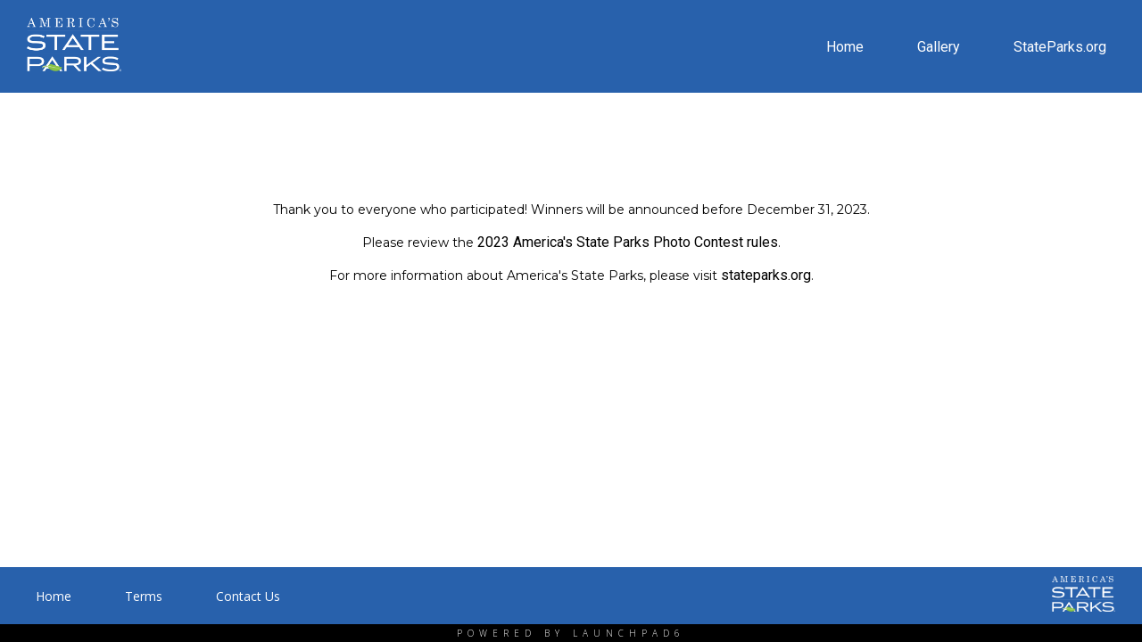

--- FILE ---
content_type: text/html; charset=UTF-8
request_url: https://www.stateparksphotocontest.org/americasstateparks/terms-and-conditions
body_size: 32707
content:
<!DOCTYPE html>
<html lang="en">
<head>
    
    <meta http-equiv="Content-Type" content="text/html; charset=UTF-8"/><script type="text/javascript">(window.NREUM||(NREUM={})).init={privacy:{cookies_enabled:true},ajax:{deny_list:["bam.nr-data.net"]},feature_flags:["soft_nav"],distributed_tracing:{enabled:true}};(window.NREUM||(NREUM={})).loader_config={agentID:"601585500",accountID:"3117580",trustKey:"3117580",xpid:"VwcGVlNbCBAFXFdTBwQCV1E=",licenseKey:"NRJS-7a09bd35a453b124583",applicationID:"586105515",browserID:"601585500"};;/*! For license information please see nr-loader-spa-1.308.0.min.js.LICENSE.txt */
(()=>{var e,t,r={384:(e,t,r)=>{"use strict";r.d(t,{NT:()=>a,US:()=>u,Zm:()=>o,bQ:()=>d,dV:()=>c,pV:()=>l});var n=r(6154),i=r(1863),s=r(1910);const a={beacon:"bam.nr-data.net",errorBeacon:"bam.nr-data.net"};function o(){return n.gm.NREUM||(n.gm.NREUM={}),void 0===n.gm.newrelic&&(n.gm.newrelic=n.gm.NREUM),n.gm.NREUM}function c(){let e=o();return e.o||(e.o={ST:n.gm.setTimeout,SI:n.gm.setImmediate||n.gm.setInterval,CT:n.gm.clearTimeout,XHR:n.gm.XMLHttpRequest,REQ:n.gm.Request,EV:n.gm.Event,PR:n.gm.Promise,MO:n.gm.MutationObserver,FETCH:n.gm.fetch,WS:n.gm.WebSocket},(0,s.i)(...Object.values(e.o))),e}function d(e,t){let r=o();r.initializedAgents??={},t.initializedAt={ms:(0,i.t)(),date:new Date},r.initializedAgents[e]=t}function u(e,t){o()[e]=t}function l(){return function(){let e=o();const t=e.info||{};e.info={beacon:a.beacon,errorBeacon:a.errorBeacon,...t}}(),function(){let e=o();const t=e.init||{};e.init={...t}}(),c(),function(){let e=o();const t=e.loader_config||{};e.loader_config={...t}}(),o()}},782:(e,t,r)=>{"use strict";r.d(t,{T:()=>n});const n=r(860).K7.pageViewTiming},860:(e,t,r)=>{"use strict";r.d(t,{$J:()=>u,K7:()=>c,P3:()=>d,XX:()=>i,Yy:()=>o,df:()=>s,qY:()=>n,v4:()=>a});const n="events",i="jserrors",s="browser/blobs",a="rum",o="browser/logs",c={ajax:"ajax",genericEvents:"generic_events",jserrors:i,logging:"logging",metrics:"metrics",pageAction:"page_action",pageViewEvent:"page_view_event",pageViewTiming:"page_view_timing",sessionReplay:"session_replay",sessionTrace:"session_trace",softNav:"soft_navigations",spa:"spa"},d={[c.pageViewEvent]:1,[c.pageViewTiming]:2,[c.metrics]:3,[c.jserrors]:4,[c.spa]:5,[c.ajax]:6,[c.sessionTrace]:7,[c.softNav]:8,[c.sessionReplay]:9,[c.logging]:10,[c.genericEvents]:11},u={[c.pageViewEvent]:a,[c.pageViewTiming]:n,[c.ajax]:n,[c.spa]:n,[c.softNav]:n,[c.metrics]:i,[c.jserrors]:i,[c.sessionTrace]:s,[c.sessionReplay]:s,[c.logging]:o,[c.genericEvents]:"ins"}},944:(e,t,r)=>{"use strict";r.d(t,{R:()=>i});var n=r(3241);function i(e,t){"function"==typeof console.debug&&(console.debug("New Relic Warning: https://github.com/newrelic/newrelic-browser-agent/blob/main/docs/warning-codes.md#".concat(e),t),(0,n.W)({agentIdentifier:null,drained:null,type:"data",name:"warn",feature:"warn",data:{code:e,secondary:t}}))}},993:(e,t,r)=>{"use strict";r.d(t,{A$:()=>s,ET:()=>a,TZ:()=>o,p_:()=>i});var n=r(860);const i={ERROR:"ERROR",WARN:"WARN",INFO:"INFO",DEBUG:"DEBUG",TRACE:"TRACE"},s={OFF:0,ERROR:1,WARN:2,INFO:3,DEBUG:4,TRACE:5},a="log",o=n.K7.logging},1541:(e,t,r)=>{"use strict";r.d(t,{U:()=>i,f:()=>n});const n={MFE:"MFE",BA:"BA"};function i(e,t){if(2!==t?.harvestEndpointVersion)return{};const r=t.agentRef.runtime.appMetadata.agents[0].entityGuid;return e?{"source.id":e.id,"source.name":e.name,"source.type":e.type,"parent.id":e.parent?.id||r,"parent.type":e.parent?.type||n.BA}:{"entity.guid":r,appId:t.agentRef.info.applicationID}}},1687:(e,t,r)=>{"use strict";r.d(t,{Ak:()=>d,Ze:()=>h,x3:()=>u});var n=r(3241),i=r(7836),s=r(3606),a=r(860),o=r(2646);const c={};function d(e,t){const r={staged:!1,priority:a.P3[t]||0};l(e),c[e].get(t)||c[e].set(t,r)}function u(e,t){e&&c[e]&&(c[e].get(t)&&c[e].delete(t),p(e,t,!1),c[e].size&&f(e))}function l(e){if(!e)throw new Error("agentIdentifier required");c[e]||(c[e]=new Map)}function h(e="",t="feature",r=!1){if(l(e),!e||!c[e].get(t)||r)return p(e,t);c[e].get(t).staged=!0,f(e)}function f(e){const t=Array.from(c[e]);t.every(([e,t])=>t.staged)&&(t.sort((e,t)=>e[1].priority-t[1].priority),t.forEach(([t])=>{c[e].delete(t),p(e,t)}))}function p(e,t,r=!0){const a=e?i.ee.get(e):i.ee,c=s.i.handlers;if(!a.aborted&&a.backlog&&c){if((0,n.W)({agentIdentifier:e,type:"lifecycle",name:"drain",feature:t}),r){const e=a.backlog[t],r=c[t];if(r){for(let t=0;e&&t<e.length;++t)g(e[t],r);Object.entries(r).forEach(([e,t])=>{Object.values(t||{}).forEach(t=>{t[0]?.on&&t[0]?.context()instanceof o.y&&t[0].on(e,t[1])})})}}a.isolatedBacklog||delete c[t],a.backlog[t]=null,a.emit("drain-"+t,[])}}function g(e,t){var r=e[1];Object.values(t[r]||{}).forEach(t=>{var r=e[0];if(t[0]===r){var n=t[1],i=e[3],s=e[2];n.apply(i,s)}})}},1738:(e,t,r)=>{"use strict";r.d(t,{U:()=>f,Y:()=>h});var n=r(3241),i=r(9908),s=r(1863),a=r(944),o=r(5701),c=r(3969),d=r(8362),u=r(860),l=r(4261);function h(e,t,r,s){const h=s||r;!h||h[e]&&h[e]!==d.d.prototype[e]||(h[e]=function(){(0,i.p)(c.xV,["API/"+e+"/called"],void 0,u.K7.metrics,r.ee),(0,n.W)({agentIdentifier:r.agentIdentifier,drained:!!o.B?.[r.agentIdentifier],type:"data",name:"api",feature:l.Pl+e,data:{}});try{return t.apply(this,arguments)}catch(e){(0,a.R)(23,e)}})}function f(e,t,r,n,a){const o=e.info;null===r?delete o.jsAttributes[t]:o.jsAttributes[t]=r,(a||null===r)&&(0,i.p)(l.Pl+n,[(0,s.t)(),t,r],void 0,"session",e.ee)}},1741:(e,t,r)=>{"use strict";r.d(t,{W:()=>s});var n=r(944),i=r(4261);class s{#e(e,...t){if(this[e]!==s.prototype[e])return this[e](...t);(0,n.R)(35,e)}addPageAction(e,t){return this.#e(i.hG,e,t)}register(e){return this.#e(i.eY,e)}recordCustomEvent(e,t){return this.#e(i.fF,e,t)}setPageViewName(e,t){return this.#e(i.Fw,e,t)}setCustomAttribute(e,t,r){return this.#e(i.cD,e,t,r)}noticeError(e,t){return this.#e(i.o5,e,t)}setUserId(e,t=!1){return this.#e(i.Dl,e,t)}setApplicationVersion(e){return this.#e(i.nb,e)}setErrorHandler(e){return this.#e(i.bt,e)}addRelease(e,t){return this.#e(i.k6,e,t)}log(e,t){return this.#e(i.$9,e,t)}start(){return this.#e(i.d3)}finished(e){return this.#e(i.BL,e)}recordReplay(){return this.#e(i.CH)}pauseReplay(){return this.#e(i.Tb)}addToTrace(e){return this.#e(i.U2,e)}setCurrentRouteName(e){return this.#e(i.PA,e)}interaction(e){return this.#e(i.dT,e)}wrapLogger(e,t,r){return this.#e(i.Wb,e,t,r)}measure(e,t){return this.#e(i.V1,e,t)}consent(e){return this.#e(i.Pv,e)}}},1863:(e,t,r)=>{"use strict";function n(){return Math.floor(performance.now())}r.d(t,{t:()=>n})},1910:(e,t,r)=>{"use strict";r.d(t,{i:()=>s});var n=r(944);const i=new Map;function s(...e){return e.every(e=>{if(i.has(e))return i.get(e);const t="function"==typeof e?e.toString():"",r=t.includes("[native code]"),s=t.includes("nrWrapper");return r||s||(0,n.R)(64,e?.name||t),i.set(e,r),r})}},2555:(e,t,r)=>{"use strict";r.d(t,{D:()=>o,f:()=>a});var n=r(384),i=r(8122);const s={beacon:n.NT.beacon,errorBeacon:n.NT.errorBeacon,licenseKey:void 0,applicationID:void 0,sa:void 0,queueTime:void 0,applicationTime:void 0,ttGuid:void 0,user:void 0,account:void 0,product:void 0,extra:void 0,jsAttributes:{},userAttributes:void 0,atts:void 0,transactionName:void 0,tNamePlain:void 0};function a(e){try{return!!e.licenseKey&&!!e.errorBeacon&&!!e.applicationID}catch(e){return!1}}const o=e=>(0,i.a)(e,s)},2614:(e,t,r)=>{"use strict";r.d(t,{BB:()=>a,H3:()=>n,g:()=>d,iL:()=>c,tS:()=>o,uh:()=>i,wk:()=>s});const n="NRBA",i="SESSION",s=144e5,a=18e5,o={STARTED:"session-started",PAUSE:"session-pause",RESET:"session-reset",RESUME:"session-resume",UPDATE:"session-update"},c={SAME_TAB:"same-tab",CROSS_TAB:"cross-tab"},d={OFF:0,FULL:1,ERROR:2}},2646:(e,t,r)=>{"use strict";r.d(t,{y:()=>n});class n{constructor(e){this.contextId=e}}},2843:(e,t,r)=>{"use strict";r.d(t,{G:()=>s,u:()=>i});var n=r(3878);function i(e,t=!1,r,i){(0,n.DD)("visibilitychange",function(){if(t)return void("hidden"===document.visibilityState&&e());e(document.visibilityState)},r,i)}function s(e,t,r){(0,n.sp)("pagehide",e,t,r)}},3241:(e,t,r)=>{"use strict";r.d(t,{W:()=>s});var n=r(6154);const i="newrelic";function s(e={}){try{n.gm.dispatchEvent(new CustomEvent(i,{detail:e}))}catch(e){}}},3304:(e,t,r)=>{"use strict";r.d(t,{A:()=>s});var n=r(7836);const i=()=>{const e=new WeakSet;return(t,r)=>{if("object"==typeof r&&null!==r){if(e.has(r))return;e.add(r)}return r}};function s(e){try{return JSON.stringify(e,i())??""}catch(e){try{n.ee.emit("internal-error",[e])}catch(e){}return""}}},3333:(e,t,r)=>{"use strict";r.d(t,{$v:()=>u,TZ:()=>n,Xh:()=>c,Zp:()=>i,kd:()=>d,mq:()=>o,nf:()=>a,qN:()=>s});const n=r(860).K7.genericEvents,i=["auxclick","click","copy","keydown","paste","scrollend"],s=["focus","blur"],a=4,o=1e3,c=2e3,d=["PageAction","UserAction","BrowserPerformance"],u={RESOURCES:"experimental.resources",REGISTER:"register"}},3434:(e,t,r)=>{"use strict";r.d(t,{Jt:()=>s,YM:()=>d});var n=r(7836),i=r(5607);const s="nr@original:".concat(i.W),a=50;var o=Object.prototype.hasOwnProperty,c=!1;function d(e,t){return e||(e=n.ee),r.inPlace=function(e,t,n,i,s){n||(n="");const a="-"===n.charAt(0);for(let o=0;o<t.length;o++){const c=t[o],d=e[c];l(d)||(e[c]=r(d,a?c+n:n,i,c,s))}},r.flag=s,r;function r(t,r,n,c,d){return l(t)?t:(r||(r=""),nrWrapper[s]=t,function(e,t,r){if(Object.defineProperty&&Object.keys)try{return Object.keys(e).forEach(function(r){Object.defineProperty(t,r,{get:function(){return e[r]},set:function(t){return e[r]=t,t}})}),t}catch(e){u([e],r)}for(var n in e)o.call(e,n)&&(t[n]=e[n])}(t,nrWrapper,e),nrWrapper);function nrWrapper(){var s,o,l,h;let f;try{o=this,s=[...arguments],l="function"==typeof n?n(s,o):n||{}}catch(t){u([t,"",[s,o,c],l],e)}i(r+"start",[s,o,c],l,d);const p=performance.now();let g;try{return h=t.apply(o,s),g=performance.now(),h}catch(e){throw g=performance.now(),i(r+"err",[s,o,e],l,d),f=e,f}finally{const e=g-p,t={start:p,end:g,duration:e,isLongTask:e>=a,methodName:c,thrownError:f};t.isLongTask&&i("long-task",[t,o],l,d),i(r+"end",[s,o,h],l,d)}}}function i(r,n,i,s){if(!c||t){var a=c;c=!0;try{e.emit(r,n,i,t,s)}catch(t){u([t,r,n,i],e)}c=a}}}function u(e,t){t||(t=n.ee);try{t.emit("internal-error",e)}catch(e){}}function l(e){return!(e&&"function"==typeof e&&e.apply&&!e[s])}},3606:(e,t,r)=>{"use strict";r.d(t,{i:()=>s});var n=r(9908);s.on=a;var i=s.handlers={};function s(e,t,r,s){a(s||n.d,i,e,t,r)}function a(e,t,r,i,s){s||(s="feature"),e||(e=n.d);var a=t[s]=t[s]||{};(a[r]=a[r]||[]).push([e,i])}},3738:(e,t,r)=>{"use strict";r.d(t,{He:()=>i,Kp:()=>o,Lc:()=>d,Rz:()=>u,TZ:()=>n,bD:()=>s,d3:()=>a,jx:()=>l,sl:()=>h,uP:()=>c});const n=r(860).K7.sessionTrace,i="bstResource",s="resource",a="-start",o="-end",c="fn"+a,d="fn"+o,u="pushState",l=1e3,h=3e4},3785:(e,t,r)=>{"use strict";r.d(t,{R:()=>c,b:()=>d});var n=r(9908),i=r(1863),s=r(860),a=r(3969),o=r(993);function c(e,t,r={},c=o.p_.INFO,d=!0,u,l=(0,i.t)()){(0,n.p)(a.xV,["API/logging/".concat(c.toLowerCase(),"/called")],void 0,s.K7.metrics,e),(0,n.p)(o.ET,[l,t,r,c,d,u],void 0,s.K7.logging,e)}function d(e){return"string"==typeof e&&Object.values(o.p_).some(t=>t===e.toUpperCase().trim())}},3878:(e,t,r)=>{"use strict";function n(e,t){return{capture:e,passive:!1,signal:t}}function i(e,t,r=!1,i){window.addEventListener(e,t,n(r,i))}function s(e,t,r=!1,i){document.addEventListener(e,t,n(r,i))}r.d(t,{DD:()=>s,jT:()=>n,sp:()=>i})},3962:(e,t,r)=>{"use strict";r.d(t,{AM:()=>a,O2:()=>l,OV:()=>s,Qu:()=>h,TZ:()=>c,ih:()=>f,pP:()=>o,t1:()=>u,tC:()=>i,wD:()=>d});var n=r(860);const i=["click","keydown","submit"],s="popstate",a="api",o="initialPageLoad",c=n.K7.softNav,d=5e3,u=500,l={INITIAL_PAGE_LOAD:"",ROUTE_CHANGE:1,UNSPECIFIED:2},h={INTERACTION:1,AJAX:2,CUSTOM_END:3,CUSTOM_TRACER:4},f={IP:"in progress",PF:"pending finish",FIN:"finished",CAN:"cancelled"}},3969:(e,t,r)=>{"use strict";r.d(t,{TZ:()=>n,XG:()=>o,rs:()=>i,xV:()=>a,z_:()=>s});const n=r(860).K7.metrics,i="sm",s="cm",a="storeSupportabilityMetrics",o="storeEventMetrics"},4234:(e,t,r)=>{"use strict";r.d(t,{W:()=>s});var n=r(7836),i=r(1687);class s{constructor(e,t){this.agentIdentifier=e,this.ee=n.ee.get(e),this.featureName=t,this.blocked=!1}deregisterDrain(){(0,i.x3)(this.agentIdentifier,this.featureName)}}},4261:(e,t,r)=>{"use strict";r.d(t,{$9:()=>u,BL:()=>c,CH:()=>p,Dl:()=>R,Fw:()=>w,PA:()=>v,Pl:()=>n,Pv:()=>A,Tb:()=>h,U2:()=>a,V1:()=>E,Wb:()=>T,bt:()=>y,cD:()=>b,d3:()=>x,dT:()=>d,eY:()=>g,fF:()=>f,hG:()=>s,hw:()=>i,k6:()=>o,nb:()=>m,o5:()=>l});const n="api-",i=n+"ixn-",s="addPageAction",a="addToTrace",o="addRelease",c="finished",d="interaction",u="log",l="noticeError",h="pauseReplay",f="recordCustomEvent",p="recordReplay",g="register",m="setApplicationVersion",v="setCurrentRouteName",b="setCustomAttribute",y="setErrorHandler",w="setPageViewName",R="setUserId",x="start",T="wrapLogger",E="measure",A="consent"},5205:(e,t,r)=>{"use strict";r.d(t,{j:()=>S});var n=r(384),i=r(1741);var s=r(2555),a=r(3333);const o=e=>{if(!e||"string"!=typeof e)return!1;try{document.createDocumentFragment().querySelector(e)}catch{return!1}return!0};var c=r(2614),d=r(944),u=r(8122);const l="[data-nr-mask]",h=e=>(0,u.a)(e,(()=>{const e={feature_flags:[],experimental:{allow_registered_children:!1,resources:!1},mask_selector:"*",block_selector:"[data-nr-block]",mask_input_options:{color:!1,date:!1,"datetime-local":!1,email:!1,month:!1,number:!1,range:!1,search:!1,tel:!1,text:!1,time:!1,url:!1,week:!1,textarea:!1,select:!1,password:!0}};return{ajax:{deny_list:void 0,block_internal:!0,enabled:!0,autoStart:!0},api:{get allow_registered_children(){return e.feature_flags.includes(a.$v.REGISTER)||e.experimental.allow_registered_children},set allow_registered_children(t){e.experimental.allow_registered_children=t},duplicate_registered_data:!1},browser_consent_mode:{enabled:!1},distributed_tracing:{enabled:void 0,exclude_newrelic_header:void 0,cors_use_newrelic_header:void 0,cors_use_tracecontext_headers:void 0,allowed_origins:void 0},get feature_flags(){return e.feature_flags},set feature_flags(t){e.feature_flags=t},generic_events:{enabled:!0,autoStart:!0},harvest:{interval:30},jserrors:{enabled:!0,autoStart:!0},logging:{enabled:!0,autoStart:!0},metrics:{enabled:!0,autoStart:!0},obfuscate:void 0,page_action:{enabled:!0},page_view_event:{enabled:!0,autoStart:!0},page_view_timing:{enabled:!0,autoStart:!0},performance:{capture_marks:!1,capture_measures:!1,capture_detail:!0,resources:{get enabled(){return e.feature_flags.includes(a.$v.RESOURCES)||e.experimental.resources},set enabled(t){e.experimental.resources=t},asset_types:[],first_party_domains:[],ignore_newrelic:!0}},privacy:{cookies_enabled:!0},proxy:{assets:void 0,beacon:void 0},session:{expiresMs:c.wk,inactiveMs:c.BB},session_replay:{autoStart:!0,enabled:!1,preload:!1,sampling_rate:10,error_sampling_rate:100,collect_fonts:!1,inline_images:!1,fix_stylesheets:!0,mask_all_inputs:!0,get mask_text_selector(){return e.mask_selector},set mask_text_selector(t){o(t)?e.mask_selector="".concat(t,",").concat(l):""===t||null===t?e.mask_selector=l:(0,d.R)(5,t)},get block_class(){return"nr-block"},get ignore_class(){return"nr-ignore"},get mask_text_class(){return"nr-mask"},get block_selector(){return e.block_selector},set block_selector(t){o(t)?e.block_selector+=",".concat(t):""!==t&&(0,d.R)(6,t)},get mask_input_options(){return e.mask_input_options},set mask_input_options(t){t&&"object"==typeof t?e.mask_input_options={...t,password:!0}:(0,d.R)(7,t)}},session_trace:{enabled:!0,autoStart:!0},soft_navigations:{enabled:!0,autoStart:!0},spa:{enabled:!0,autoStart:!0},ssl:void 0,user_actions:{enabled:!0,elementAttributes:["id","className","tagName","type"]}}})());var f=r(6154),p=r(9324);let g=0;const m={buildEnv:p.F3,distMethod:p.Xs,version:p.xv,originTime:f.WN},v={consented:!1},b={appMetadata:{},get consented(){return this.session?.state?.consent||v.consented},set consented(e){v.consented=e},customTransaction:void 0,denyList:void 0,disabled:!1,harvester:void 0,isolatedBacklog:!1,isRecording:!1,loaderType:void 0,maxBytes:3e4,obfuscator:void 0,onerror:void 0,ptid:void 0,releaseIds:{},session:void 0,timeKeeper:void 0,registeredEntities:[],jsAttributesMetadata:{bytes:0},get harvestCount(){return++g}},y=e=>{const t=(0,u.a)(e,b),r=Object.keys(m).reduce((e,t)=>(e[t]={value:m[t],writable:!1,configurable:!0,enumerable:!0},e),{});return Object.defineProperties(t,r)};var w=r(5701);const R=e=>{const t=e.startsWith("http");e+="/",r.p=t?e:"https://"+e};var x=r(7836),T=r(3241);const E={accountID:void 0,trustKey:void 0,agentID:void 0,licenseKey:void 0,applicationID:void 0,xpid:void 0},A=e=>(0,u.a)(e,E),_=new Set;function S(e,t={},r,a){let{init:o,info:c,loader_config:d,runtime:u={},exposed:l=!0}=t;if(!c){const e=(0,n.pV)();o=e.init,c=e.info,d=e.loader_config}e.init=h(o||{}),e.loader_config=A(d||{}),c.jsAttributes??={},f.bv&&(c.jsAttributes.isWorker=!0),e.info=(0,s.D)(c);const p=e.init,g=[c.beacon,c.errorBeacon];_.has(e.agentIdentifier)||(p.proxy.assets&&(R(p.proxy.assets),g.push(p.proxy.assets)),p.proxy.beacon&&g.push(p.proxy.beacon),e.beacons=[...g],function(e){const t=(0,n.pV)();Object.getOwnPropertyNames(i.W.prototype).forEach(r=>{const n=i.W.prototype[r];if("function"!=typeof n||"constructor"===n)return;let s=t[r];e[r]&&!1!==e.exposed&&"micro-agent"!==e.runtime?.loaderType&&(t[r]=(...t)=>{const n=e[r](...t);return s?s(...t):n})})}(e),(0,n.US)("activatedFeatures",w.B)),u.denyList=[...p.ajax.deny_list||[],...p.ajax.block_internal?g:[]],u.ptid=e.agentIdentifier,u.loaderType=r,e.runtime=y(u),_.has(e.agentIdentifier)||(e.ee=x.ee.get(e.agentIdentifier),e.exposed=l,(0,T.W)({agentIdentifier:e.agentIdentifier,drained:!!w.B?.[e.agentIdentifier],type:"lifecycle",name:"initialize",feature:void 0,data:e.config})),_.add(e.agentIdentifier)}},5270:(e,t,r)=>{"use strict";r.d(t,{Aw:()=>a,SR:()=>s,rF:()=>o});var n=r(384),i=r(7767);function s(e){return!!(0,n.dV)().o.MO&&(0,i.V)(e)&&!0===e?.session_trace.enabled}function a(e){return!0===e?.session_replay.preload&&s(e)}function o(e,t){try{if("string"==typeof t?.type){if("password"===t.type.toLowerCase())return"*".repeat(e?.length||0);if(void 0!==t?.dataset?.nrUnmask||t?.classList?.contains("nr-unmask"))return e}}catch(e){}return"string"==typeof e?e.replace(/[\S]/g,"*"):"*".repeat(e?.length||0)}},5289:(e,t,r)=>{"use strict";r.d(t,{GG:()=>a,Qr:()=>c,sB:()=>o});var n=r(3878),i=r(6389);function s(){return"undefined"==typeof document||"complete"===document.readyState}function a(e,t){if(s())return e();const r=(0,i.J)(e),a=setInterval(()=>{s()&&(clearInterval(a),r())},500);(0,n.sp)("load",r,t)}function o(e){if(s())return e();(0,n.DD)("DOMContentLoaded",e)}function c(e){if(s())return e();(0,n.sp)("popstate",e)}},5607:(e,t,r)=>{"use strict";r.d(t,{W:()=>n});const n=(0,r(9566).bz)()},5701:(e,t,r)=>{"use strict";r.d(t,{B:()=>s,t:()=>a});var n=r(3241);const i=new Set,s={};function a(e,t){const r=t.agentIdentifier;s[r]??={},e&&"object"==typeof e&&(i.has(r)||(t.ee.emit("rumresp",[e]),s[r]=e,i.add(r),(0,n.W)({agentIdentifier:r,loaded:!0,drained:!0,type:"lifecycle",name:"load",feature:void 0,data:e})))}},6154:(e,t,r)=>{"use strict";r.d(t,{OF:()=>d,RI:()=>i,WN:()=>h,bv:()=>s,eN:()=>f,gm:()=>a,lR:()=>l,m:()=>c,mw:()=>o,sb:()=>u});var n=r(1863);const i="undefined"!=typeof window&&!!window.document,s="undefined"!=typeof WorkerGlobalScope&&("undefined"!=typeof self&&self instanceof WorkerGlobalScope&&self.navigator instanceof WorkerNavigator||"undefined"!=typeof globalThis&&globalThis instanceof WorkerGlobalScope&&globalThis.navigator instanceof WorkerNavigator),a=i?window:"undefined"!=typeof WorkerGlobalScope&&("undefined"!=typeof self&&self instanceof WorkerGlobalScope&&self||"undefined"!=typeof globalThis&&globalThis instanceof WorkerGlobalScope&&globalThis),o=Boolean("hidden"===a?.document?.visibilityState),c=""+a?.location,d=/iPad|iPhone|iPod/.test(a.navigator?.userAgent),u=d&&"undefined"==typeof SharedWorker,l=(()=>{const e=a.navigator?.userAgent?.match(/Firefox[/\s](\d+\.\d+)/);return Array.isArray(e)&&e.length>=2?+e[1]:0})(),h=Date.now()-(0,n.t)(),f=()=>"undefined"!=typeof PerformanceNavigationTiming&&a?.performance?.getEntriesByType("navigation")?.[0]?.responseStart},6344:(e,t,r)=>{"use strict";r.d(t,{BB:()=>u,Qb:()=>l,TZ:()=>i,Ug:()=>a,Vh:()=>s,_s:()=>o,bc:()=>d,yP:()=>c});var n=r(2614);const i=r(860).K7.sessionReplay,s="errorDuringReplay",a=.12,o={DomContentLoaded:0,Load:1,FullSnapshot:2,IncrementalSnapshot:3,Meta:4,Custom:5},c={[n.g.ERROR]:15e3,[n.g.FULL]:3e5,[n.g.OFF]:0},d={RESET:{message:"Session was reset",sm:"Reset"},IMPORT:{message:"Recorder failed to import",sm:"Import"},TOO_MANY:{message:"429: Too Many Requests",sm:"Too-Many"},TOO_BIG:{message:"Payload was too large",sm:"Too-Big"},CROSS_TAB:{message:"Session Entity was set to OFF on another tab",sm:"Cross-Tab"},ENTITLEMENTS:{message:"Session Replay is not allowed and will not be started",sm:"Entitlement"}},u=5e3,l={API:"api",RESUME:"resume",SWITCH_TO_FULL:"switchToFull",INITIALIZE:"initialize",PRELOAD:"preload"}},6389:(e,t,r)=>{"use strict";function n(e,t=500,r={}){const n=r?.leading||!1;let i;return(...r)=>{n&&void 0===i&&(e.apply(this,r),i=setTimeout(()=>{i=clearTimeout(i)},t)),n||(clearTimeout(i),i=setTimeout(()=>{e.apply(this,r)},t))}}function i(e){let t=!1;return(...r)=>{t||(t=!0,e.apply(this,r))}}r.d(t,{J:()=>i,s:()=>n})},6630:(e,t,r)=>{"use strict";r.d(t,{T:()=>n});const n=r(860).K7.pageViewEvent},6774:(e,t,r)=>{"use strict";r.d(t,{T:()=>n});const n=r(860).K7.jserrors},7295:(e,t,r)=>{"use strict";r.d(t,{Xv:()=>a,gX:()=>i,iW:()=>s});var n=[];function i(e){if(!e||s(e))return!1;if(0===n.length)return!0;if("*"===n[0].hostname)return!1;for(var t=0;t<n.length;t++){var r=n[t];if(r.hostname.test(e.hostname)&&r.pathname.test(e.pathname))return!1}return!0}function s(e){return void 0===e.hostname}function a(e){if(n=[],e&&e.length)for(var t=0;t<e.length;t++){let r=e[t];if(!r)continue;if("*"===r)return void(n=[{hostname:"*"}]);0===r.indexOf("http://")?r=r.substring(7):0===r.indexOf("https://")&&(r=r.substring(8));const i=r.indexOf("/");let s,a;i>0?(s=r.substring(0,i),a=r.substring(i)):(s=r,a="*");let[c]=s.split(":");n.push({hostname:o(c),pathname:o(a,!0)})}}function o(e,t=!1){const r=e.replace(/[.+?^${}()|[\]\\]/g,e=>"\\"+e).replace(/\*/g,".*?");return new RegExp((t?"^":"")+r+"$")}},7485:(e,t,r)=>{"use strict";r.d(t,{D:()=>i});var n=r(6154);function i(e){if(0===(e||"").indexOf("data:"))return{protocol:"data"};try{const t=new URL(e,location.href),r={port:t.port,hostname:t.hostname,pathname:t.pathname,search:t.search,protocol:t.protocol.slice(0,t.protocol.indexOf(":")),sameOrigin:t.protocol===n.gm?.location?.protocol&&t.host===n.gm?.location?.host};return r.port&&""!==r.port||("http:"===t.protocol&&(r.port="80"),"https:"===t.protocol&&(r.port="443")),r.pathname&&""!==r.pathname?r.pathname.startsWith("/")||(r.pathname="/".concat(r.pathname)):r.pathname="/",r}catch(e){return{}}}},7699:(e,t,r)=>{"use strict";r.d(t,{It:()=>s,KC:()=>o,No:()=>i,qh:()=>a});var n=r(860);const i=16e3,s=1e6,a="SESSION_ERROR",o={[n.K7.logging]:!0,[n.K7.genericEvents]:!1,[n.K7.jserrors]:!1,[n.K7.ajax]:!1}},7767:(e,t,r)=>{"use strict";r.d(t,{V:()=>i});var n=r(6154);const i=e=>n.RI&&!0===e?.privacy.cookies_enabled},7836:(e,t,r)=>{"use strict";r.d(t,{P:()=>o,ee:()=>c});var n=r(384),i=r(8990),s=r(2646),a=r(5607);const o="nr@context:".concat(a.W),c=function e(t,r){var n={},a={},u={},l=!1;try{l=16===r.length&&d.initializedAgents?.[r]?.runtime.isolatedBacklog}catch(e){}var h={on:p,addEventListener:p,removeEventListener:function(e,t){var r=n[e];if(!r)return;for(var i=0;i<r.length;i++)r[i]===t&&r.splice(i,1)},emit:function(e,r,n,i,s){!1!==s&&(s=!0);if(c.aborted&&!i)return;t&&s&&t.emit(e,r,n);var o=f(n);g(e).forEach(e=>{e.apply(o,r)});var d=v()[a[e]];d&&d.push([h,e,r,o]);return o},get:m,listeners:g,context:f,buffer:function(e,t){const r=v();if(t=t||"feature",h.aborted)return;Object.entries(e||{}).forEach(([e,n])=>{a[n]=t,t in r||(r[t]=[])})},abort:function(){h._aborted=!0,Object.keys(h.backlog).forEach(e=>{delete h.backlog[e]})},isBuffering:function(e){return!!v()[a[e]]},debugId:r,backlog:l?{}:t&&"object"==typeof t.backlog?t.backlog:{},isolatedBacklog:l};return Object.defineProperty(h,"aborted",{get:()=>{let e=h._aborted||!1;return e||(t&&(e=t.aborted),e)}}),h;function f(e){return e&&e instanceof s.y?e:e?(0,i.I)(e,o,()=>new s.y(o)):new s.y(o)}function p(e,t){n[e]=g(e).concat(t)}function g(e){return n[e]||[]}function m(t){return u[t]=u[t]||e(h,t)}function v(){return h.backlog}}(void 0,"globalEE"),d=(0,n.Zm)();d.ee||(d.ee=c)},8122:(e,t,r)=>{"use strict";r.d(t,{a:()=>i});var n=r(944);function i(e,t){try{if(!e||"object"!=typeof e)return(0,n.R)(3);if(!t||"object"!=typeof t)return(0,n.R)(4);const r=Object.create(Object.getPrototypeOf(t),Object.getOwnPropertyDescriptors(t)),s=0===Object.keys(r).length?e:r;for(let a in s)if(void 0!==e[a])try{if(null===e[a]){r[a]=null;continue}Array.isArray(e[a])&&Array.isArray(t[a])?r[a]=Array.from(new Set([...e[a],...t[a]])):"object"==typeof e[a]&&"object"==typeof t[a]?r[a]=i(e[a],t[a]):r[a]=e[a]}catch(e){r[a]||(0,n.R)(1,e)}return r}catch(e){(0,n.R)(2,e)}}},8139:(e,t,r)=>{"use strict";r.d(t,{u:()=>h});var n=r(7836),i=r(3434),s=r(8990),a=r(6154);const o={},c=a.gm.XMLHttpRequest,d="addEventListener",u="removeEventListener",l="nr@wrapped:".concat(n.P);function h(e){var t=function(e){return(e||n.ee).get("events")}(e);if(o[t.debugId]++)return t;o[t.debugId]=1;var r=(0,i.YM)(t,!0);function h(e){r.inPlace(e,[d,u],"-",p)}function p(e,t){return e[1]}return"getPrototypeOf"in Object&&(a.RI&&f(document,h),c&&f(c.prototype,h),f(a.gm,h)),t.on(d+"-start",function(e,t){var n=e[1];if(null!==n&&("function"==typeof n||"object"==typeof n)&&"newrelic"!==e[0]){var i=(0,s.I)(n,l,function(){var e={object:function(){if("function"!=typeof n.handleEvent)return;return n.handleEvent.apply(n,arguments)},function:n}[typeof n];return e?r(e,"fn-",null,e.name||"anonymous"):n});this.wrapped=e[1]=i}}),t.on(u+"-start",function(e){e[1]=this.wrapped||e[1]}),t}function f(e,t,...r){let n=e;for(;"object"==typeof n&&!Object.prototype.hasOwnProperty.call(n,d);)n=Object.getPrototypeOf(n);n&&t(n,...r)}},8362:(e,t,r)=>{"use strict";r.d(t,{d:()=>s});var n=r(9566),i=r(1741);class s extends i.W{agentIdentifier=(0,n.LA)(16)}},8374:(e,t,r)=>{r.nc=(()=>{try{return document?.currentScript?.nonce}catch(e){}return""})()},8990:(e,t,r)=>{"use strict";r.d(t,{I:()=>i});var n=Object.prototype.hasOwnProperty;function i(e,t,r){if(n.call(e,t))return e[t];var i=r();if(Object.defineProperty&&Object.keys)try{return Object.defineProperty(e,t,{value:i,writable:!0,enumerable:!1}),i}catch(e){}return e[t]=i,i}},9119:(e,t,r)=>{"use strict";r.d(t,{L:()=>s});var n=/([^?#]*)[^#]*(#[^?]*|$).*/,i=/([^?#]*)().*/;function s(e,t){return e?e.replace(t?n:i,"$1$2"):e}},9300:(e,t,r)=>{"use strict";r.d(t,{T:()=>n});const n=r(860).K7.ajax},9324:(e,t,r)=>{"use strict";r.d(t,{AJ:()=>a,F3:()=>i,Xs:()=>s,Yq:()=>o,xv:()=>n});const n="1.308.0",i="PROD",s="CDN",a="@newrelic/rrweb",o="1.0.1"},9566:(e,t,r)=>{"use strict";r.d(t,{LA:()=>o,ZF:()=>c,bz:()=>a,el:()=>d});var n=r(6154);const i="xxxxxxxx-xxxx-4xxx-yxxx-xxxxxxxxxxxx";function s(e,t){return e?15&e[t]:16*Math.random()|0}function a(){const e=n.gm?.crypto||n.gm?.msCrypto;let t,r=0;return e&&e.getRandomValues&&(t=e.getRandomValues(new Uint8Array(30))),i.split("").map(e=>"x"===e?s(t,r++).toString(16):"y"===e?(3&s()|8).toString(16):e).join("")}function o(e){const t=n.gm?.crypto||n.gm?.msCrypto;let r,i=0;t&&t.getRandomValues&&(r=t.getRandomValues(new Uint8Array(e)));const a=[];for(var o=0;o<e;o++)a.push(s(r,i++).toString(16));return a.join("")}function c(){return o(16)}function d(){return o(32)}},9908:(e,t,r)=>{"use strict";r.d(t,{d:()=>n,p:()=>i});var n=r(7836).ee.get("handle");function i(e,t,r,i,s){s?(s.buffer([e],i),s.emit(e,t,r)):(n.buffer([e],i),n.emit(e,t,r))}}},n={};function i(e){var t=n[e];if(void 0!==t)return t.exports;var s=n[e]={exports:{}};return r[e](s,s.exports,i),s.exports}i.m=r,i.d=(e,t)=>{for(var r in t)i.o(t,r)&&!i.o(e,r)&&Object.defineProperty(e,r,{enumerable:!0,get:t[r]})},i.f={},i.e=e=>Promise.all(Object.keys(i.f).reduce((t,r)=>(i.f[r](e,t),t),[])),i.u=e=>({212:"nr-spa-compressor",249:"nr-spa-recorder",478:"nr-spa"}[e]+"-1.308.0.min.js"),i.o=(e,t)=>Object.prototype.hasOwnProperty.call(e,t),e={},t="NRBA-1.308.0.PROD:",i.l=(r,n,s,a)=>{if(e[r])e[r].push(n);else{var o,c;if(void 0!==s)for(var d=document.getElementsByTagName("script"),u=0;u<d.length;u++){var l=d[u];if(l.getAttribute("src")==r||l.getAttribute("data-webpack")==t+s){o=l;break}}if(!o){c=!0;var h={478:"sha512-RSfSVnmHk59T/uIPbdSE0LPeqcEdF4/+XhfJdBuccH5rYMOEZDhFdtnh6X6nJk7hGpzHd9Ujhsy7lZEz/ORYCQ==",249:"sha512-ehJXhmntm85NSqW4MkhfQqmeKFulra3klDyY0OPDUE+sQ3GokHlPh1pmAzuNy//3j4ac6lzIbmXLvGQBMYmrkg==",212:"sha512-B9h4CR46ndKRgMBcK+j67uSR2RCnJfGefU+A7FrgR/k42ovXy5x/MAVFiSvFxuVeEk/pNLgvYGMp1cBSK/G6Fg=="};(o=document.createElement("script")).charset="utf-8",i.nc&&o.setAttribute("nonce",i.nc),o.setAttribute("data-webpack",t+s),o.src=r,0!==o.src.indexOf(window.location.origin+"/")&&(o.crossOrigin="anonymous"),h[a]&&(o.integrity=h[a])}e[r]=[n];var f=(t,n)=>{o.onerror=o.onload=null,clearTimeout(p);var i=e[r];if(delete e[r],o.parentNode&&o.parentNode.removeChild(o),i&&i.forEach(e=>e(n)),t)return t(n)},p=setTimeout(f.bind(null,void 0,{type:"timeout",target:o}),12e4);o.onerror=f.bind(null,o.onerror),o.onload=f.bind(null,o.onload),c&&document.head.appendChild(o)}},i.r=e=>{"undefined"!=typeof Symbol&&Symbol.toStringTag&&Object.defineProperty(e,Symbol.toStringTag,{value:"Module"}),Object.defineProperty(e,"__esModule",{value:!0})},i.p="https://js-agent.newrelic.com/",(()=>{var e={38:0,788:0};i.f.j=(t,r)=>{var n=i.o(e,t)?e[t]:void 0;if(0!==n)if(n)r.push(n[2]);else{var s=new Promise((r,i)=>n=e[t]=[r,i]);r.push(n[2]=s);var a=i.p+i.u(t),o=new Error;i.l(a,r=>{if(i.o(e,t)&&(0!==(n=e[t])&&(e[t]=void 0),n)){var s=r&&("load"===r.type?"missing":r.type),a=r&&r.target&&r.target.src;o.message="Loading chunk "+t+" failed: ("+s+": "+a+")",o.name="ChunkLoadError",o.type=s,o.request=a,n[1](o)}},"chunk-"+t,t)}};var t=(t,r)=>{var n,s,[a,o,c]=r,d=0;if(a.some(t=>0!==e[t])){for(n in o)i.o(o,n)&&(i.m[n]=o[n]);if(c)c(i)}for(t&&t(r);d<a.length;d++)s=a[d],i.o(e,s)&&e[s]&&e[s][0](),e[s]=0},r=self["webpackChunk:NRBA-1.308.0.PROD"]=self["webpackChunk:NRBA-1.308.0.PROD"]||[];r.forEach(t.bind(null,0)),r.push=t.bind(null,r.push.bind(r))})(),(()=>{"use strict";i(8374);var e=i(8362),t=i(860);const r=Object.values(t.K7);var n=i(5205);var s=i(9908),a=i(1863),o=i(4261),c=i(1738);var d=i(1687),u=i(4234),l=i(5289),h=i(6154),f=i(944),p=i(5270),g=i(7767),m=i(6389),v=i(7699);class b extends u.W{constructor(e,t){super(e.agentIdentifier,t),this.agentRef=e,this.abortHandler=void 0,this.featAggregate=void 0,this.loadedSuccessfully=void 0,this.onAggregateImported=new Promise(e=>{this.loadedSuccessfully=e}),this.deferred=Promise.resolve(),!1===e.init[this.featureName].autoStart?this.deferred=new Promise((t,r)=>{this.ee.on("manual-start-all",(0,m.J)(()=>{(0,d.Ak)(e.agentIdentifier,this.featureName),t()}))}):(0,d.Ak)(e.agentIdentifier,t)}importAggregator(e,t,r={}){if(this.featAggregate)return;const n=async()=>{let n;await this.deferred;try{if((0,g.V)(e.init)){const{setupAgentSession:t}=await i.e(478).then(i.bind(i,8766));n=t(e)}}catch(e){(0,f.R)(20,e),this.ee.emit("internal-error",[e]),(0,s.p)(v.qh,[e],void 0,this.featureName,this.ee)}try{if(!this.#t(this.featureName,n,e.init))return(0,d.Ze)(this.agentIdentifier,this.featureName),void this.loadedSuccessfully(!1);const{Aggregate:i}=await t();this.featAggregate=new i(e,r),e.runtime.harvester.initializedAggregates.push(this.featAggregate),this.loadedSuccessfully(!0)}catch(e){(0,f.R)(34,e),this.abortHandler?.(),(0,d.Ze)(this.agentIdentifier,this.featureName,!0),this.loadedSuccessfully(!1),this.ee&&this.ee.abort()}};h.RI?(0,l.GG)(()=>n(),!0):n()}#t(e,r,n){if(this.blocked)return!1;switch(e){case t.K7.sessionReplay:return(0,p.SR)(n)&&!!r;case t.K7.sessionTrace:return!!r;default:return!0}}}var y=i(6630),w=i(2614),R=i(3241);class x extends b{static featureName=y.T;constructor(e){var t;super(e,y.T),this.setupInspectionEvents(e.agentIdentifier),t=e,(0,c.Y)(o.Fw,function(e,r){"string"==typeof e&&("/"!==e.charAt(0)&&(e="/"+e),t.runtime.customTransaction=(r||"http://custom.transaction")+e,(0,s.p)(o.Pl+o.Fw,[(0,a.t)()],void 0,void 0,t.ee))},t),this.importAggregator(e,()=>i.e(478).then(i.bind(i,2467)))}setupInspectionEvents(e){const t=(t,r)=>{t&&(0,R.W)({agentIdentifier:e,timeStamp:t.timeStamp,loaded:"complete"===t.target.readyState,type:"window",name:r,data:t.target.location+""})};(0,l.sB)(e=>{t(e,"DOMContentLoaded")}),(0,l.GG)(e=>{t(e,"load")}),(0,l.Qr)(e=>{t(e,"navigate")}),this.ee.on(w.tS.UPDATE,(t,r)=>{(0,R.W)({agentIdentifier:e,type:"lifecycle",name:"session",data:r})})}}var T=i(384);class E extends e.d{constructor(e){var t;(super(),h.gm)?(this.features={},(0,T.bQ)(this.agentIdentifier,this),this.desiredFeatures=new Set(e.features||[]),this.desiredFeatures.add(x),(0,n.j)(this,e,e.loaderType||"agent"),t=this,(0,c.Y)(o.cD,function(e,r,n=!1){if("string"==typeof e){if(["string","number","boolean"].includes(typeof r)||null===r)return(0,c.U)(t,e,r,o.cD,n);(0,f.R)(40,typeof r)}else(0,f.R)(39,typeof e)},t),function(e){(0,c.Y)(o.Dl,function(t,r=!1){if("string"!=typeof t&&null!==t)return void(0,f.R)(41,typeof t);const n=e.info.jsAttributes["enduser.id"];r&&null!=n&&n!==t?(0,s.p)(o.Pl+"setUserIdAndResetSession",[t],void 0,"session",e.ee):(0,c.U)(e,"enduser.id",t,o.Dl,!0)},e)}(this),function(e){(0,c.Y)(o.nb,function(t){if("string"==typeof t||null===t)return(0,c.U)(e,"application.version",t,o.nb,!1);(0,f.R)(42,typeof t)},e)}(this),function(e){(0,c.Y)(o.d3,function(){e.ee.emit("manual-start-all")},e)}(this),function(e){(0,c.Y)(o.Pv,function(t=!0){if("boolean"==typeof t){if((0,s.p)(o.Pl+o.Pv,[t],void 0,"session",e.ee),e.runtime.consented=t,t){const t=e.features.page_view_event;t.onAggregateImported.then(e=>{const r=t.featAggregate;e&&!r.sentRum&&r.sendRum()})}}else(0,f.R)(65,typeof t)},e)}(this),this.run()):(0,f.R)(21)}get config(){return{info:this.info,init:this.init,loader_config:this.loader_config,runtime:this.runtime}}get api(){return this}run(){try{const e=function(e){const t={};return r.forEach(r=>{t[r]=!!e[r]?.enabled}),t}(this.init),n=[...this.desiredFeatures];n.sort((e,r)=>t.P3[e.featureName]-t.P3[r.featureName]),n.forEach(r=>{if(!e[r.featureName]&&r.featureName!==t.K7.pageViewEvent)return;if(r.featureName===t.K7.spa)return void(0,f.R)(67);const n=function(e){switch(e){case t.K7.ajax:return[t.K7.jserrors];case t.K7.sessionTrace:return[t.K7.ajax,t.K7.pageViewEvent];case t.K7.sessionReplay:return[t.K7.sessionTrace];case t.K7.pageViewTiming:return[t.K7.pageViewEvent];default:return[]}}(r.featureName).filter(e=>!(e in this.features));n.length>0&&(0,f.R)(36,{targetFeature:r.featureName,missingDependencies:n}),this.features[r.featureName]=new r(this)})}catch(e){(0,f.R)(22,e);for(const e in this.features)this.features[e].abortHandler?.();const t=(0,T.Zm)();delete t.initializedAgents[this.agentIdentifier]?.features,delete this.sharedAggregator;return t.ee.get(this.agentIdentifier).abort(),!1}}}var A=i(2843),_=i(782);class S extends b{static featureName=_.T;constructor(e){super(e,_.T),h.RI&&((0,A.u)(()=>(0,s.p)("docHidden",[(0,a.t)()],void 0,_.T,this.ee),!0),(0,A.G)(()=>(0,s.p)("winPagehide",[(0,a.t)()],void 0,_.T,this.ee)),this.importAggregator(e,()=>i.e(478).then(i.bind(i,9917))))}}var O=i(3969);class I extends b{static featureName=O.TZ;constructor(e){super(e,O.TZ),h.RI&&document.addEventListener("securitypolicyviolation",e=>{(0,s.p)(O.xV,["Generic/CSPViolation/Detected"],void 0,this.featureName,this.ee)}),this.importAggregator(e,()=>i.e(478).then(i.bind(i,6555)))}}var N=i(6774),P=i(3878),k=i(3304);class D{constructor(e,t,r,n,i){this.name="UncaughtError",this.message="string"==typeof e?e:(0,k.A)(e),this.sourceURL=t,this.line=r,this.column=n,this.__newrelic=i}}function C(e){return M(e)?e:new D(void 0!==e?.message?e.message:e,e?.filename||e?.sourceURL,e?.lineno||e?.line,e?.colno||e?.col,e?.__newrelic,e?.cause)}function j(e){const t="Unhandled Promise Rejection: ";if(!e?.reason)return;if(M(e.reason)){try{e.reason.message.startsWith(t)||(e.reason.message=t+e.reason.message)}catch(e){}return C(e.reason)}const r=C(e.reason);return(r.message||"").startsWith(t)||(r.message=t+r.message),r}function L(e){if(e.error instanceof SyntaxError&&!/:\d+$/.test(e.error.stack?.trim())){const t=new D(e.message,e.filename,e.lineno,e.colno,e.error.__newrelic,e.cause);return t.name=SyntaxError.name,t}return M(e.error)?e.error:C(e)}function M(e){return e instanceof Error&&!!e.stack}function H(e,r,n,i,o=(0,a.t)()){"string"==typeof e&&(e=new Error(e)),(0,s.p)("err",[e,o,!1,r,n.runtime.isRecording,void 0,i],void 0,t.K7.jserrors,n.ee),(0,s.p)("uaErr",[],void 0,t.K7.genericEvents,n.ee)}var B=i(1541),K=i(993),W=i(3785);function U(e,{customAttributes:t={},level:r=K.p_.INFO}={},n,i,s=(0,a.t)()){(0,W.R)(n.ee,e,t,r,!1,i,s)}function F(e,r,n,i,c=(0,a.t)()){(0,s.p)(o.Pl+o.hG,[c,e,r,i],void 0,t.K7.genericEvents,n.ee)}function V(e,r,n,i,c=(0,a.t)()){const{start:d,end:u,customAttributes:l}=r||{},h={customAttributes:l||{}};if("object"!=typeof h.customAttributes||"string"!=typeof e||0===e.length)return void(0,f.R)(57);const p=(e,t)=>null==e?t:"number"==typeof e?e:e instanceof PerformanceMark?e.startTime:Number.NaN;if(h.start=p(d,0),h.end=p(u,c),Number.isNaN(h.start)||Number.isNaN(h.end))(0,f.R)(57);else{if(h.duration=h.end-h.start,!(h.duration<0))return(0,s.p)(o.Pl+o.V1,[h,e,i],void 0,t.K7.genericEvents,n.ee),h;(0,f.R)(58)}}function G(e,r={},n,i,c=(0,a.t)()){(0,s.p)(o.Pl+o.fF,[c,e,r,i],void 0,t.K7.genericEvents,n.ee)}function z(e){(0,c.Y)(o.eY,function(t){return Y(e,t)},e)}function Y(e,r,n){(0,f.R)(54,"newrelic.register"),r||={},r.type=B.f.MFE,r.licenseKey||=e.info.licenseKey,r.blocked=!1,r.parent=n||{},Array.isArray(r.tags)||(r.tags=[]);const i={};r.tags.forEach(e=>{"name"!==e&&"id"!==e&&(i["source.".concat(e)]=!0)}),r.isolated??=!0;let o=()=>{};const c=e.runtime.registeredEntities;if(!r.isolated){const e=c.find(({metadata:{target:{id:e}}})=>e===r.id&&!r.isolated);if(e)return e}const d=e=>{r.blocked=!0,o=e};function u(e){return"string"==typeof e&&!!e.trim()&&e.trim().length<501||"number"==typeof e}e.init.api.allow_registered_children||d((0,m.J)(()=>(0,f.R)(55))),u(r.id)&&u(r.name)||d((0,m.J)(()=>(0,f.R)(48,r)));const l={addPageAction:(t,n={})=>g(F,[t,{...i,...n},e],r),deregister:()=>{d((0,m.J)(()=>(0,f.R)(68)))},log:(t,n={})=>g(U,[t,{...n,customAttributes:{...i,...n.customAttributes||{}}},e],r),measure:(t,n={})=>g(V,[t,{...n,customAttributes:{...i,...n.customAttributes||{}}},e],r),noticeError:(t,n={})=>g(H,[t,{...i,...n},e],r),register:(t={})=>g(Y,[e,t],l.metadata.target),recordCustomEvent:(t,n={})=>g(G,[t,{...i,...n},e],r),setApplicationVersion:e=>p("application.version",e),setCustomAttribute:(e,t)=>p(e,t),setUserId:e=>p("enduser.id",e),metadata:{customAttributes:i,target:r}},h=()=>(r.blocked&&o(),r.blocked);h()||c.push(l);const p=(e,t)=>{h()||(i[e]=t)},g=(r,n,i)=>{if(h())return;const o=(0,a.t)();(0,s.p)(O.xV,["API/register/".concat(r.name,"/called")],void 0,t.K7.metrics,e.ee);try{if(e.init.api.duplicate_registered_data&&"register"!==r.name){let e=n;if(n[1]instanceof Object){const t={"child.id":i.id,"child.type":i.type};e="customAttributes"in n[1]?[n[0],{...n[1],customAttributes:{...n[1].customAttributes,...t}},...n.slice(2)]:[n[0],{...n[1],...t},...n.slice(2)]}r(...e,void 0,o)}return r(...n,i,o)}catch(e){(0,f.R)(50,e)}};return l}class Z extends b{static featureName=N.T;constructor(e){var t;super(e,N.T),t=e,(0,c.Y)(o.o5,(e,r)=>H(e,r,t),t),function(e){(0,c.Y)(o.bt,function(t){e.runtime.onerror=t},e)}(e),function(e){let t=0;(0,c.Y)(o.k6,function(e,r){++t>10||(this.runtime.releaseIds[e.slice(-200)]=(""+r).slice(-200))},e)}(e),z(e);try{this.removeOnAbort=new AbortController}catch(e){}this.ee.on("internal-error",(t,r)=>{this.abortHandler&&(0,s.p)("ierr",[C(t),(0,a.t)(),!0,{},e.runtime.isRecording,r],void 0,this.featureName,this.ee)}),h.gm.addEventListener("unhandledrejection",t=>{this.abortHandler&&(0,s.p)("err",[j(t),(0,a.t)(),!1,{unhandledPromiseRejection:1},e.runtime.isRecording],void 0,this.featureName,this.ee)},(0,P.jT)(!1,this.removeOnAbort?.signal)),h.gm.addEventListener("error",t=>{this.abortHandler&&(0,s.p)("err",[L(t),(0,a.t)(),!1,{},e.runtime.isRecording],void 0,this.featureName,this.ee)},(0,P.jT)(!1,this.removeOnAbort?.signal)),this.abortHandler=this.#r,this.importAggregator(e,()=>i.e(478).then(i.bind(i,2176)))}#r(){this.removeOnAbort?.abort(),this.abortHandler=void 0}}var q=i(8990);let X=1;function J(e){const t=typeof e;return!e||"object"!==t&&"function"!==t?-1:e===h.gm?0:(0,q.I)(e,"nr@id",function(){return X++})}function Q(e){if("string"==typeof e&&e.length)return e.length;if("object"==typeof e){if("undefined"!=typeof ArrayBuffer&&e instanceof ArrayBuffer&&e.byteLength)return e.byteLength;if("undefined"!=typeof Blob&&e instanceof Blob&&e.size)return e.size;if(!("undefined"!=typeof FormData&&e instanceof FormData))try{return(0,k.A)(e).length}catch(e){return}}}var ee=i(8139),te=i(7836),re=i(3434);const ne={},ie=["open","send"];function se(e){var t=e||te.ee;const r=function(e){return(e||te.ee).get("xhr")}(t);if(void 0===h.gm.XMLHttpRequest)return r;if(ne[r.debugId]++)return r;ne[r.debugId]=1,(0,ee.u)(t);var n=(0,re.YM)(r),i=h.gm.XMLHttpRequest,s=h.gm.MutationObserver,a=h.gm.Promise,o=h.gm.setInterval,c="readystatechange",d=["onload","onerror","onabort","onloadstart","onloadend","onprogress","ontimeout"],u=[],l=h.gm.XMLHttpRequest=function(e){const t=new i(e),s=r.context(t);try{r.emit("new-xhr",[t],s),t.addEventListener(c,(a=s,function(){var e=this;e.readyState>3&&!a.resolved&&(a.resolved=!0,r.emit("xhr-resolved",[],e)),n.inPlace(e,d,"fn-",y)}),(0,P.jT)(!1))}catch(e){(0,f.R)(15,e);try{r.emit("internal-error",[e])}catch(e){}}var a;return t};function p(e,t){n.inPlace(t,["onreadystatechange"],"fn-",y)}if(function(e,t){for(var r in e)t[r]=e[r]}(i,l),l.prototype=i.prototype,n.inPlace(l.prototype,ie,"-xhr-",y),r.on("send-xhr-start",function(e,t){p(e,t),function(e){u.push(e),s&&(g?g.then(b):o?o(b):(m=-m,v.data=m))}(t)}),r.on("open-xhr-start",p),s){var g=a&&a.resolve();if(!o&&!a){var m=1,v=document.createTextNode(m);new s(b).observe(v,{characterData:!0})}}else t.on("fn-end",function(e){e[0]&&e[0].type===c||b()});function b(){for(var e=0;e<u.length;e++)p(0,u[e]);u.length&&(u=[])}function y(e,t){return t}return r}var ae="fetch-",oe=ae+"body-",ce=["arrayBuffer","blob","json","text","formData"],de=h.gm.Request,ue=h.gm.Response,le="prototype";const he={};function fe(e){const t=function(e){return(e||te.ee).get("fetch")}(e);if(!(de&&ue&&h.gm.fetch))return t;if(he[t.debugId]++)return t;function r(e,r,n){var i=e[r];"function"==typeof i&&(e[r]=function(){var e,r=[...arguments],s={};t.emit(n+"before-start",[r],s),s[te.P]&&s[te.P].dt&&(e=s[te.P].dt);var a=i.apply(this,r);return t.emit(n+"start",[r,e],a),a.then(function(e){return t.emit(n+"end",[null,e],a),e},function(e){throw t.emit(n+"end",[e],a),e})})}return he[t.debugId]=1,ce.forEach(e=>{r(de[le],e,oe),r(ue[le],e,oe)}),r(h.gm,"fetch",ae),t.on(ae+"end",function(e,r){var n=this;if(r){var i=r.headers.get("content-length");null!==i&&(n.rxSize=i),t.emit(ae+"done",[null,r],n)}else t.emit(ae+"done",[e],n)}),t}var pe=i(7485),ge=i(9566);class me{constructor(e){this.agentRef=e}generateTracePayload(e){const t=this.agentRef.loader_config;if(!this.shouldGenerateTrace(e)||!t)return null;var r=(t.accountID||"").toString()||null,n=(t.agentID||"").toString()||null,i=(t.trustKey||"").toString()||null;if(!r||!n)return null;var s=(0,ge.ZF)(),a=(0,ge.el)(),o=Date.now(),c={spanId:s,traceId:a,timestamp:o};return(e.sameOrigin||this.isAllowedOrigin(e)&&this.useTraceContextHeadersForCors())&&(c.traceContextParentHeader=this.generateTraceContextParentHeader(s,a),c.traceContextStateHeader=this.generateTraceContextStateHeader(s,o,r,n,i)),(e.sameOrigin&&!this.excludeNewrelicHeader()||!e.sameOrigin&&this.isAllowedOrigin(e)&&this.useNewrelicHeaderForCors())&&(c.newrelicHeader=this.generateTraceHeader(s,a,o,r,n,i)),c}generateTraceContextParentHeader(e,t){return"00-"+t+"-"+e+"-01"}generateTraceContextStateHeader(e,t,r,n,i){return i+"@nr=0-1-"+r+"-"+n+"-"+e+"----"+t}generateTraceHeader(e,t,r,n,i,s){if(!("function"==typeof h.gm?.btoa))return null;var a={v:[0,1],d:{ty:"Browser",ac:n,ap:i,id:e,tr:t,ti:r}};return s&&n!==s&&(a.d.tk=s),btoa((0,k.A)(a))}shouldGenerateTrace(e){return this.agentRef.init?.distributed_tracing?.enabled&&this.isAllowedOrigin(e)}isAllowedOrigin(e){var t=!1;const r=this.agentRef.init?.distributed_tracing;if(e.sameOrigin)t=!0;else if(r?.allowed_origins instanceof Array)for(var n=0;n<r.allowed_origins.length;n++){var i=(0,pe.D)(r.allowed_origins[n]);if(e.hostname===i.hostname&&e.protocol===i.protocol&&e.port===i.port){t=!0;break}}return t}excludeNewrelicHeader(){var e=this.agentRef.init?.distributed_tracing;return!!e&&!!e.exclude_newrelic_header}useNewrelicHeaderForCors(){var e=this.agentRef.init?.distributed_tracing;return!!e&&!1!==e.cors_use_newrelic_header}useTraceContextHeadersForCors(){var e=this.agentRef.init?.distributed_tracing;return!!e&&!!e.cors_use_tracecontext_headers}}var ve=i(9300),be=i(7295);function ye(e){return"string"==typeof e?e:e instanceof(0,T.dV)().o.REQ?e.url:h.gm?.URL&&e instanceof URL?e.href:void 0}var we=["load","error","abort","timeout"],Re=we.length,xe=(0,T.dV)().o.REQ,Te=(0,T.dV)().o.XHR;const Ee="X-NewRelic-App-Data";class Ae extends b{static featureName=ve.T;constructor(e){super(e,ve.T),this.dt=new me(e),this.handler=(e,t,r,n)=>(0,s.p)(e,t,r,n,this.ee);try{const e={xmlhttprequest:"xhr",fetch:"fetch",beacon:"beacon"};h.gm?.performance?.getEntriesByType("resource").forEach(r=>{if(r.initiatorType in e&&0!==r.responseStatus){const n={status:r.responseStatus},i={rxSize:r.transferSize,duration:Math.floor(r.duration),cbTime:0};_e(n,r.name),this.handler("xhr",[n,i,r.startTime,r.responseEnd,e[r.initiatorType]],void 0,t.K7.ajax)}})}catch(e){}fe(this.ee),se(this.ee),function(e,r,n,i){function o(e){var t=this;t.totalCbs=0,t.called=0,t.cbTime=0,t.end=T,t.ended=!1,t.xhrGuids={},t.lastSize=null,t.loadCaptureCalled=!1,t.params=this.params||{},t.metrics=this.metrics||{},t.latestLongtaskEnd=0,e.addEventListener("load",function(r){E(t,e)},(0,P.jT)(!1)),h.lR||e.addEventListener("progress",function(e){t.lastSize=e.loaded},(0,P.jT)(!1))}function c(e){this.params={method:e[0]},_e(this,e[1]),this.metrics={}}function d(t,r){e.loader_config.xpid&&this.sameOrigin&&r.setRequestHeader("X-NewRelic-ID",e.loader_config.xpid);var n=i.generateTracePayload(this.parsedOrigin);if(n){var s=!1;n.newrelicHeader&&(r.setRequestHeader("newrelic",n.newrelicHeader),s=!0),n.traceContextParentHeader&&(r.setRequestHeader("traceparent",n.traceContextParentHeader),n.traceContextStateHeader&&r.setRequestHeader("tracestate",n.traceContextStateHeader),s=!0),s&&(this.dt=n)}}function u(e,t){var n=this.metrics,i=e[0],s=this;if(n&&i){var o=Q(i);o&&(n.txSize=o)}this.startTime=(0,a.t)(),this.body=i,this.listener=function(e){try{"abort"!==e.type||s.loadCaptureCalled||(s.params.aborted=!0),("load"!==e.type||s.called===s.totalCbs&&(s.onloadCalled||"function"!=typeof t.onload)&&"function"==typeof s.end)&&s.end(t)}catch(e){try{r.emit("internal-error",[e])}catch(e){}}};for(var c=0;c<Re;c++)t.addEventListener(we[c],this.listener,(0,P.jT)(!1))}function l(e,t,r){this.cbTime+=e,t?this.onloadCalled=!0:this.called+=1,this.called!==this.totalCbs||!this.onloadCalled&&"function"==typeof r.onload||"function"!=typeof this.end||this.end(r)}function f(e,t){var r=""+J(e)+!!t;this.xhrGuids&&!this.xhrGuids[r]&&(this.xhrGuids[r]=!0,this.totalCbs+=1)}function p(e,t){var r=""+J(e)+!!t;this.xhrGuids&&this.xhrGuids[r]&&(delete this.xhrGuids[r],this.totalCbs-=1)}function g(){this.endTime=(0,a.t)()}function m(e,t){t instanceof Te&&"load"===e[0]&&r.emit("xhr-load-added",[e[1],e[2]],t)}function v(e,t){t instanceof Te&&"load"===e[0]&&r.emit("xhr-load-removed",[e[1],e[2]],t)}function b(e,t,r){t instanceof Te&&("onload"===r&&(this.onload=!0),("load"===(e[0]&&e[0].type)||this.onload)&&(this.xhrCbStart=(0,a.t)()))}function y(e,t){this.xhrCbStart&&r.emit("xhr-cb-time",[(0,a.t)()-this.xhrCbStart,this.onload,t],t)}function w(e){var t,r=e[1]||{};if("string"==typeof e[0]?0===(t=e[0]).length&&h.RI&&(t=""+h.gm.location.href):e[0]&&e[0].url?t=e[0].url:h.gm?.URL&&e[0]&&e[0]instanceof URL?t=e[0].href:"function"==typeof e[0].toString&&(t=e[0].toString()),"string"==typeof t&&0!==t.length){t&&(this.parsedOrigin=(0,pe.D)(t),this.sameOrigin=this.parsedOrigin.sameOrigin);var n=i.generateTracePayload(this.parsedOrigin);if(n&&(n.newrelicHeader||n.traceContextParentHeader))if(e[0]&&e[0].headers)o(e[0].headers,n)&&(this.dt=n);else{var s={};for(var a in r)s[a]=r[a];s.headers=new Headers(r.headers||{}),o(s.headers,n)&&(this.dt=n),e.length>1?e[1]=s:e.push(s)}}function o(e,t){var r=!1;return t.newrelicHeader&&(e.set("newrelic",t.newrelicHeader),r=!0),t.traceContextParentHeader&&(e.set("traceparent",t.traceContextParentHeader),t.traceContextStateHeader&&e.set("tracestate",t.traceContextStateHeader),r=!0),r}}function R(e,t){this.params={},this.metrics={},this.startTime=(0,a.t)(),this.dt=t,e.length>=1&&(this.target=e[0]),e.length>=2&&(this.opts=e[1]);var r=this.opts||{},n=this.target;_e(this,ye(n));var i=(""+(n&&n instanceof xe&&n.method||r.method||"GET")).toUpperCase();this.params.method=i,this.body=r.body,this.txSize=Q(r.body)||0}function x(e,r){if(this.endTime=(0,a.t)(),this.params||(this.params={}),(0,be.iW)(this.params))return;let i;this.params.status=r?r.status:0,"string"==typeof this.rxSize&&this.rxSize.length>0&&(i=+this.rxSize);const s={txSize:this.txSize,rxSize:i,duration:(0,a.t)()-this.startTime};n("xhr",[this.params,s,this.startTime,this.endTime,"fetch"],this,t.K7.ajax)}function T(e){const r=this.params,i=this.metrics;if(!this.ended){this.ended=!0;for(let t=0;t<Re;t++)e.removeEventListener(we[t],this.listener,!1);r.aborted||(0,be.iW)(r)||(i.duration=(0,a.t)()-this.startTime,this.loadCaptureCalled||4!==e.readyState?null==r.status&&(r.status=0):E(this,e),i.cbTime=this.cbTime,n("xhr",[r,i,this.startTime,this.endTime,"xhr"],this,t.K7.ajax))}}function E(e,n){e.params.status=n.status;var i=function(e,t){var r=e.responseType;return"json"===r&&null!==t?t:"arraybuffer"===r||"blob"===r||"json"===r?Q(e.response):"text"===r||""===r||void 0===r?Q(e.responseText):void 0}(n,e.lastSize);if(i&&(e.metrics.rxSize=i),e.sameOrigin&&n.getAllResponseHeaders().indexOf(Ee)>=0){var a=n.getResponseHeader(Ee);a&&((0,s.p)(O.rs,["Ajax/CrossApplicationTracing/Header/Seen"],void 0,t.K7.metrics,r),e.params.cat=a.split(", ").pop())}e.loadCaptureCalled=!0}r.on("new-xhr",o),r.on("open-xhr-start",c),r.on("open-xhr-end",d),r.on("send-xhr-start",u),r.on("xhr-cb-time",l),r.on("xhr-load-added",f),r.on("xhr-load-removed",p),r.on("xhr-resolved",g),r.on("addEventListener-end",m),r.on("removeEventListener-end",v),r.on("fn-end",y),r.on("fetch-before-start",w),r.on("fetch-start",R),r.on("fn-start",b),r.on("fetch-done",x)}(e,this.ee,this.handler,this.dt),this.importAggregator(e,()=>i.e(478).then(i.bind(i,3845)))}}function _e(e,t){var r=(0,pe.D)(t),n=e.params||e;n.hostname=r.hostname,n.port=r.port,n.protocol=r.protocol,n.host=r.hostname+":"+r.port,n.pathname=r.pathname,e.parsedOrigin=r,e.sameOrigin=r.sameOrigin}const Se={},Oe=["pushState","replaceState"];function Ie(e){const t=function(e){return(e||te.ee).get("history")}(e);return!h.RI||Se[t.debugId]++||(Se[t.debugId]=1,(0,re.YM)(t).inPlace(window.history,Oe,"-")),t}var Ne=i(3738);function Pe(e){(0,c.Y)(o.BL,function(r=Date.now()){const n=r-h.WN;n<0&&(0,f.R)(62,r),(0,s.p)(O.XG,[o.BL,{time:n}],void 0,t.K7.metrics,e.ee),e.addToTrace({name:o.BL,start:r,origin:"nr"}),(0,s.p)(o.Pl+o.hG,[n,o.BL],void 0,t.K7.genericEvents,e.ee)},e)}const{He:ke,bD:De,d3:Ce,Kp:je,TZ:Le,Lc:Me,uP:He,Rz:Be}=Ne;class Ke extends b{static featureName=Le;constructor(e){var r;super(e,Le),r=e,(0,c.Y)(o.U2,function(e){if(!(e&&"object"==typeof e&&e.name&&e.start))return;const n={n:e.name,s:e.start-h.WN,e:(e.end||e.start)-h.WN,o:e.origin||"",t:"api"};n.s<0||n.e<0||n.e<n.s?(0,f.R)(61,{start:n.s,end:n.e}):(0,s.p)("bstApi",[n],void 0,t.K7.sessionTrace,r.ee)},r),Pe(e);if(!(0,g.V)(e.init))return void this.deregisterDrain();const n=this.ee;let d;Ie(n),this.eventsEE=(0,ee.u)(n),this.eventsEE.on(He,function(e,t){this.bstStart=(0,a.t)()}),this.eventsEE.on(Me,function(e,r){(0,s.p)("bst",[e[0],r,this.bstStart,(0,a.t)()],void 0,t.K7.sessionTrace,n)}),n.on(Be+Ce,function(e){this.time=(0,a.t)(),this.startPath=location.pathname+location.hash}),n.on(Be+je,function(e){(0,s.p)("bstHist",[location.pathname+location.hash,this.startPath,this.time],void 0,t.K7.sessionTrace,n)});try{d=new PerformanceObserver(e=>{const r=e.getEntries();(0,s.p)(ke,[r],void 0,t.K7.sessionTrace,n)}),d.observe({type:De,buffered:!0})}catch(e){}this.importAggregator(e,()=>i.e(478).then(i.bind(i,6974)),{resourceObserver:d})}}var We=i(6344);class Ue extends b{static featureName=We.TZ;#n;recorder;constructor(e){var r;let n;super(e,We.TZ),r=e,(0,c.Y)(o.CH,function(){(0,s.p)(o.CH,[],void 0,t.K7.sessionReplay,r.ee)},r),function(e){(0,c.Y)(o.Tb,function(){(0,s.p)(o.Tb,[],void 0,t.K7.sessionReplay,e.ee)},e)}(e);try{n=JSON.parse(localStorage.getItem("".concat(w.H3,"_").concat(w.uh)))}catch(e){}(0,p.SR)(e.init)&&this.ee.on(o.CH,()=>this.#i()),this.#s(n)&&this.importRecorder().then(e=>{e.startRecording(We.Qb.PRELOAD,n?.sessionReplayMode)}),this.importAggregator(this.agentRef,()=>i.e(478).then(i.bind(i,6167)),this),this.ee.on("err",e=>{this.blocked||this.agentRef.runtime.isRecording&&(this.errorNoticed=!0,(0,s.p)(We.Vh,[e],void 0,this.featureName,this.ee))})}#s(e){return e&&(e.sessionReplayMode===w.g.FULL||e.sessionReplayMode===w.g.ERROR)||(0,p.Aw)(this.agentRef.init)}importRecorder(){return this.recorder?Promise.resolve(this.recorder):(this.#n??=Promise.all([i.e(478),i.e(249)]).then(i.bind(i,4866)).then(({Recorder:e})=>(this.recorder=new e(this),this.recorder)).catch(e=>{throw this.ee.emit("internal-error",[e]),this.blocked=!0,e}),this.#n)}#i(){this.blocked||(this.featAggregate?this.featAggregate.mode!==w.g.FULL&&this.featAggregate.initializeRecording(w.g.FULL,!0,We.Qb.API):this.importRecorder().then(()=>{this.recorder.startRecording(We.Qb.API,w.g.FULL)}))}}var Fe=i(3962);class Ve extends b{static featureName=Fe.TZ;constructor(e){if(super(e,Fe.TZ),function(e){const r=e.ee.get("tracer");function n(){}(0,c.Y)(o.dT,function(e){return(new n).get("object"==typeof e?e:{})},e);const i=n.prototype={createTracer:function(n,i){var o={},c=this,d="function"==typeof i;return(0,s.p)(O.xV,["API/createTracer/called"],void 0,t.K7.metrics,e.ee),function(){if(r.emit((d?"":"no-")+"fn-start",[(0,a.t)(),c,d],o),d)try{return i.apply(this,arguments)}catch(e){const t="string"==typeof e?new Error(e):e;throw r.emit("fn-err",[arguments,this,t],o),t}finally{r.emit("fn-end",[(0,a.t)()],o)}}}};["actionText","setName","setAttribute","save","ignore","onEnd","getContext","end","get"].forEach(r=>{c.Y.apply(this,[r,function(){return(0,s.p)(o.hw+r,[performance.now(),...arguments],this,t.K7.softNav,e.ee),this},e,i])}),(0,c.Y)(o.PA,function(){(0,s.p)(o.hw+"routeName",[performance.now(),...arguments],void 0,t.K7.softNav,e.ee)},e)}(e),!h.RI||!(0,T.dV)().o.MO)return;const r=Ie(this.ee);try{this.removeOnAbort=new AbortController}catch(e){}Fe.tC.forEach(e=>{(0,P.sp)(e,e=>{l(e)},!0,this.removeOnAbort?.signal)});const n=()=>(0,s.p)("newURL",[(0,a.t)(),""+window.location],void 0,this.featureName,this.ee);r.on("pushState-end",n),r.on("replaceState-end",n),(0,P.sp)(Fe.OV,e=>{l(e),(0,s.p)("newURL",[e.timeStamp,""+window.location],void 0,this.featureName,this.ee)},!0,this.removeOnAbort?.signal);let d=!1;const u=new((0,T.dV)().o.MO)((e,t)=>{d||(d=!0,requestAnimationFrame(()=>{(0,s.p)("newDom",[(0,a.t)()],void 0,this.featureName,this.ee),d=!1}))}),l=(0,m.s)(e=>{"loading"!==document.readyState&&((0,s.p)("newUIEvent",[e],void 0,this.featureName,this.ee),u.observe(document.body,{attributes:!0,childList:!0,subtree:!0,characterData:!0}))},100,{leading:!0});this.abortHandler=function(){this.removeOnAbort?.abort(),u.disconnect(),this.abortHandler=void 0},this.importAggregator(e,()=>i.e(478).then(i.bind(i,4393)),{domObserver:u})}}var Ge=i(3333),ze=i(9119);const Ye={},Ze=new Set;function qe(e){return"string"==typeof e?{type:"string",size:(new TextEncoder).encode(e).length}:e instanceof ArrayBuffer?{type:"ArrayBuffer",size:e.byteLength}:e instanceof Blob?{type:"Blob",size:e.size}:e instanceof DataView?{type:"DataView",size:e.byteLength}:ArrayBuffer.isView(e)?{type:"TypedArray",size:e.byteLength}:{type:"unknown",size:0}}class Xe{constructor(e,t){this.timestamp=(0,a.t)(),this.currentUrl=(0,ze.L)(window.location.href),this.socketId=(0,ge.LA)(8),this.requestedUrl=(0,ze.L)(e),this.requestedProtocols=Array.isArray(t)?t.join(","):t||"",this.openedAt=void 0,this.protocol=void 0,this.extensions=void 0,this.binaryType=void 0,this.messageOrigin=void 0,this.messageCount=0,this.messageBytes=0,this.messageBytesMin=0,this.messageBytesMax=0,this.messageTypes=void 0,this.sendCount=0,this.sendBytes=0,this.sendBytesMin=0,this.sendBytesMax=0,this.sendTypes=void 0,this.closedAt=void 0,this.closeCode=void 0,this.closeReason="unknown",this.closeWasClean=void 0,this.connectedDuration=0,this.hasErrors=void 0}}class $e extends b{static featureName=Ge.TZ;constructor(e){super(e,Ge.TZ);const r=e.init.feature_flags.includes("websockets"),n=[e.init.page_action.enabled,e.init.performance.capture_marks,e.init.performance.capture_measures,e.init.performance.resources.enabled,e.init.user_actions.enabled,r];var d;let u,l;if(d=e,(0,c.Y)(o.hG,(e,t)=>F(e,t,d),d),function(e){(0,c.Y)(o.fF,(t,r)=>G(t,r,e),e)}(e),Pe(e),z(e),function(e){(0,c.Y)(o.V1,(t,r)=>V(t,r,e),e)}(e),r&&(l=function(e){if(!(0,T.dV)().o.WS)return e;const t=e.get("websockets");if(Ye[t.debugId]++)return t;Ye[t.debugId]=1,(0,A.G)(()=>{const e=(0,a.t)();Ze.forEach(r=>{r.nrData.closedAt=e,r.nrData.closeCode=1001,r.nrData.closeReason="Page navigating away",r.nrData.closeWasClean=!1,r.nrData.openedAt&&(r.nrData.connectedDuration=e-r.nrData.openedAt),t.emit("ws",[r.nrData],r)})});class r extends WebSocket{static name="WebSocket";static toString(){return"function WebSocket() { [native code] }"}toString(){return"[object WebSocket]"}get[Symbol.toStringTag](){return r.name}#a(e){(e.__newrelic??={}).socketId=this.nrData.socketId,this.nrData.hasErrors??=!0}constructor(...e){super(...e),this.nrData=new Xe(e[0],e[1]),this.addEventListener("open",()=>{this.nrData.openedAt=(0,a.t)(),["protocol","extensions","binaryType"].forEach(e=>{this.nrData[e]=this[e]}),Ze.add(this)}),this.addEventListener("message",e=>{const{type:t,size:r}=qe(e.data);this.nrData.messageOrigin??=(0,ze.L)(e.origin),this.nrData.messageCount++,this.nrData.messageBytes+=r,this.nrData.messageBytesMin=Math.min(this.nrData.messageBytesMin||1/0,r),this.nrData.messageBytesMax=Math.max(this.nrData.messageBytesMax,r),(this.nrData.messageTypes??"").includes(t)||(this.nrData.messageTypes=this.nrData.messageTypes?"".concat(this.nrData.messageTypes,",").concat(t):t)}),this.addEventListener("close",e=>{this.nrData.closedAt=(0,a.t)(),this.nrData.closeCode=e.code,e.reason&&(this.nrData.closeReason=e.reason),this.nrData.closeWasClean=e.wasClean,this.nrData.connectedDuration=this.nrData.closedAt-this.nrData.openedAt,Ze.delete(this),t.emit("ws",[this.nrData],this)})}addEventListener(e,t,...r){const n=this,i="function"==typeof t?function(...e){try{return t.apply(this,e)}catch(e){throw n.#a(e),e}}:t?.handleEvent?{handleEvent:function(...e){try{return t.handleEvent.apply(t,e)}catch(e){throw n.#a(e),e}}}:t;return super.addEventListener(e,i,...r)}send(e){if(this.readyState===WebSocket.OPEN){const{type:t,size:r}=qe(e);this.nrData.sendCount++,this.nrData.sendBytes+=r,this.nrData.sendBytesMin=Math.min(this.nrData.sendBytesMin||1/0,r),this.nrData.sendBytesMax=Math.max(this.nrData.sendBytesMax,r),(this.nrData.sendTypes??"").includes(t)||(this.nrData.sendTypes=this.nrData.sendTypes?"".concat(this.nrData.sendTypes,",").concat(t):t)}try{return super.send(e)}catch(e){throw this.#a(e),e}}close(...e){try{super.close(...e)}catch(e){throw this.#a(e),e}}}return h.gm.WebSocket=r,t}(this.ee)),h.RI){if(fe(this.ee),se(this.ee),u=Ie(this.ee),e.init.user_actions.enabled){function f(t){const r=(0,pe.D)(t);return e.beacons.includes(r.hostname+":"+r.port)}function p(){u.emit("navChange")}Ge.Zp.forEach(e=>(0,P.sp)(e,e=>(0,s.p)("ua",[e],void 0,this.featureName,this.ee),!0)),Ge.qN.forEach(e=>{const t=(0,m.s)(e=>{(0,s.p)("ua",[e],void 0,this.featureName,this.ee)},500,{leading:!0});(0,P.sp)(e,t)}),h.gm.addEventListener("error",()=>{(0,s.p)("uaErr",[],void 0,t.K7.genericEvents,this.ee)},(0,P.jT)(!1,this.removeOnAbort?.signal)),this.ee.on("open-xhr-start",(e,r)=>{f(e[1])||r.addEventListener("readystatechange",()=>{2===r.readyState&&(0,s.p)("uaXhr",[],void 0,t.K7.genericEvents,this.ee)})}),this.ee.on("fetch-start",e=>{e.length>=1&&!f(ye(e[0]))&&(0,s.p)("uaXhr",[],void 0,t.K7.genericEvents,this.ee)}),u.on("pushState-end",p),u.on("replaceState-end",p),window.addEventListener("hashchange",p,(0,P.jT)(!0,this.removeOnAbort?.signal)),window.addEventListener("popstate",p,(0,P.jT)(!0,this.removeOnAbort?.signal))}if(e.init.performance.resources.enabled&&h.gm.PerformanceObserver?.supportedEntryTypes.includes("resource")){new PerformanceObserver(e=>{e.getEntries().forEach(e=>{(0,s.p)("browserPerformance.resource",[e],void 0,this.featureName,this.ee)})}).observe({type:"resource",buffered:!0})}}r&&l.on("ws",e=>{(0,s.p)("ws-complete",[e],void 0,this.featureName,this.ee)});try{this.removeOnAbort=new AbortController}catch(g){}this.abortHandler=()=>{this.removeOnAbort?.abort(),this.abortHandler=void 0},n.some(e=>e)?this.importAggregator(e,()=>i.e(478).then(i.bind(i,8019))):this.deregisterDrain()}}var Je=i(2646);const Qe=new Map;function et(e,t,r,n,i=!0){if("object"!=typeof t||!t||"string"!=typeof r||!r||"function"!=typeof t[r])return(0,f.R)(29);const s=function(e){return(e||te.ee).get("logger")}(e),a=(0,re.YM)(s),o=new Je.y(te.P);o.level=n.level,o.customAttributes=n.customAttributes,o.autoCaptured=i;const c=t[r]?.[re.Jt]||t[r];return Qe.set(c,o),a.inPlace(t,[r],"wrap-logger-",()=>Qe.get(c)),s}var tt=i(1910);class rt extends b{static featureName=K.TZ;constructor(e){var t;super(e,K.TZ),t=e,(0,c.Y)(o.$9,(e,r)=>U(e,r,t),t),function(e){(0,c.Y)(o.Wb,(t,r,{customAttributes:n={},level:i=K.p_.INFO}={})=>{et(e.ee,t,r,{customAttributes:n,level:i},!1)},e)}(e),z(e);const r=this.ee;["log","error","warn","info","debug","trace"].forEach(e=>{(0,tt.i)(h.gm.console[e]),et(r,h.gm.console,e,{level:"log"===e?"info":e})}),this.ee.on("wrap-logger-end",function([e]){const{level:t,customAttributes:n,autoCaptured:i}=this;(0,W.R)(r,e,n,t,i)}),this.importAggregator(e,()=>i.e(478).then(i.bind(i,5288)))}}new E({features:[Ae,x,S,Ke,Ue,I,Z,$e,rt,Ve],loaderType:"spa"})})()})();</script>
    <meta name="viewport" content="width=device-width, initial-scale=1, maximum-scale=1">
    
                                        <link rel="preload" href="https://fonts.launchpad6.com/css2?family=Roboto%3Aital%2Cwght%400%2C100%3B0%2C300%3B0%2C400%3B0%2C500%3B0%2C700%3B0%2C900%3B1%2C100%3B1%2C300%3B1%2C400%3B1%2C500%3B1%2C700%3B1%2C900&display=swap" as="style" onload="this.rel='stylesheet'">
                <noscript><link rel="stylesheet" href="https://fonts.launchpad6.com/css2?family=Roboto%3Aital%2Cwght%400%2C100%3B0%2C300%3B0%2C400%3B0%2C500%3B0%2C700%3B0%2C900%3B1%2C100%3B1%2C300%3B1%2C400%3B1%2C500%3B1%2C700%3B1%2C900&display=swap"></noscript>
                                            <link rel="preload" href="https://fonts.launchpad6.com/css2?family=Open%20Sans%3Aital%2Cwght%400%2C300%3B0%2C400%3B0%2C500%3B0%2C600%3B0%2C700%3B0%2C800%3B1%2C300%3B1%2C400%3B1%2C500%3B1%2C600%3B1%2C700%3B1%2C800&display=swap" as="style" onload="this.rel='stylesheet'">
                <noscript><link rel="stylesheet" href="https://fonts.launchpad6.com/css2?family=Open%20Sans%3Aital%2Cwght%400%2C300%3B0%2C400%3B0%2C500%3B0%2C600%3B0%2C700%3B0%2C800%3B1%2C300%3B1%2C400%3B1%2C500%3B1%2C600%3B1%2C700%3B1%2C800&display=swap"></noscript>
                                            <link rel="preload" href="https://fonts.launchpad6.com/css2?family=Montserrat%3Aital%2Cwght%400%2C100%3B0%2C200%3B0%2C300%3B0%2C400%3B0%2C500%3B0%2C600%3B0%2C700%3B0%2C800%3B0%2C900%3B1%2C100%3B1%2C200%3B1%2C300%3B1%2C400%3B1%2C500%3B1%2C600%3B1%2C700%3B1%2C800%3B1%2C900&display=swap" as="style" onload="this.rel='stylesheet'">
                <noscript><link rel="stylesheet" href="https://fonts.launchpad6.com/css2?family=Montserrat%3Aital%2Cwght%400%2C100%3B0%2C200%3B0%2C300%3B0%2C400%3B0%2C500%3B0%2C600%3B0%2C700%3B0%2C800%3B0%2C900%3B1%2C100%3B1%2C200%3B1%2C300%3B1%2C400%3B1%2C500%3B1%2C600%3B1%2C700%3B1%2C800%3B1%2C900&display=swap"></noscript>
                            
    <script>const lp6_token = '';</script>
        <script>
        RECAPTCHA_V2_KEY = '6LcSHRUTAAAAAHEeyoJmXcFYV8AdFHZ-mGSBhLYm';
    </script>
    <script src="https://www.google.com/recaptcha/api.js"></script>
        
        <style type="text/css"  id="global-style" >



































body {


    --sm-breakpoint: 480;
    --lg-breakpoint: 1120;
    --lg-container-width:100%;
    --sm-container-width:100%;
    --container-width:100%;

}
















                                                                                                                                                                                                                                                                        
                                                                        .font_2, .font_2 > *, body {

        font-size: 14px;
    font-style: normal;
    line-height: normal;
    letter-spacing: 0px;
    color: #000000;
    fill: #000000 !important ;
    font-family: 'Montserrat', sans-serif;
    font-weight: normal;
    font-display: optional;
    text-decoration: none;
    text-transform: none;

    
            }
    

                                                                                                                            
                                                                                                                                                                        
                                                    label, .font_3, .font_3 > * {

        font-size: 16px;
    font-style: normal;
    line-height: normal;
    letter-spacing: 0px;
    color: #000000;
    fill: #000000 !important ;
    font-family: 'Roboto', sans-serif;
    font-weight: normal;
    font-display: optional;
    text-decoration: none;
    text-transform: none;

    
            }
    

                                                                                                                            
                                                                                                                                                                        
                                                    a, .font_4, .font_4 > * {

        font-size: 16px;
    font-style: normal;
    line-height: normal;
    letter-spacing: 0px;
    color: #000000;
    fill: #000000 !important ;
    font-family: 'Roboto', sans-serif;
    font-weight: normal;
    font-display: optional;
    text-decoration: none;
    text-transform: none;

    
            }
    
                                                                                                                                    
    /*
    ------
    Input Selector  : .font_5, .font_5>* 
    Output Selector : .font_5, .font_5>* 
    ------
    */

    .font_5, .font_5>*  {

        font-size: 69px;
    font-style: normal;
    line-height: 1em;
    letter-spacing: 0px;
    color: #FFFFFF;
    fill: #FFFFFF !important ;
    font-family: 'Open Sans', sans-serif;
    font-weight: 900;
    font-display: optional;
    text-decoration: none;
    text-transform: uppercase;

    
            }
    
                                                                                                                                                                            
    /*
    ------
    Input Selector  : h1, .font_5, h1, .font_5 > *
    Output Selector : .font_5, .font_5 > *
    ------
    */

    .font_5, .font_5 > * {

        font-size: 69px;
    font-style: normal;
    line-height: 1em;
    letter-spacing: 0px;
    color: #FFFFFF;
    fill: #FFFFFF !important ;
    font-family: 'Open Sans', sans-serif;
    font-weight: 900;
    font-display: optional;
    text-decoration: none;
    text-transform: uppercase;

    
            }
    
                                                                                                                                    
    /*
    ------
    Input Selector  : .font_6, .font_6>* 
    Output Selector : .font_6, .font_6>* 
    ------
    */

    .font_6, .font_6>*  {

        font-size: 29px;
    font-style: normal;
    line-height: normal;
    letter-spacing: 0px;
    color: #FFFFFF;
    fill: #FFFFFF !important ;
    font-family: 'Open Sans', sans-serif;
    font-weight: normal;
    font-display: optional;
    text-decoration: none;
    text-transform: uppercase;

    
            }
    
                                                                                                                                                                            
    /*
    ------
    Input Selector  : h2, .font_6, h2, .font_6 > *
    Output Selector : .font_6, .font_6 > *
    ------
    */

    .font_6, .font_6 > * {

        font-size: 29px;
    font-style: normal;
    line-height: normal;
    letter-spacing: 0px;
    color: #FFFFFF;
    fill: #FFFFFF !important ;
    font-family: 'Open Sans', sans-serif;
    font-weight: normal;
    font-display: optional;
    text-decoration: none;
    text-transform: uppercase;

    
            }
    
                                                                                                                                    
    /*
    ------
    Input Selector  : .font_7, .font_7>* 
    Output Selector : .font_7, .font_7>* 
    ------
    */

    .font_7, .font_7>*  {

        font-size: 30px;
    font-style: normal;
    line-height: normal;
    letter-spacing: 0px;
    color: #000000;
    fill: #000000 !important ;
    font-family: 'Open Sans', sans-serif;
    font-weight: 900;
    font-display: optional;
    text-decoration: none;
    text-transform: capitalize;

    
            }
    
                                                                                                                                                                            
    /*
    ------
    Input Selector  : h3, .font_7, h3, .font_7 > *
    Output Selector : .font_7, .font_7 > *
    ------
    */

    .font_7, .font_7 > * {

        font-size: 30px;
    font-style: normal;
    line-height: normal;
    letter-spacing: 0px;
    color: #000000;
    fill: #000000 !important ;
    font-family: 'Open Sans', sans-serif;
    font-weight: 900;
    font-display: optional;
    text-decoration: none;
    text-transform: capitalize;

    
            }
    
                                                                                                                                    
    /*
    ------
    Input Selector  : .font_8, .font_8>* 
    Output Selector : .font_8, .font_8>* 
    ------
    */

    .font_8, .font_8>*  {

        font-size: 30px;
    font-style: normal;
    line-height: normal;
    letter-spacing: 0px;
    color: #FBFBFB;
    fill: #FBFBFB !important ;
    font-family: 'Open Sans', sans-serif;
    font-weight: 900;
    font-display: optional;
    text-decoration: none;
    text-transform: uppercase;

            text-shadow: 2px 2px 2px transparent;
    
            }
    
                                                                                                                                                                            
    /*
    ------
    Input Selector  : h4, .font_8, h4, .font_8 > *
    Output Selector : .font_8, .font_8 > *
    ------
    */

    .font_8, .font_8 > * {

        font-size: 30px;
    font-style: normal;
    line-height: normal;
    letter-spacing: 0px;
    color: #FBFBFB;
    fill: #FBFBFB !important ;
    font-family: 'Open Sans', sans-serif;
    font-weight: 900;
    font-display: optional;
    text-decoration: none;
    text-transform: uppercase;

            text-shadow: 2px 2px 2px transparent;
    
            }
    

                                                
                                                                                                                                                        
                                                    .font_9, .font_9 > * {

        font-size: 20px;
    font-style: normal;
    line-height: normal;
    letter-spacing: 0px;
    color: #000000;
    fill: #000000 !important ;
    font-family: 'Roboto', sans-serif;
    font-weight: normal;
    font-display: optional;
    text-decoration: none;
    text-transform: none;

    
            }
    

                                                
                                                                                                                                                        
                                                    .font_10, .font_10 > * {

        font-size: 18px;
    font-style: normal;
    line-height: normal;
    letter-spacing: 0px;
    color: #000000;
    fill: #000000 !important ;
    font-family: 'Roboto', sans-serif;
    font-weight: normal;
    font-display: optional;
    text-decoration: none;
    text-transform: none;

    
            }
    
                                                                                                                                    
    /*
    ------
    Input Selector  : .font_38, .font_38>* 
    Output Selector : .font_38, .font_38>* 
    ------
    */

    .font_38, .font_38>*  {

        font-size: 14px;
    font-style: normal;
    line-height: normal;
    letter-spacing: 0px;
    color: #FFFFFF;
    fill: #FFFFFF !important ;
    font-family: 'Montserrat', sans-serif;
    font-weight: normal;
    font-display: optional;
    text-decoration: none;
    text-transform: none;

    
            }
    
                                                                                                                                    
    /*
    ------
    Input Selector  : .font_style_1, .font_style_1 > *
    Output Selector : .font_style_1, .font_style_1 > *
    ------
    */

    .font_style_1, .font_style_1 > * {

        font-size: 14px;
    font-style: normal;
    line-height: normal;
    letter-spacing: 0px;
    color: #FFFFFF;
    fill: #FFFFFF !important ;
    font-family: 'Montserrat', sans-serif;
    font-weight: normal;
    font-display: optional;
    text-decoration: none;
    text-transform: none;

    
            }
    
                                                                                                                                    
    /*
    ------
    Input Selector  : .font_44, .font_44>* 
    Output Selector : .font_44, .font_44>* 
    ------
    */

    .font_44, .font_44>*  {

        font-size: 20px;
    font-style: normal;
    line-height: normal;
    letter-spacing: 0px;
    color: #000000;
    fill: #000000 !important ;
    font-family: 'Open Sans', sans-serif;
    font-weight: normal;
    font-display: optional;
    text-decoration: none;
    text-transform: none;

    
            }
    
                                                                                                                                    
    /*
    ------
    Input Selector  : .font_style_381, .font_style_381 > *
    Output Selector : .font_style_381, .font_style_381 > *
    ------
    */

    .font_style_381, .font_style_381 > * {

        font-size: 20px;
    font-style: normal;
    line-height: normal;
    letter-spacing: 0px;
    color: #000000;
    fill: #000000 !important ;
    font-family: 'Open Sans', sans-serif;
    font-weight: normal;
    font-display: optional;
    text-decoration: none;
    text-transform: none;

    
            }
    
                                                                                                                                    
    /*
    ------
    Input Selector  : .font_45, .font_45>* 
    Output Selector : .font_45, .font_45>* 
    ------
    */

    .font_45, .font_45>*  {

        font-size: 11px;
    font-style: normal;
    line-height: normal;
    letter-spacing: 0px;
    color: #FFFFFF;
    fill: #FFFFFF !important ;
    font-family: 'Open Sans', sans-serif;
    font-weight: normal;
    font-display: optional;
    text-decoration: none;
    text-transform: uppercase;

    
            }
    
                                                                                                                                    
    /*
    ------
    Input Selector  : .font_style_45, .font_style_45 > *
    Output Selector : .font_style_45, .font_style_45 > *
    ------
    */

    .font_style_45, .font_style_45 > * {

        font-size: 11px;
    font-style: normal;
    line-height: normal;
    letter-spacing: 0px;
    color: #FFFFFF;
    fill: #FFFFFF !important ;
    font-family: 'Open Sans', sans-serif;
    font-weight: normal;
    font-display: optional;
    text-decoration: none;
    text-transform: uppercase;

    
            }
    
                                                                                                                                    
    /*
    ------
    Input Selector  : .font_46, .font_46>* 
    Output Selector : .font_46, .font_46>* 
    ------
    */

    .font_46, .font_46>*  {

        font-size: 14px;
    font-style: normal;
    line-height: normal;
    letter-spacing: 0px;
    color: #FFFFFF;
    fill: #FFFFFF !important ;
    font-family: 'Open Sans', sans-serif;
    font-weight: normal;
    font-display: optional;
    text-decoration: none;
    text-transform: none;

    
            }
    
                                                                                                                                    
    /*
    ------
    Input Selector  : .font_style_46, .font_style_46 > *
    Output Selector : .font_style_46, .font_style_46 > *
    ------
    */

    .font_style_46, .font_style_46 > * {

        font-size: 14px;
    font-style: normal;
    line-height: normal;
    letter-spacing: 0px;
    color: #FFFFFF;
    fill: #FFFFFF !important ;
    font-family: 'Open Sans', sans-serif;
    font-weight: normal;
    font-display: optional;
    text-decoration: none;
    text-transform: none;

    
            }
    
                                                                                                                                    
    /*
    ------
    Input Selector  : .font_50, .font_50>* 
    Output Selector : .font_50, .font_50>* 
    ------
    */

    .font_50, .font_50>*  {

        font-size: 14px;
    font-style: normal;
    line-height: normal;
    letter-spacing: 0px;
    color: #FFFFFF;
    fill: #FFFFFF !important ;
    font-family: 'Open Sans', sans-serif;
    font-weight: 900;
    font-display: optional;
    text-decoration: none;
    text-transform: uppercase;

    
            }
    
                                                                                                                                    
    /*
    ------
    Input Selector  : .font_style_461, .font_style_461 > *
    Output Selector : .font_style_461, .font_style_461 > *
    ------
    */

    .font_style_461, .font_style_461 > * {

        font-size: 14px;
    font-style: normal;
    line-height: normal;
    letter-spacing: 0px;
    color: #FFFFFF;
    fill: #FFFFFF !important ;
    font-family: 'Open Sans', sans-serif;
    font-weight: 900;
    font-display: optional;
    text-decoration: none;
    text-transform: uppercase;

    
            }
    
                                                                                                                                    
    /*
    ------
    Input Selector  : .font_52, .font_52>* 
    Output Selector : .font_52, .font_52>* 
    ------
    */

    .font_52, .font_52>*  {

        font-size: 14px;
    font-style: normal;
    line-height: normal;
    letter-spacing: 0px;
    color: #FFFFFF;
    fill: #FFFFFF !important ;
    font-family: 'Open Sans', sans-serif;
    font-weight: 700;
    font-display: optional;
    text-decoration: none;
    text-transform: uppercase;

    
            }
    
                                                                                                                                    
    /*
    ------
    Input Selector  : .font_style_501, .font_style_501 > *
    Output Selector : .font_style_501, .font_style_501 > *
    ------
    */

    .font_style_501, .font_style_501 > * {

        font-size: 14px;
    font-style: normal;
    line-height: normal;
    letter-spacing: 0px;
    color: #FFFFFF;
    fill: #FFFFFF !important ;
    font-family: 'Open Sans', sans-serif;
    font-weight: 700;
    font-display: optional;
    text-decoration: none;
    text-transform: uppercase;

    
            }
    


            .button_1 {
        
        

        
        padding: 0px 0px;
        border: 0px solid transparent;
        border-radius: 0px;
        
                

        
                
        }

        @media (hover: hover){

           .button_1:hover {
                                        
          }
          
        }
        
        .button_1[disabled] {
        
                        
                
        
        
        }
    



            .button_2 {
        
        background-color: #318F45;

        
        padding: 15px 40px;
        border: 0px solid #C3C3C300;
        border-radius: 0px;
        
                    box-shadow: 0px 0px 0px transparent;

                        
                                                                    
        font-size: 14px;
    font-style: normal;
    line-height: normal;
    letter-spacing: 0px;
    color: #FFFFFF;
    fill: #FFFFFF !important ;
    font-family: 'Open Sans', sans-serif;
    font-weight: 900;
    font-display: optional;
    text-decoration: none;
    text-transform: uppercase;
    
        
    
        
        

        
                
        }

        @media (hover: hover){

           .button_2:hover {
                            color: #ffffff;

                                      border-color: #c3c3c3;

                                      background-color: #c3c3c3;
                    
          }
          
        }
        
        .button_2[disabled] {
        
                color: #ffffff;
                                border-color: #c3c3c3;

                
                        background-color: #c3c3c3;

                
        
        
        }
    



            .button_3 {
        
        

        
        padding: 0px 0px;
        border: 0px solid #c3c3c3;
        border-radius: 0px;
        
                

                  color: #000;

        
                    font-size: 13px;

                
        }

        @media (hover: hover){

           .button_3:hover {
                            color: #ffffff;

                                      border-color: #c3c3c3;

                                      background-color: #c3c3c3;
                    
          }
          
        }
        
        .button_3[disabled] {
        
                color: #ffffff;
                                border-color: #c3c3c3;

                
                        background-color: #c3c3c3;

                
        
        
        }
    



            .button_4 {
        
        

        
        padding: 0px 0px;
        border: 0px solid #c3c3c3;
        border-radius: 0px;
        
                

                  color: #000;

        
                    font-size: 13px;

                
        }

        @media (hover: hover){

           .button_4:hover {
                            color: #ffffff;

                                      border-color: #c3c3c3;

                                      background-color: #c3c3c3;
                    
          }
          
        }
        
        .button_4[disabled] {
        
                color: #ffffff;
                                border-color: #c3c3c3;

                
                        background-color: #c3c3c3;

                
        
        
        }
    



            .button_51 {
        
        background-color: #0F38A2;

        
        padding: 15px 50px;
        border: 0px solid transparent;
        border-radius: 0px;
        
                        
                                                                        
        font-size: 14px;
    font-style: normal;
    line-height: normal;
    letter-spacing: 0px;
    color: #FFFFFF;
    fill: #FFFFFF !important ;
    font-family: 'Open Sans', sans-serif;
    font-weight: 700;
    font-display: optional;
    text-decoration: none;
    text-transform: uppercase;
    
        
    
    
        

                  color: #FFFEFE;

        
                    font-size: 14px;

                
        }

        @media (hover: hover){

           .button_51:hover {
                            color: #ffffff;

                                      border-color: #c3c3c3;

                                      background-color: #c3c3c3;
                    
          }
          
        }
        
        .button_51[disabled] {
        
                color: #ffffff;
                                border-color: #c3c3c3;

                
                        background-color: #c3c3c3;

                
        
        
        }
    



            .button_54 {
        
        background-color: #318F45;

        
        padding: 0px 0px;
        border: 0px solid #c3c3c3;
        border-radius: 0px;
        
                    box-shadow: 0px 0px 0px transparent;

                        
                                                                        
        font-size: 14px;
    font-style: normal;
    line-height: normal;
    letter-spacing: 0px;
    color: #FFFFFF;
    fill: #FFFFFF !important ;
    font-family: 'Open Sans', sans-serif;
    font-weight: 700;
    font-display: optional;
    text-decoration: none;
    text-transform: uppercase;
    
        
    
    
        

                  color: #FFFFFF;

        
                    font-size: 16px;

                
        }

        @media (hover: hover){

           .button_54:hover {
                            color: #ffffff;

                                      border-color: #c3c3c3;

                                      background-color: #c3c3c3;
                    
          }
          
        }
        
        .button_54[disabled] {
        
                color: #ffffff;
                                border-color: #c3c3c3;

                
                        background-color: #c3c3c3;

                
        
        
        }
    
</style>
<link rel="stylesheet"  type="text/css"  href="/include/system/plugins/template_editor/1.0/default_template/style.css?q=1634752417" />
<link rel="stylesheet"  type="text/css"  href="/sites/f7b941/templates/contest_3_17/1.0/custom_style.css?q=1634752417" />
<title>Terms and Conditions - Parks Contest</title>
<meta name="lp6-x-tenant"  content="f7b941" />
<meta name="lp6-x-user-id"  content="1" />
<meta name="keywords"  content="Photo Contest,State Parks" />
<meta name="keywords"  content="Terms and Conditions,rules" />
<meta name="keywords"  content="Photo Contest,State Parks,Terms and Conditions,rules" />
<script>
                    
                    </script>
 <style>
   .widget.entry .contest_entry .entry_meta>ul {
        grid-template-columns: repeat(1, 1fr)!important;
    }
</style>
<link rel="icon" href="https://do59cdtuv70b1.cloudfront.net/f7b941/public/source/941c711fcdaf09fb/941c711fcdaf09fb.png">
<link rel="stylesheet"  type="text/css"  href="/include/system/plugins/template_editor/1.0/widget/header/resources/css/main.css?q=1634752417" />
<link rel="stylesheet"  type="text/css"  href="/include/system/plugins/template_editor/1.0/widget/footer/resources/css/main.css?q=1634752417" />
<meta name="description"  content="Photo Contest Rules" />
<meta property="og:image"  content="https://do59cdtuv70b1.cloudfront.net/f7b941/public/source/7cf3ee162e2c2e45/7cf3ee162e2c2e45.png" />
<meta name="og:image"  content="https://do59cdtuv70b1.cloudfront.net/f7b941/public/source/7cf3ee162e2c2e45/7cf3ee162e2c2e45.png" />

    
    <link rel="preload" href="https://assets-cdn.us.launchpad6.com/fontawesome-free-6.6.0-web/css/all.css" as="style" onload="this.onload=null;this.rel='stylesheet'">
    <noscript>
      <link rel="stylesheet" href="https://assets-cdn.us.launchpad6.com/fontawesome-free-6.6.0-web/css/all.css">
    </noscript>
        <link rel="preload" as="style" href="https://assets-cdn.us.launchpad6.com/assets/library/slick/slick.css" onload="this.rel='stylesheet'"/>
    <noscript><link rel="stylesheet" href="https://assets-cdn.us.launchpad6.com/assets/library/slick/slick.css"></noscript>
</head>


<body style="overflow-anchor: none;overflow-x:hidden;" class="">
<!-- importing scripts managed in TE general settings -->



<!-- importing scripts managed in TE general settings -->






        <section class="ui-state-default header" data-widget-id="3">
    
    <style>
    
    

    #header-3 {

                        --widget-padding: 20px 0  20px 0;
                            --content-padding: 3px 3px 3px 3px;
              --content-margin: 0 0 0 0;
                            


              

    }
      
      @media only screen and (max-width: 595px) {
        #header-3 {
                                      --content-padding: 5px 5px 5px 5px;
              --content-margin: 0 0 0 0;

           
            
      }
      
  }
   
  /* Small screen devices (600px and above) */
  @media only screen and (min-width: 600px) {
       #header-3 {
                                      --content-padding: 10px 10px 10px 10px;
              --content-margin: 0px  0px 0px 0px;

           
            
      }
  }
      
      
      @media (min-width: 768px){
          --content-padding: 15px 15px 15px 15px;
          --content-margin: 0px 0px 0px 0px;

      }
      
       @media (min-width: 992px){
       #header-3 {
                            --widget-padding: 20px 0  20px 0;
                              --content-padding: 0px 0px 0px 0px;
                --content-margin: 0px  0px 0px 0px;
                            
              
          }
      }
         
    </style>

    <div style="background: #2861AC"  class="widget    header  " data-widget-id="3" id="header-3">
      

                        
      <div
      style=""
      class="container     ">
        
<style>
    .widget.header .main_header {
         --header-height: 60px;
        --menu-spacing:30px;
                --logo-padding-left: 30px;
                                        --menu-padding-right: 10px;
                
        --menu-item-color:#FFFFFF
    }
    
    .widget.header .main_header .navigation{
        background: #2861AC;     }
    
    
</style>
<div class="main_header logo_left">
  <a class="navbar-brand" id="main-logo-brand"  href="https://www.stateparks.org/"  target="_blank">
    
        <img 
        srcset="https://do59cdtuv70b1.cloudfront.net/f7b941/public/source/7cf3ee162e2c2e45/7cf3ee162e2c2e45.png 480w,https://do59cdtuv70b1.cloudfront.net/f7b941/public/source/7cf3ee162e2c2e45/7cf3ee162e2c2e45.png 1120w"
        sizes="(max-width: 1120px) 480px,1120px"
        src="https://do59cdtuv70b1.cloudfront.net/f7b941/public/source/7cf3ee162e2c2e45/7cf3ee162e2c2e45.png"
                            />
    </a>
        
        <a class="mobile-menu  font_3">
            <svg xmlns="http://www.w3.org/2000/svg" width="63" height="44" viewBox="0 0 63 44">
              <g id="Group_18" data-name="Group 18" transform="translate(-682 -122)">
                <rect id="Rectangle_30" data-name="Rectangle 30" width="63" height="8" transform="translate(682 122)"
                fill="#FFFFFF"/>
                <rect id="Rectangle_31" data-name="Rectangle 31" width="63" height="8" transform="translate(682 140)" 
                fill="#FFFFFF"/>
                <rect id="Rectangle_32" data-name="Rectangle 32" width="63" height="8" transform="translate(682 158)" 
                fill="#FFFFFF"/>
              </g>
            </svg>
        </a>
        
        <ul class="navigation menu_right font_3 d-none"
        
            >
                    


              <li class="">
                <a
                                
                
                href="/americasstateparks" 

                target="_self" 
                class="font_3" 
                style="color: #FFFFFF; font-size: 16px;">Home</a>
              </li>
              
              


              
                    


              <li class="">
                <a
                                
                
                href="/americasstateparks/gallery" 

                target="_self" 
                class="font_3" 
                style="color: #FFFFFF; font-size: 16px;">Gallery</a>
              </li>
              
              


              
                    


              <li class="">
                <a
                                
                
                href="https://www.stateparks.org" 

                target="_blank" 
                class="font_3" 
                style="color: #FFFFFF; font-size: 16px;">StateParks.org</a>
              </li>
              
              


              
                  </ul>
</div>

      </div>
    </div>
  </section>

<style>
    .content {
        margin: 50px auto 100px auto;
    }
</style>

<div class="content">
    <section class="ui-state-default page-content">
        <div class="widget">
            <div class="container">
                <div style="text-align: center;"><br /><br /><br /><br />Thank you to everyone who participated! Winners will be announced before December 31, 2023.<br /><br />Please review the <a href="https://s590722617.t.en25.com/e/er?s=590722617&lid=2383&elq=~~eloqua..type--emailfield..syntax--recipientid..encodeFor--url~~" target="_blank" rel="noopener">2023 America's State Parks Photo Contest rules</a>.<br /><br />For more information about America's State Parks, please visit <a title="stateparks.org" href="https://www.stateparks.org/" target="_blank" rel="noopener">stateparks.org</a>.</div>
            </div>
        </div>
    </section>
</div>

    <section class="ui-state-default footer" data-widget-id="4">
    
    <style>
    
    

    #footer-4 {

                        --widget-padding: 10px 0  10px 0;
                            --content-padding: 3px 3px 3px 3px;
              --content-margin: 0 0 0 0;
                            


              

    }
      
      @media only screen and (max-width: 595px) {
        #footer-4 {
                                      --content-padding: 5px 5px 5px 5px;
              --content-margin: 0 0 0 0;

           
            
      }
      
  }
   
  /* Small screen devices (600px and above) */
  @media only screen and (min-width: 600px) {
       #footer-4 {
                                      --content-padding: 10px 10px 10px 10px;
              --content-margin: 0px  0px 0px 0px;

           
            
      }
  }
      
      
      @media (min-width: 768px){
          --content-padding: 15px 15px 15px 15px;
          --content-margin: 0px 0px 0px 0px;

      }
      
       @media (min-width: 992px){
       #footer-4 {
                            --widget-padding: 10px 0  10px 0;
                              --content-padding: 0px 0px 0px 0px;
                --content-margin: 0px  0px 0px 0px;
                            
              
          }
      }
         
    </style>

    <div style="background: #2861AC"  class="widget    footer " data-widget-id="4" id="footer-4">
      

                        
      <div
      style=""
      class="container     ">
        

<style>
    .widget.footer .main_footer {
        --logo-height: 40px;
        --menu-spacing:30px;
                        --logo-padding-right: 30px;
                        --menu-padding-left: 10px;
                    }
</style>
 <div class="main_footer align-right">
    <a class="footer_logo"  >
        
        
    
        <img 
        srcset="https://do59cdtuv70b1.cloudfront.net/f7b941/public/source/974a795900284910/974a795900284910.png 480w,https://do59cdtuv70b1.cloudfront.net/f7b941/public/source/974a795900284910/974a795900284910.png 1120w"
        sizes="(max-width: 1120px) 480px,1120px"
        src="https://do59cdtuv70b1.cloudfront.net/f7b941/public/source/974a795900284910/974a795900284910.png"
                            />
    
    </a>
    <ul class="menu align-left font_46">
            <li>
            <a
            


                                target="_self"
                href="/americasstateparks"
                class="font_46"
                style=" "
                                
                >
                Home

              
            </a>
        </li>
            <li>
            <a
            


                                target="_self"
                href="/americasstateparks/terms"
                class="font_46"
                style=" "
                                
                >
                Terms

              
            </a>
        </li>
            <li>
            <a
            


                                target="_self"
                href="/americasstateparks/contact-us"
                class="font_46"
                style=" "
                                
                >
                Contact Us

              
            </a>
        </li>
        </ul>
</div>
    

      </div>
    </div>
  </section>

    
 <!-- This example requires Tailwind CSS v2.0+ -->
<div class="modal-toast sm" data-toast-loading="toast-noti" id="vote_messages" tabindex="-1" aria-labelledby="exampleModalCenterTitle" aria-modal="true" role="dialog">
    <div class="modal-content top">
      
      <div class="div-1" aria-hidden="true"></div>
  
      <span class="close" data-modal-close aria-hidden="true"><i class="fas fa-times"></i></span>
  
     
      <div class="inner-content">
        <div class="modal-body">
          <div class="container center">
            <div class="icon icon-in">
                
            </div>
            <div class="paragraph">
              <h4 class="title" id="exampleModalCenterTitle"></h4>
              
             <div class="main" id="vote_messages-main-content">
                  <!--<div class="spinner spinner-border" role="status">-->
                  <!--</div>-->
                  
                  <div class="text">
                      
                  </div>
             </div>
             
            </div>
          </div>
        </div>
        <div class="modal-footer">

          <button type="button" button-loading-text=voting... data-submit class="button primary-button">Submit</button>
          <button type="button" data-modal-close class="button white-button">Close</button>

        </div>
      </div>
    </div>
 </div>

  

    
 <!-- This example requires Tailwind CSS v2.0+ -->
<div class="modal-toast xl" id="iframePopup" tabindex="-1"  aria-modal="true" role="dialog">
    <div class="modal-content top">
      
      <div class="div-1" aria-hidden="true"></div>
  
      <span class="close" data-modal-close aria-hidden="true"><i class="fas fa-times"></i></span>
  
     
      <div class="inner-content">
        <div class="modal-body">
          <div class="container center">
           
           
          </div>
        </div>
     
      </div>
    </div>
 </div>

  

    
 <!-- This example requires Tailwind CSS v2.0+ -->
<div class="modal-toast sm" id="noti_popup" tabindex="-1" aria-modal="true" role="dialog">
    <div class="modal-content top">
      
      <div class="div-1" aria-hidden="true"></div>
  

     
      <div class="inner-content">
        <div class="modal-body text-center">
            
            <div class="icon-content" >
    			<svg
    				class="icon icon-success"
    				fill="none"
    				stroke="currentColor"
    				viewBox="0 0 24 24"
    				xmlns="http://www.w3.org/2000/svg"
    			>
    				<path
    					stroke-linecap="round"
    					stroke-linejoin="round"
    					stroke-width="2"
    					d="M5 13l4 4L19 7"
    				></path>
    			</svg>
		    </div>
		    <h3 class="title title-success">Successful!</h3>
    		<div class="noti-message">
    			<p>
    				Account has been successfully registered!
    			</p>
    		</div>
    	
         
        </div>
        <div class="modal-footer center">

          <button type="button" data-modal-dismiss  class="button white-button w-full">Close</button>
          <button type="button" data-modal-submit class="button primary-button w-full d-none">Submit</button>

        </div>
      </div>
    </div>
 </div>

  


<script  src="https://assets-cdn.us.launchpad6.com/assets/library/jquery/jquery.min.js"></script>
<script type="text/javascript">window.FontAwesomeConfig = { autoReplaceSvg: false }</script>
<script defer src="https://assets-cdn.us.launchpad6.com/fontawesome-free-6.6.0-web/js/all.min.js" data-keep-original-source="true" data-search-pseudo-elements></script>
<script defer src="https://assets-cdn.us.launchpad6.com/assets/library/fancybox/jquery.fancybox.min.js"></script>
<script defer src="https://assets-cdn.us.launchpad6.com/assets/library/axios/1.11.0/axios.min.js"></script>
<script defer src="https://assets-cdn.us.launchpad6.com/assets/library/lodash/4.17.21/lodash.min.js"></script>
<script defer src="https://assets-cdn.us.launchpad6.com/assets/library/slick/slick.min.js"></script>

    <script defer src="/include/system/plugins/template_editor/1.0/default_template/assets/js/lp6-base.js"></script>
<script defer src="/include/system/plugins/template_editor/1.0/default_template/assets/js/lp6-popup.js"></script>
<script>
    const vote_status = "";
    // const lp6_toast = new lp6_popup.toast_modal("#vote_messages", "info", "vote_messages");
    let ott = "";
    const contestALias = '';
</script>
<script defer src="/include/system/plugins/template_editor/1.0/default_template/assets/js/site.js"></script>
<script type="text/javascript" >
                    if(typeof lp6 === 'object') {
                        lp6.session_id = 'ikVx9wV3ED98eSDpNK8UvPFpS27NeBA07ntMJDzi';
                        lp6.user_id = '1';
                        lp6.cdn = 'do59cdtuv70b1.cloudfront.net';
                    }
            </script>
<script type="text/javascript" >var VISITORID;
VISITORID = '';

if (!VISITORID) {
    // Initialize the agent at application startup.
    const fpPromise = import('https://openfpcdn.io/fingerprintjs/v3')
        .then(FingerprintJS => FingerprintJS.load())
        .then(fp => fp.get())
        .then(result => {
            VISITORID = result.visitorId;
            document.dispatchEvent(new CustomEvent('lp6_stencil_action', {
                detail: {
                    type: 'fingerprint',
                    payload: VISITORID,
                    tag: 'fingperprint:success'
                }
            }));
        })
        .catch((err) => {
            console.log('LP6 Bypassing fingerprintjs tracking');
            document.dispatchEvent(new CustomEvent('lp6_stencil_action', {
                detail: {
                    type: 'fingerprint',
                    payload: err,
                    tag: 'fingperprint:failed'
                }
            }));
            VISITORID = '';
        })
        .finally(() => {
            console.log('Track visitor');
            var url = "/?index=contest&type=set_visitor&noframe&visitor_id=" + VISITORID;
            $.ajax({
                type: "GET",
                url: url,
                success: function (data) {

                }
            });
        });
}



</script>
<script type="text/javascript"  src="/include/system/plugins/launchpad6/1.0/lp6_tracking.js?q=1634752417" ></script>
<script type="text/javascript" >var CLIENT_ID='f7b941';</script>
<script type="text/javascript" >var USER_ID='1';</script>
<script type="text/javascript" >var USER_IP='13.58.210.230';</script>
<script type="text/javascript" >
          var _paq = _paq || [];

          _paq.push(['trackPageView']);
          _paq.push(['enableLinkTracking']);
          (function() {
            var u=(("https:" == document.location.protocol) ? "https" : "http") + "://analytics.us.launchpad6.com/";
            _paq.push(['setTrackerUrl', u+'piwik.php']);
            _paq.push(['setSiteId', 6578]);
            
            var d=document, g=d.createElement('script'), s=d.getElementsByTagName('script')[0]; g.type='text/javascript';
            g.defer=true; g.async=true; g.src=u+'piwik.js'; s.parentNode.insertBefore(g,s);
          })();
        </script>
<noscript><p><img src="https://analytics.us.launchpad6.com/piwik.php?idsite=6578" style="border:0;" alt="" /></p></noscript>
<script type="text/javascript"  src="/include/system/plugins/template_editor/1.0/widget/header/resources/js/main.js?q=1634752417" ></script>
    <script defer data-widget-id="3" class="main-script">
      lp6_header.sticky('.main_header');
    
          </script>

<script type="text/javascript"  src="/include/system/plugins/template_editor/1.0/widget/footer/resources/js/main.js?q=1634752417" ></script>
    <script defer data-widget-id="4" class="main-script">
      lp6_footer.sticky('#footer-4');
            document.querySelector('.main_footer .footer_logo').href = window.location;
        </script>



<script type="text/javascript">window.NREUM||(NREUM={});NREUM.info={"beacon":"bam.nr-data.net","licenseKey":"NRJS-7a09bd35a453b124583","applicationID":"586105515","transactionName":"ZwBXMBRRWEdSUxIKX15KdAcSWVlaHHEWE2x4EUEUOnNZWkdCCQ9cVRdGOCpgAHhWVwcASXMKWxAUX1pYVkImD1VXBFYd","queueTime":0,"applicationTime":539,"atts":"S0dURlxLS0k=","errorBeacon":"bam.nr-data.net","agent":""}</script></body>
</html>


--- FILE ---
content_type: text/css
request_url: https://www.stateparksphotocontest.org/include/system/plugins/template_editor/1.0/default_template/style.css?q=1634752417
body_size: 49880
content:
body.compensate-for-scrollbar{overflow:hidden}.fancybox-active{height:auto}.fancybox-is-hidden{left:-9999px;margin:0;position:absolute!important;top:-9999px;visibility:hidden}.fancybox-container{-webkit-backface-visibility:hidden;height:100%;left:0;outline:none;position:fixed;-webkit-tap-highlight-color:transparent;top:0;touch-action:manipulation;transform:translateZ(0);width:100%;z-index:99992}.fancybox-container *{box-sizing:border-box}.fancybox-outer,.fancybox-inner,.fancybox-bg,.fancybox-stage{inset:0;position:absolute}.fancybox-outer{-webkit-overflow-scrolling:touch;overflow-y:auto}.fancybox-bg{background:rgb(30,30,30);opacity:0;transition-duration:inherit;transition-property:opacity;transition-timing-function:cubic-bezier(.47,0,.74,.71)}.fancybox-is-open .fancybox-bg{opacity:.9;transition-timing-function:cubic-bezier(.22,.61,.36,1)}.fancybox-infobar,.fancybox-toolbar,.fancybox-caption,.fancybox-navigation .fancybox-button{direction:ltr;opacity:0;position:absolute;transition:opacity .25s ease,visibility 0s ease .25s;visibility:hidden;z-index:99997}.fancybox-show-infobar .fancybox-infobar,.fancybox-show-toolbar .fancybox-toolbar,.fancybox-show-caption .fancybox-caption,.fancybox-show-nav .fancybox-navigation .fancybox-button{opacity:1;transition:opacity .25s ease 0s,visibility 0s ease 0s;visibility:visible}.fancybox-infobar{color:#ccc;font-size:13px;-webkit-font-smoothing:subpixel-antialiased;height:44px;left:0;line-height:44px;min-width:44px;mix-blend-mode:difference;padding:0 10px;pointer-events:none;top:0;-webkit-touch-callout:none;-webkit-user-select:none;user-select:none}.fancybox-toolbar{right:0;top:0}.fancybox-stage{direction:ltr;overflow:visible;transform:translateZ(0);z-index:99994}.fancybox-is-open .fancybox-stage{overflow:hidden}.fancybox-slide{-webkit-backface-visibility:hidden;display:none;height:100%;left:0;outline:none;overflow:auto;-webkit-overflow-scrolling:touch;padding:44px;position:absolute;text-align:center;top:0;transition-property:transform,opacity;white-space:normal;width:100%;z-index:99994}.fancybox-slide:before{content:"";display:inline-block;font-size:0;height:100%;vertical-align:middle;width:0}.fancybox-is-sliding .fancybox-slide,.fancybox-slide--previous,.fancybox-slide--current,.fancybox-slide--next{display:block}.fancybox-slide--image{overflow:hidden;padding:44px 0}.fancybox-slide--image:before{display:none}.fancybox-slide--html{padding:6px}.fancybox-content{background:#fff;display:inline-block;margin:0;max-width:100%;overflow:auto;-webkit-overflow-scrolling:touch;padding:44px;position:relative;text-align:left;vertical-align:middle}.fancybox-slide--image .fancybox-content{animation-timing-function:cubic-bezier(.5,0,.14,1);-webkit-backface-visibility:hidden;background:transparent;background-repeat:no-repeat;background-size:100% 100%;left:0;max-width:none;overflow:visible;padding:0;position:absolute;top:0;transform-origin:top left;transition-property:transform,opacity;-webkit-user-select:none;user-select:none;z-index:99995}.fancybox-can-zoomOut .fancybox-content{cursor:zoom-out}.fancybox-can-zoomIn .fancybox-content{cursor:zoom-in}.fancybox-can-swipe .fancybox-content,.fancybox-can-pan .fancybox-content{cursor:grab}.fancybox-is-grabbing .fancybox-content{cursor:grabbing}.fancybox-container [data-selectable=true]{cursor:text}.fancybox-image,.fancybox-spaceball{background:transparent;border:0;height:100%;left:0;margin:0;max-height:none;max-width:none;padding:0;position:absolute;top:0;-webkit-user-select:none;user-select:none;width:100%}.fancybox-spaceball{z-index:1}.fancybox-slide--video .fancybox-content,.fancybox-slide--map .fancybox-content,.fancybox-slide--pdf .fancybox-content,.fancybox-slide--iframe .fancybox-content{height:100%;overflow:visible;padding:0;width:100%}.fancybox-slide--video .fancybox-content{background:#000}.fancybox-slide--map .fancybox-content{background:#e5e3df}.fancybox-slide--iframe .fancybox-content{background:#fff}.fancybox-video,.fancybox-iframe{background:transparent;border:0;display:block;height:100%;margin:0;overflow:hidden;padding:0;width:100%}.fancybox-iframe{left:0;position:absolute;top:0}.fancybox-error{background:#fff;cursor:default;max-width:400px;padding:40px;width:100%}.fancybox-error p{color:#444;font-size:16px;line-height:20px;margin:0;padding:0}.fancybox-button{background:rgba(30,30,30,.6);border:0;border-radius:0;box-shadow:none;cursor:pointer;display:inline-block;height:44px;margin:0;padding:10px;position:relative;transition:color .2s;vertical-align:top;visibility:inherit;width:44px}.fancybox-button,.fancybox-button:visited,.fancybox-button:link{color:#ccc}.fancybox-button:hover{color:#fff}.fancybox-button:focus{outline:none}.fancybox-button.fancybox-focus{outline:1px dotted}.fancybox-button[disabled],.fancybox-button[disabled]:hover{color:#888;cursor:default;outline:none}.fancybox-button div{height:100%}.fancybox-button svg{display:block;height:100%;overflow:visible;position:relative;width:100%}.fancybox-button svg path{fill:currentColor;stroke-width:0}.fancybox-button--play svg:nth-child(2),.fancybox-button--fsenter svg:nth-child(2){display:none}.fancybox-button--pause svg:nth-child(1),.fancybox-button--fsexit svg:nth-child(1){display:none}.fancybox-progress{background:#ff5268;height:2px;left:0;position:absolute;right:0;top:0;transform:scaleX(0);transform-origin:0;transition-property:transform;transition-timing-function:linear;z-index:99998}.fancybox-close-small{background:transparent;border:0;border-radius:0;color:#ccc;cursor:pointer;opacity:.8;padding:8px;position:absolute;right:-12px;top:-44px;z-index:401}.fancybox-close-small:hover{color:#fff;opacity:1}.fancybox-slide--html .fancybox-close-small{color:currentColor;padding:10px;right:0;top:0}.fancybox-slide--image.fancybox-is-scaling .fancybox-content{overflow:hidden}.fancybox-is-scaling .fancybox-close-small,.fancybox-is-zoomable.fancybox-can-pan .fancybox-close-small{display:none}.fancybox-navigation .fancybox-button{background-clip:content-box;height:100px;opacity:0;position:absolute;top:calc(50% - 50px);width:70px}.fancybox-navigation .fancybox-button div{padding:7px}.fancybox-navigation .fancybox-button--arrow_left{left:0;left:env(safe-area-inset-left);padding:31px 26px 31px 6px}.fancybox-navigation .fancybox-button--arrow_right{padding:31px 6px 31px 26px;right:0;right:env(safe-area-inset-right)}.fancybox-caption{background:linear-gradient(to top,rgba(0,0,0,.85) 0%,rgba(0,0,0,.3) 50%,rgba(0,0,0,.15) 65%,rgba(0,0,0,.075) 75.5%,rgba(0,0,0,.037) 82.85%,rgba(0,0,0,.019) 88%,rgba(0,0,0,0) 100%);bottom:0;color:#eee;font-size:14px;font-weight:400;left:0;line-height:1.5;padding:75px 44px 25px;pointer-events:none;right:0;text-align:center;z-index:99996}@supports (padding: max(0px)){.fancybox-caption{padding:75px max(44px,env(safe-area-inset-right)) max(25px,env(safe-area-inset-bottom)) max(44px,env(safe-area-inset-left))}}.fancybox-caption--separate{margin-top:-50px}.fancybox-caption__body{max-height:50vh;overflow:auto;pointer-events:all}.fancybox-caption a,.fancybox-caption a:link,.fancybox-caption a:visited{color:#ccc;text-decoration:none}.fancybox-caption a:hover{color:#fff;text-decoration:underline}.fancybox-loading{animation:fancybox-rotate 1s linear infinite;background:transparent;border:4px solid #888;border-bottom-color:#fff;border-radius:50%;height:50px;left:50%;margin:-25px 0 0 -25px;opacity:.7;padding:0;position:absolute;top:50%;width:50px;z-index:99999}@keyframes fancybox-rotate{to{transform:rotate(360deg)}}.fancybox-animated{transition-timing-function:cubic-bezier(0,0,.25,1)}.fancybox-fx-slide.fancybox-slide--previous{opacity:0;transform:translate3d(-100%,0,0)}.fancybox-fx-slide.fancybox-slide--next{opacity:0;transform:translate3d(100%,0,0)}.fancybox-fx-slide.fancybox-slide--current{opacity:1;transform:translateZ(0)}.fancybox-fx-fade.fancybox-slide--previous,.fancybox-fx-fade.fancybox-slide--next{opacity:0;transition-timing-function:cubic-bezier(.19,1,.22,1)}.fancybox-fx-fade.fancybox-slide--current{opacity:1}.fancybox-fx-zoom-in-out.fancybox-slide--previous{opacity:0;transform:scale3d(1.5,1.5,1.5)}.fancybox-fx-zoom-in-out.fancybox-slide--next{opacity:0;transform:scale3d(.5,.5,.5)}.fancybox-fx-zoom-in-out.fancybox-slide--current{opacity:1;transform:scaleZ(1)}.fancybox-fx-rotate.fancybox-slide--previous{opacity:0;transform:rotate(-360deg)}.fancybox-fx-rotate.fancybox-slide--next{opacity:0;transform:rotate(360deg)}.fancybox-fx-rotate.fancybox-slide--current{opacity:1;transform:rotate(0)}.fancybox-fx-circular.fancybox-slide--previous{opacity:0;transform:scale3d(0,0,0) translate3d(-100%,0,0)}.fancybox-fx-circular.fancybox-slide--next{opacity:0;transform:scale3d(0,0,0) translate3d(100%,0,0)}.fancybox-fx-circular.fancybox-slide--current{opacity:1;transform:scaleZ(1) translateZ(0)}.fancybox-fx-tube.fancybox-slide--previous{transform:translate3d(-100%,0,0) scale(.1) skew(-10deg)}.fancybox-fx-tube.fancybox-slide--next{transform:translate3d(100%,0,0) scale(.1) skew(10deg)}.fancybox-fx-tube.fancybox-slide--current{transform:translateZ(0) scale(1)}@media all and (max-height: 576px){.fancybox-slide{padding-left:6px;padding-right:6px}.fancybox-slide--image{padding:6px 0}.fancybox-close-small{right:-6px}.fancybox-slide--image .fancybox-close-small{background:#4e4e4e;color:#f2f4f6;height:36px;opacity:1;padding:6px;right:0;top:0;width:36px}.fancybox-caption{padding-left:12px;padding-right:12px}@supports (padding: max(0px)){.fancybox-caption{padding-left:max(12px,env(safe-area-inset-left));padding-right:max(12px,env(safe-area-inset-right))}}}.fancybox-share{background:#f4f4f4;border-radius:3px;max-width:90%;padding:30px;text-align:center}.fancybox-share h1{color:#222;font-size:35px;font-weight:700;margin:0 0 20px}.fancybox-share p{margin:0;padding:0}.fancybox-share__button{border:0;border-radius:3px;display:inline-block;font-size:14px;font-weight:700;line-height:40px;margin:0 5px 10px;min-width:130px;padding:0 15px;text-decoration:none;transition:all .2s;-webkit-user-select:none;user-select:none;white-space:nowrap}.fancybox-share__button:visited,.fancybox-share__button:link{color:#fff}.fancybox-share__button:hover{text-decoration:none}.fancybox-share__button--fb{background:#3b5998}.fancybox-share__button--fb:hover{background:#344e86}.fancybox-share__button--pt{background:#bd081d}.fancybox-share__button--pt:hover{background:#aa0719}.fancybox-share__button--tw{background:#1da1f2}.fancybox-share__button--tw:hover{background:#0d95e8}.fancybox-share__button svg{height:25px;margin-right:7px;position:relative;top:-1px;vertical-align:middle;width:25px}.fancybox-share__button svg path{fill:#fff}.fancybox-share__input{background:transparent;border:0;border-bottom:1px solid #d7d7d7;border-radius:0;color:#5d5b5b;font-size:14px;margin:10px 0 0;outline:none;padding:10px 15px;width:100%}.fancybox-thumbs{background:#ddd;bottom:0;display:none;margin:0;-webkit-overflow-scrolling:touch;-ms-overflow-style:-ms-autohiding-scrollbar;padding:2px 2px 4px;position:absolute;right:0;-webkit-tap-highlight-color:rgba(0,0,0,0);top:0;width:212px;z-index:99995}.fancybox-thumbs-x{overflow-x:auto;overflow-y:hidden}.fancybox-show-thumbs .fancybox-thumbs{display:block}.fancybox-show-thumbs .fancybox-inner{right:212px}.fancybox-thumbs__list{font-size:0;height:100%;list-style:none;margin:0;overflow-x:hidden;overflow-y:auto;padding:0;position:absolute;position:relative;white-space:nowrap;width:100%}.fancybox-thumbs-x .fancybox-thumbs__list{overflow:hidden}.fancybox-thumbs-y .fancybox-thumbs__list::-webkit-scrollbar{width:7px}.fancybox-thumbs-y .fancybox-thumbs__list::-webkit-scrollbar-track{background:#fff;border-radius:10px;box-shadow:inset 0 0 6px #0000004d}.fancybox-thumbs-y .fancybox-thumbs__list::-webkit-scrollbar-thumb{background:#2a2a2a;border-radius:10px}.fancybox-thumbs__list a{backface-visibility:hidden;background-color:#0000001a;background-position:center center;background-repeat:no-repeat;background-size:cover;cursor:pointer;float:left;height:75px;margin:2px;max-height:calc(100% - 8px);max-width:calc(50% - 4px);outline:none;overflow:hidden;padding:0;position:relative;-webkit-tap-highlight-color:transparent;width:100px}.fancybox-thumbs__list a:before{border:6px solid #ff5268;content:"";inset:0;opacity:0;position:absolute;transition:all .2s cubic-bezier(.25,.46,.45,.94);z-index:99991}.fancybox-thumbs__list a:focus:before{opacity:.5}.fancybox-thumbs__list a.fancybox-thumbs-active:before{opacity:1}@media all and (max-width: 576px){.fancybox-thumbs{width:110px}.fancybox-show-thumbs .fancybox-inner{right:110px}.fancybox-thumbs__list a{max-width:calc(100% - 10px)}}.container{width:100%}@media (min-width: 480px){.container{max-width:480px}}@media (min-width: 640px){.container{max-width:640px}}@media (min-width: 768px){.container{max-width:768px}}@media (min-width: 1024px){.container{max-width:1024px}}@media (min-width: 1280px){.container{max-width:1280px}}@media (min-width: 1536px){.container{max-width:1536px}}*,*:before,*:after{box-sizing:border-box}html,body{padding:0;margin:0;background:var(--page-bg);scroll-behavior:smooth}html,body{display:flex;flex-direction:column;overflow-x:hidden}html:not(.hide-nav),body:not(.hide-nav){min-height:100vh}body{position:relative}a{display:inline-block}[class*=button_]{display:inline-block;transition-property:all;transition-timing-function:cubic-bezier(.4,0,.2,1);transition-duration:.15s}body.hide-nav .container{max-width:var(--container-width)}.content{flex-grow:1}.container{margin:0 auto;max-width:var(--container-width)}.container:before,.container:after{content:""}.container:before,.container:after{clear:both;display:table}h1,h2,h3,h4,h5,h6{font-weight:700}@media (max-width: 500px){h1{font-size:max(10vw,35px)!important}}img{max-width:100%;max-height:100%}.widget{background-size:cover;background-position:center;background-repeat:no-repeat;padding:var(--widget-padding, 0);margin:var(--widget-margin, 0)}.center{justify-content:center;text-align:center}.right{justify-content:flex-end;text-align:right}@keyframes rotator{0%{transform:rotate(0)}to{transform:rotate(270deg)}}@keyframes colors{0%{stroke:#4285f4}25%{stroke:#de3e35}50%{stroke:#f7c223}75%{stroke:#1b9a59}to{stroke:#4285f4}}@keyframes dash{0%{stroke-dashoffset:187}50%{stroke-dashoffset:46.75;transform:rotate(135deg)}to{stroke-dashoffset:187;transform:rotate(450deg)}}.modal-window{position:fixed;background-color:#94949426;inset:0;z-index:999;visibility:hidden;-ms-filter:"progid:DXImageTransform.Microsoft.Alpha(Opacity=0)";opacity:0;pointer-events:none;transition:all .3s}.modal-window:target{visibility:visible;-ms-filter:"progid:DXImageTransform.Microsoft.Alpha(Opacity=100)";opacity:1;pointer-events:auto}.modal-window>div{width:50vw;min-width:550px;position:absolute;top:50%;left:50%;transform:translate(-50%,-50%);padding:2em;background:white}.modal-window header{font-weight:700}.modal-window h1{font-size:150%;margin:0 0 15px}.modal-window small{color:#d3d3d3}.h-auto{height:auto}.h-1-2{height:50vh}.h-1-3{height:33.333333vh}.h-2-3{height:66.666667vh}.h-1-4{height:25vh}.h-2-4{height:50vh}.h-3-4{height:75vh}.h-1-5{height:20vh}.h-2-5{height:40vh}.h-3-5{height:60vh}.h-4-5{height:80vh}.h-1-6{height:16.666667vh}.h-2-6{height:33.333333vh}.h-3-6{height:50vh}.h-4-6{height:66.666667vh}.h-5-6{height:83.333333vh}.h-full,.h-screen{height:100vh}.h-min{height:min-content}.h-max{height:max-content}.h-fit{height:-moz-fit-content;height:fit-content}.modal-toast{position:fixed;inset:0;display:none;overflow-y:auto;transition:visibility .15s cubic-bezier(0,1.5,.6,-.74);z-index:99999}.modal-toast .modal-content{min-height:100vh}.modal-toast .modal-content .inner-content{max-width:100vw}.modal-toast .modal-content .inner-content iframe{width:100%;height:100%}.modal-toast .modal-content .inner-content{width:92vw}@media (min-width: 768px){.modal-toast.xl .modal-content .inner-content{max-width:90vw!important;max-height:1400px;height:70vh!important}.modal-toast.lg .modal-content .inner-content{max-width:992px!important;width:78vw;max-height:1300px;height:70vh!important}.modal-toast.md .modal-content .inner-content{max-width:580px!important;width:58vw;max-height:1200px;min-height:75vh}.modal-toast.sm .modal-content .inner-content{max-width:450px!important;width:45vw;max-height:1000px}}.modal-toast .modal-content{display:flex;justify-content:center;padding:1rem 1rem 5rem;text-align:center}@media (min-width: 640px){.modal-toast .modal-content{padding:0}}.modal-toast .modal-content.top{align-items:flex-start}.modal-toast .modal-content.bottom,.modal-toast .modal-content.center{align-items:center}.modal-toast .modal-content .div-1{position:fixed;inset:0;--tw-bg-opacity: 1;background-color:rgba(107,114,128,var(--tw-bg-opacity));--tw-bg-opacity: .75;transition-property:opacity;transition-timing-function:cubic-bezier(.4,0,.2,1);transition-duration:.15s}.modal-toast .modal-content span.close{position:absolute;z-index:99;font-size:2em;top:0;left:0;color:#ccc;background:rgba(30,30,30,.6);border:0;border-radius:0;box-shadow:none;cursor:pointer;display:inline-block;height:44px;margin:0;padding:10px;transition:color .2s;vertical-align:top;visibility:inherit;width:44px}.modal-toast .modal-content .form-control{padding:.8em .5em;line-height:inherit;background:transparent}.modal-toast .modal-content .inner-content{position:relative;display:inline-block;transform:var(--tw-transform);overflow:hidden;border-radius:.5rem;--tw-bg-opacity: 1;background-color:rgba(255,255,255,var(--tw-bg-opacity));text-align:left;vertical-align:bottom;--tw-shadow: 0 20px 25px -5px rgba(0, 0, 0, .1), 0 10px 10px -5px rgba(0, 0, 0, .04);box-shadow:var(--tw-ring-offset-shadow, 0 0 #0000),var(--tw-ring-shadow, 0 0 #0000),var(--tw-shadow);transition-property:all;transition-timing-function:cubic-bezier(.4,0,.2,1);transition-duration:.15s}@media (min-width: 640px){.modal-toast .modal-content .inner-content{margin-top:2rem;margin-bottom:2rem}.modal-toast .modal-content .inner-content{vertical-align:middle}}.modal-toast .modal-content .inner-content div.modal-body{--tw-bg-opacity: 1;background-color:rgba(255,255,255,var(--tw-bg-opacity));padding:1.25rem 1rem 1rem}@media (min-width: 640px){.modal-toast .modal-content .inner-content div.modal-body{padding:1.5rem}.modal-toast .modal-content .inner-content div.modal-body{padding-bottom:1rem}}.modal-toast .modal-content .inner-content div.modal-body.text-center{text-align:center}@media (min-width: 640px){.modal-toast .modal-content .inner-content div.modal-body .container{display:flex}.modal-toast .modal-content .inner-content div.modal-body .container{align-items:center}}.modal-toast .modal-content .inner-content div.modal-body .container .center{align-items:center}.modal-toast .modal-content .inner-content div.modal-body .container .start{align-items:flex-start}.modal-toast .modal-content .inner-content div.modal-body .container .end{align-items:flex-end}.modal-toast .modal-content .inner-content div.modal-body .container .paragraph{margin-top:.75rem;width:100%;text-align:center}@media (min-width: 640px){.modal-toast .modal-content .inner-content div.modal-body .container .paragraph{margin-top:0}.modal-toast .modal-content .inner-content div.modal-body .container .paragraph{margin-left:.5rem}.modal-toast .modal-content .inner-content div.modal-body .container .paragraph{text-align:left}}.modal-toast .modal-content .inner-content div.modal-body .container .paragraph{text-decoration:none;text-transform:none}.modal-toast .modal-content .inner-content div.modal-body .container .paragraph .title{font-size:16px;font-size:1rem;padding:0;margin-top:0;margin-bottom:.5rem;color:#030303}.modal-toast .modal-content .inner-content div.modal-body .container .paragraph>.main{--tw-text-opacity: 1;color:rgba(107,114,128,var(--tw-text-opacity));font-size:1em}.modal-toast .modal-content .inner-content div.modal-body .container .paragraph>.main .spinner{display:inline-block;height:1rem;width:1rem}.modal-toast .modal-content .inner-content div.modal-body .container .paragraph>.main .spinner{animation:spin 1s linear infinite;border-radius:9999px;--tw-border-opacity: 1;border-color:rgba(229,231,235,var(--tw-border-opacity));border-style:outset}.modal-toast .modal-content .inner-content div.modal-footer{--tw-bg-opacity: 1;background-color:rgba(243,244,246,var(--tw-bg-opacity));padding:.75rem 1rem}@media (min-width: 640px){.modal-toast .modal-content .inner-content div.modal-footer{display:flex}.modal-toast .modal-content .inner-content div.modal-footer{flex-direction:row-reverse}.modal-toast .modal-content .inner-content div.modal-footer{padding-left:1.5rem;padding-right:1.5rem}}.modal-toast .modal-content .inner-content div.modal-footer .button.d-none{display:none}.modal-toast .modal-content .inner-content div.modal-footer .button:not(.d-none){display:inline-flex}.modal-toast .modal-content .inner-content .button svg{height:1.25rem;width:1.25rem}.modal-toast .modal-content .inner-content .button.w-full{width:100%!important}.modal-toast .modal-content .inner-content .button.yellow-button{justify-content:center;border-radius:.375rem;border-width:1px;border-color:transparent;--tw-bg-opacity: 1;background-color:rgba(217,119,6,var(--tw-bg-opacity));padding:.5rem 1rem;font-weight:500;--tw-text-opacity: 1;color:rgba(255,255,255,var(--tw-text-opacity));--tw-shadow: 0 1px 2px 0 rgba(0, 0, 0, .05);box-shadow:var(--tw-ring-offset-shadow, 0 0 #0000),var(--tw-ring-shadow, 0 0 #0000),var(--tw-shadow)}.modal-toast .modal-content .inner-content .button.yellow-button:hover{--tw-bg-opacity: 1;background-color:rgba(180,83,9,var(--tw-bg-opacity))}.modal-toast .modal-content .inner-content .button.yellow-button:focus{outline:2px solid transparent;outline-offset:2px;--tw-ring-offset-shadow: var(--tw-ring-inset) 0 0 0 var(--tw-ring-offset-width) var(--tw-ring-offset-color);--tw-ring-shadow: var(--tw-ring-inset) 0 0 0 calc(2px + var(--tw-ring-offset-width)) var(--tw-ring-color);box-shadow:var(--tw-ring-offset-shadow),var(--tw-ring-shadow),var(--tw-shadow, 0 0 #0000);--tw-ring-opacity: 1;--tw-ring-color: rgba(239, 68, 68, var(--tw-ring-opacity));--tw-ring-offset-width: 2px}@media (min-width: 640px){.modal-toast .modal-content .inner-content .button.yellow-button{margin-left:.75rem}.modal-toast .modal-content .inner-content .button.yellow-button{width:auto}}.modal-toast .modal-content .inner-content .button.red-button{justify-content:center;border-radius:.375rem;border-width:1px;border-color:transparent;--tw-bg-opacity: 1;background-color:rgba(220,38,38,var(--tw-bg-opacity));padding:.5rem 1rem;font-weight:500;--tw-text-opacity: 1;color:rgba(255,255,255,var(--tw-text-opacity));--tw-shadow: 0 1px 2px 0 rgba(0, 0, 0, .05);box-shadow:var(--tw-ring-offset-shadow, 0 0 #0000),var(--tw-ring-shadow, 0 0 #0000),var(--tw-shadow)}.modal-toast .modal-content .inner-content .button.red-button:hover{--tw-bg-opacity: 1;background-color:rgba(185,28,28,var(--tw-bg-opacity))}.modal-toast .modal-content .inner-content .button.red-button:focus{outline:2px solid transparent;outline-offset:2px;--tw-ring-offset-shadow: var(--tw-ring-inset) 0 0 0 var(--tw-ring-offset-width) var(--tw-ring-offset-color);--tw-ring-shadow: var(--tw-ring-inset) 0 0 0 calc(2px + var(--tw-ring-offset-width)) var(--tw-ring-color);box-shadow:var(--tw-ring-offset-shadow),var(--tw-ring-shadow),var(--tw-shadow, 0 0 #0000);--tw-ring-opacity: 1;--tw-ring-color: rgba(239, 68, 68, var(--tw-ring-opacity));--tw-ring-offset-width: 2px}@media (min-width: 640px){.modal-toast .modal-content .inner-content .button.red-button{margin-left:.75rem}.modal-toast .modal-content .inner-content .button.red-button{width:auto}}.modal-toast .modal-content .inner-content .button.primary-button{justify-content:center;border-radius:.375rem;border-width:1px;border-color:transparent;--tw-bg-opacity: 1;background-color:rgba(5,150,105,var(--tw-bg-opacity));padding:.5rem 1rem;font-weight:500;--tw-text-opacity: 1;color:rgba(255,255,255,var(--tw-text-opacity));--tw-shadow: 0 1px 2px 0 rgba(0, 0, 0, .05);box-shadow:var(--tw-ring-offset-shadow, 0 0 #0000),var(--tw-ring-shadow, 0 0 #0000),var(--tw-shadow)}.modal-toast .modal-content .inner-content .button.primary-button:hover{--tw-bg-opacity: 1;background-color:rgba(4,120,87,var(--tw-bg-opacity))}.modal-toast .modal-content .inner-content .button.primary-button:focus{outline:2px solid transparent;outline-offset:2px;--tw-ring-offset-shadow: var(--tw-ring-inset) 0 0 0 var(--tw-ring-offset-width) var(--tw-ring-offset-color);--tw-ring-shadow: var(--tw-ring-inset) 0 0 0 calc(2px + var(--tw-ring-offset-width)) var(--tw-ring-color);box-shadow:var(--tw-ring-offset-shadow),var(--tw-ring-shadow),var(--tw-shadow, 0 0 #0000);--tw-ring-opacity: 1;--tw-ring-color: rgba(16, 185, 129, var(--tw-ring-opacity));--tw-ring-offset-width: 2px}@media (min-width: 640px){.modal-toast .modal-content .inner-content .button.primary-button{margin-left:.75rem}.modal-toast .modal-content .inner-content .button.primary-button{width:auto}}.modal-toast .modal-content .inner-content .button.white-button{margin-top:.75rem;justify-content:center;border-radius:.375rem;border-width:1px;--tw-border-opacity: 1;border-color:rgba(229,231,235,var(--tw-border-opacity));--tw-bg-opacity: 1;background-color:rgba(255,255,255,var(--tw-bg-opacity));padding:.5rem 1rem;font-weight:500;--tw-text-opacity: 1;color:rgba(55,65,81,var(--tw-text-opacity));--tw-shadow: 0 1px 2px 0 rgba(0, 0, 0, .05);box-shadow:var(--tw-ring-offset-shadow, 0 0 #0000),var(--tw-ring-shadow, 0 0 #0000),var(--tw-shadow)}.modal-toast .modal-content .inner-content .button.white-button:hover{--tw-bg-opacity: 1;background-color:rgba(249,250,251,var(--tw-bg-opacity))}.modal-toast .modal-content .inner-content .button.white-button:focus{outline:2px solid transparent;outline-offset:2px;--tw-ring-offset-shadow: var(--tw-ring-inset) 0 0 0 var(--tw-ring-offset-width) var(--tw-ring-offset-color);--tw-ring-shadow: var(--tw-ring-inset) 0 0 0 calc(2px + var(--tw-ring-offset-width)) var(--tw-ring-color);box-shadow:var(--tw-ring-offset-shadow),var(--tw-ring-shadow),var(--tw-shadow, 0 0 #0000);--tw-ring-opacity: 1;--tw-ring-color: rgba(99, 102, 241, var(--tw-ring-opacity));--tw-ring-offset-width: 2px}@media (min-width: 640px){.modal-toast .modal-content .inner-content .button.white-button{margin-top:0}.modal-toast .modal-content .inner-content .button.white-button{margin-left:.75rem}.modal-toast .modal-content .inner-content .button.white-button{width:auto}}.modal-toast .modal-content .icon-content{margin-left:auto;margin-right:auto;display:flex;height:3rem;width:3rem;align-items:center;justify-content:center;border-radius:9999px}.modal-toast .modal-content .icon-content.loading{--tw-bg-opacity: 1;background-color:rgba(243,244,246,var(--tw-bg-opacity))}.modal-toast .modal-content .icon-content.success{--tw-bg-opacity: 1;background-color:rgba(209,250,229,var(--tw-bg-opacity))}.modal-toast .modal-content .icon-content.danger{--tw-bg-opacity: 1;background-color:rgba(254,226,226,var(--tw-bg-opacity))}.modal-toast .modal-content .icon-content.warning{--tw-bg-opacity: 1;background-color:rgba(254,243,199,var(--tw-bg-opacity))}.modal-toast .modal-content .icon-content .icon{height:1.5rem;width:1.5rem}.modal-toast .modal-content .icon-content .icon.icon-success{--tw-text-opacity: 1;color:rgba(5,150,105,var(--tw-text-opacity))}.modal-toast .modal-content .icon-content .icon.icon-loading{--tw-text-opacity: 1;color:rgba(75,85,99,var(--tw-text-opacity))}.modal-toast .modal-content .icon-content .icon.icon-danger{--tw-text-opacity: 1;color:rgba(220,38,38,var(--tw-text-opacity))}.modal-toast .modal-content .icon-content .icon.icon-warning{--tw-text-opacity: 1;color:rgba(217,119,6,var(--tw-text-opacity))}.modal-toast .modal-content .title{font-weight:500;line-height:1.5rem;--tw-text-opacity: 1;color:rgba(17,24,39,var(--tw-text-opacity));font-size:18px;font-size:1.125rem;line-height:28px;line-height:1.75rem;padding:8px 0;padding:.5rem 0;margin:0 auto}.modal-toast .modal-content .title h3{font-weight:500;line-height:1.5rem;--tw-text-opacity: 1;color:rgba(17,24,39,var(--tw-text-opacity))}.modal-toast .modal-content .noti-message{font-size:14px;font-size:.875rem;line-height:20px;line-height:1.25rem;padding:.25rem .75rem;--tw-text-opacity: 1;color:rgba(107,114,128,var(--tw-text-opacity));text-decoration:none;text-transform:none;font-weight:400;text-shadow:none}.modal-toast .modal-content .noti-message>p{font-size:14px;font-size:.875rem;line-height:20px;line-height:1.25rem;--tw-text-opacity: 1;color:rgba(107,114,128,var(--tw-text-opacity))}.modal-toast .modal-content .error{--tw-text-opacity: 1;color:rgba(220,38,38,var(--tw-text-opacity))}.modal-toast .modal-content .warning{--tw-text-opacity: 1;color:rgba(217,119,6,var(--tw-text-opacity))}.modal-toast .modal-content .info{--tw-text-opacity: 1;color:rgba(37,99,235,var(--tw-text-opacity))}.modal-toast .modal-content .error-message{margin-top:.5rem;margin-bottom:.5rem;--tw-text-opacity: 1;color:rgba(220,38,38,var(--tw-text-opacity))}.modal-toast .modal-content .warning-message{margin-top:.5rem;margin-bottom:.5rem;--tw-text-opacity: 1;color:rgba(217,119,6,var(--tw-text-opacity))}.modal-toast .modal-content .info-message{margin-top:.5rem;margin-bottom:.5rem;--tw-text-opacity: 1;color:rgba(37,99,235,var(--tw-text-opacity))}.modal-toast .spinner{display:inline-block;height:1rem;width:1rem}.modal-toast .spinner{animation:spin 1s linear infinite;border-radius:9999px}.modal-close{color:#aaa;line-height:50px;font-size:80%;position:absolute;right:0;text-align:center;top:0;width:70px;text-decoration:none}.modal-close:hover{color:#000}.modal-window>div{border-radius:1rem}.modal-window div:not(:last-of-type){margin-bottom:15px}.svg-blue-spinner{margin-left:.5rem;margin-right:.5rem}.svg-blue-spinner{animation:spin 1s linear infinite;--tw-text-opacity: 1;color:rgba(229,231,235,var(--tw-text-opacity));fill:#2563eb}.svg-gray-spinner{margin-left:.5rem;margin-right:.5rem}.svg-gray-spinner{animation:spin 1s linear infinite;--tw-text-opacity: 1;color:rgba(229,231,235,var(--tw-text-opacity));fill:#4b5563}.svg-green-spinner{margin-left:.5rem;margin-right:.5rem}.svg-green-spinner{animation:spin 1s linear infinite;--tw-text-opacity: 1;color:rgba(229,231,235,var(--tw-text-opacity));fill:#16a34a}.svg-red-spinner{margin-left:.5rem;margin-right:.5rem}@keyframes spin{to{transform:rotate(360deg)}}.svg-red-spinner{animation:spin 1s linear infinite;--tw-text-opacity: 1;color:rgba(229,231,235,var(--tw-text-opacity));fill:#dc2626}.lp6-toast-default{display:flex;width:100%;align-items:center;border-radius:.5rem;--tw-bg-opacity: 1;background-color:rgba(255,255,255,var(--tw-bg-opacity));padding:1rem;--tw-text-opacity: 1;color:rgba(107,114,128,var(--tw-text-opacity));--tw-shadow: 0 4px 6px -1px rgba(0, 0, 0, .1), 0 2px 4px -1px rgba(0, 0, 0, .06);box-shadow:var(--tw-ring-offset-shadow, 0 0 #0000),var(--tw-ring-shadow, 0 0 #0000),var(--tw-shadow);max-width:352px;max-width:22rem}.lp6-toast-default.top-left{position:fixed;top:1.25rem;left:1.25rem}.lp6-toast-default.top-right{position:fixed;top:1.25rem;right:1.25rem}.lp6-toast-default.bottom-left{position:fixed;left:1.25rem;bottom:-5em}.lp6-toast-default.bottom-right{position:fixed;bottom:1.25rem;right:1.25rem}.lp6-toast-default .toast-icon{display:inline-flex;height:2rem;width:2rem;flex-shrink:0;align-items:center;justify-content:center;border-radius:.5rem}.lp6-toast-default .toast-icon.blue{--tw-bg-opacity: 1;background-color:rgba(219,234,254,var(--tw-bg-opacity));--tw-text-opacity: 1;color:rgba(147,197,253,var(--tw-text-opacity))}.lp6-toast-default .toast-icon.gray{--tw-bg-opacity: 1;background-color:rgba(243,244,246,var(--tw-bg-opacity));--tw-text-opacity: 1;color:rgba(209,213,219,var(--tw-text-opacity))}.lp6-toast-default .toast-icon.green{--tw-bg-opacity: 1;background-color:rgba(209,250,229,var(--tw-bg-opacity));--tw-text-opacity: 1;color:rgba(110,231,183,var(--tw-text-opacity))}.lp6-toast-default .toast-icon.red{--tw-bg-opacity: 1;background-color:rgba(254,226,226,var(--tw-bg-opacity));--tw-text-opacity: 1;color:rgba(252,165,165,var(--tw-text-opacity))}.lp6-toast-default .toast-icon.yellow{--tw-bg-opacity: 1;background-color:rgba(254,243,199,var(--tw-bg-opacity));--tw-text-opacity: 1;color:rgba(252,211,77,var(--tw-text-opacity))}.lp6-toast-default .toast-icon>i,.lp6-toast-default .toast-icon svg,.lp6-toast-default .toast-icon span.icon{height:1.25rem;width:1.25rem}.lp6-toast-default .toast-content{margin-left:.75rem;margin-right:.75rem;font-weight:400;font-size:.98em}.lp6-toast-default .toast-button{margin:-.375rem;margin-left:auto;display:flex;display:inline-flex;height:2rem;width:2rem;align-items:center;border-radius:.5rem;--tw-bg-opacity: 1;background-color:rgba(255,255,255,var(--tw-bg-opacity));color:rgba(156,163,175,var(--tw-text-opacity));--tw-text-opacity: 1;color:rgba(107,114,128,var(--tw-text-opacity))}.lp6-toast-default .toast-button:hover{--tw-bg-opacity: 1;background-color:rgba(243,244,246,var(--tw-bg-opacity));color:rgba(17,24,39,var(--tw-text-opacity));--tw-text-opacity: 1;color:rgba(255,255,255,var(--tw-text-opacity))}.lp6-toast-default .toast-button:focus{--tw-ring-offset-shadow: var(--tw-ring-inset) 0 0 0 var(--tw-ring-offset-width) var(--tw-ring-offset-color);--tw-ring-shadow: var(--tw-ring-inset) 0 0 0 calc(0px + var(--tw-ring-offset-width)) var(--tw-ring-color);box-shadow:var(--tw-ring-offset-shadow),var(--tw-ring-shadow),var(--tw-shadow, 0 0 #0000);--tw-ring-opacity: 1;--tw-ring-color: rgba(249, 250, 251, var(--tw-ring-opacity))}.lp6-toast-default svg.toast-close{height:1.25rem;width:1.25rem}.disabled-btn{color:#fff!important;border-color:#c3c3c3!important;background-color:#c3c3c3!important}.form-control{padding:1em .5em;line-height:inherit;background:transparent;width:100%}.order-1{order:1}.order-2{order:2}.order-3{order:3}.order-4{order:4}.order-5{order:5}.order-6{order:6}.order-7{order:7}.order-8{order:8}.order-9{order:9}.order-10{order:10}.lp6-form .lp6-form-field[type=checkbox],.lp6-form .lp6-form-field[type=radio]{background-color:transparent;height:auto;width:auto;border:none}.lp6-form .lp6-form-field[type=checkbox],.lp6-form .lp6-form-field[type=radio]{display:block;border-style:none;border-color:transparent}html{--widget-padding: 0;--widget-margin: 0;--page-bg: white;--lg-breakpoint: 1024;--sm-breakpoint: 768;--fb-popup-min-height: 90vh;--container-width: 1440px;--lg-container-width: 1440px;--sm-container-width: 1440px}.mx-auto{margin-left:auto;margin-right:auto}.mt-6{margin-top:1.5rem}.flex{display:flex}.w-full{width:100%}.w-2\/3{width:66.666667%}.max-w-2xl{max-width:42rem}.list-none{list-style-type:none}.list-disc{list-style-type:disc}.list-decimal{list-style-type:decimal}.items-center{align-items:center}.justify-center{justify-content:center}.justify-between{justify-content:space-between}.justify-around{justify-content:space-around}.object-cover{object-fit:cover}.object-center{object-position:center}.font-semibold{font-weight:600}[type=checkbox],[type=radio]{border-style:solid!important}h1,h2,h3,h4,h5,h6{margin:0;overflow-wrap:anywhere}.fancybox-content:not(.md-form-popup){min-height:92vh}section.ui-state-default{position:relative}body.lg .container{max-width:var(--lg-container-width)}body{line-height:normal}.fancybox-slide{padding:44px 0}.fancybox-slide--complete{height:inherit}.fancybox-content{border-radius:5px;height:auto!important;display:none;visibility:hidden;-ms-filter:"progid:DXImageTransform.Microsoft.Alpha(Opacity=0)";opacity:0}.fancybox-content iframe{border-radius:5px}.fancybox-content.iframeopened{display:inline-block!important;visibility:visible;-ms-filter:"progid:DXImageTransform.Microsoft.Alpha(Opacity=100)";opacity:1}@media (min-width: 768px){.fancybox-content{max-width:var(--container-width);min-height:72vh}.fancybox-content.md-form-popup{max-width:800px}}.fancybox-content.md-form-popup{height:var(--fb-popup-height)!important;min-height:var(--fb-popup-min-height)!important;max-height:80vh}.fancybox-content.md-form-popup-1{max-height:90vh}@media (min-width: 992px){.fancybox-content{min-height:92vh}}@media (max-width: 768px){.fancybox-content{width:100%!important}.fancybox-content.md-form-popup-1{width:100%}body{line-height:normal}body .container{width:100%!important}}.notloaded{visibility:hidden;-ms-filter:"progid:DXImageTransform.Microsoft.Alpha(Opacity=0)";opacity:0}.loaded{visibility:visible;-ms-filter:"progid:DXImageTransform.Microsoft.Alpha(Opacity=100)";opacity:1}.d-none{display:none}.no-margin{margin:0!important}.d-none-f{display:none!important}.overlay_focused{border:3px solid #3b97e3!important;border-top:3px solid #3b97e3!important;border-bottom:3px solid #3b97e3!important;position:relative;transition:border .3s cubic-bezier(0,.33,.88,1.54)}.gjs-toolbar{position:absolute;background-color:#3b97e3;z-index:10;top:-20px;right:0;white-space:nowrap;color:#fff}.gjs-cv-canvas *{box-sizing:border-box}.gjs-toolbar-item{padding:5px 7px;font-size:12.8px;font-size:.8rem;cursor:pointer;width:26px;vertical-align:middle;display:inline-block}.loadingBlock{background:#c3c3c3;-ms-filter:"progid:DXImageTransform.Microsoft.Alpha(Opacity=100)";opacity:1;position:relative}.loadingBlock:after:before{content:"";height:100%;overflow:hidden;width:100%;position:absolute;width:10px;top:6;left:50%;margin-left:-5px}.loading-spinner{left:50%;height:auto;margin:auto;position:absolute;top:50%;transform:translate(-50%,-50%)}.loading-spinner .spinner{animation:rotator 1.4s linear infinite}.loading-spinner .spinner .path{stroke-dasharray:187;stroke-dashoffset:0;transform-origin:center;animation:dash 1.4s ease-in-out infinite,colors 5.6s ease-in-out infinite}a#logout_menuI{cursor:pointer}.video-bg.video-contain>video{object-fit:contain;position:absolute;left:0;right:0;margin-left:auto;margin-right:auto;width:100%}.video-bg>video{object-fit:cover;width:100%;height:100%;position:absolute;inset:0}.video-bg>.container{position:relative}.modal-toast.md .modal-content .inner-content{min-height:75vh}.modal-toast .modal-content .inner-content{max-height:90vh}.extra-padding{padding-top:45px}.entry-share i,.entry_share i{pointer-events:none}.mt-a{margin-top:auto!important}.mr-a{margin-right:auto!important}.mb-a{margin-bottom:auto!important}.ml-a{margin-left:auto!important}.mh-a{margin-left:auto!important;margin-right:auto!important}.mv-a{margin-top:auto!important;margin-bottom:auto!important}.m-a{margin:auto!important}.mt-0{margin-top:0!important}.mr-0{margin-right:0!important}.mb-0{margin-bottom:0!important}.ml-0{margin-left:0!important}.mh-0{margin-left:0!important;margin-right:0!important}.mv-0{margin-top:0!important;margin-bottom:0!important}.m-0{margin:0!important}.mt-xxxs{margin-top:4px!important}.mr-xxxs{margin-right:4px!important}.mb-xxxs{margin-bottom:4px!important}.ml-xxxs{margin-left:4px!important}.mh-xxxs{margin-left:4px!important;margin-right:4px!important}.mv-xxxs{margin-top:4px!important;margin-bottom:4px!important}.m-xxxs{margin:4px!important}.mt-xxs{margin-top:8px!important}.mr-xxs{margin-right:8px!important}.mb-xxs{margin-bottom:8px!important}.ml-xxs{margin-left:8px!important}.mh-xxs{margin-left:8px!important;margin-right:8px!important}.mv-xxs{margin-top:8px!important;margin-bottom:8px!important}.m-xxs{margin:8px!important}.mt-xs{margin-top:16px!important}.mr-xs{margin-right:16px!important}.mb-xs{margin-bottom:16px!important}.ml-xs{margin-left:16px!important}.mh-xs{margin-left:16px!important;margin-right:16px!important}.mv-xs{margin-top:16px!important;margin-bottom:16px!important}.m-xs{margin:16px!important}.mt-s{margin-top:24px!important}.mr-s{margin-right:24px!important}.mb-s{margin-bottom:24px!important}.ml-s{margin-left:24px!important}.mh-s{margin-left:24px!important;margin-right:24px!important}.mv-s{margin-top:24px!important;margin-bottom:24px!important}.m-s{margin:24px!important}.mt-m{margin-top:36px!important}.mr-m{margin-right:36px!important}.mb-m{margin-bottom:36px!important}.ml-m{margin-left:36px!important}.mh-m{margin-left:36px!important;margin-right:36px!important}.mv-m{margin-top:36px!important;margin-bottom:36px!important}.m-m{margin:36px!important}.mt-l{margin-top:48px!important}.mr-l{margin-right:48px!important}.mb-l{margin-bottom:48px!important}.ml-l{margin-left:48px!important}.mh-l{margin-left:48px!important;margin-right:48px!important}.mv-l{margin-top:48px!important;margin-bottom:48px!important}.m-l{margin:48px!important}.mt-xl{margin-top:60px!important}.mr-xl{margin-right:60px!important}.mb-xl{margin-bottom:60px!important}.ml-xl{margin-left:60px!important}.mh-xl{margin-left:60px!important;margin-right:60px!important}.mv-xl{margin-top:60px!important;margin-bottom:60px!important}.m-xl{margin:60px!important}.mt-xxl{margin-top:96px!important}.mr-xxl{margin-right:96px!important}.mb-xxl{margin-bottom:96px!important}.ml-xxl{margin-left:96px!important}.mh-xxl{margin-left:96px!important;margin-right:96px!important}.mv-xxl{margin-top:96px!important;margin-bottom:96px!important}.m-xxl{margin:96px!important}.mt-xxxl{margin-top:144px!important}.mr-xxxl{margin-right:144px!important}.mb-xxxl{margin-bottom:144px!important}.ml-xxxl{margin-left:144px!important}.mh-xxxl{margin-left:144px!important;margin-right:144px!important}.mv-xxxl{margin-top:144px!important;margin-bottom:144px!important}.m-xxxl{margin:144px!important}.mt--xxxs{margin-top:-4px!important}.mr--xxxs{margin-right:-4px!important}.mb--xxxs{margin-bottom:-4px!important}.ml--xxxs{margin-left:-4px!important}.mh--xxxs{margin-left:-4px!important;margin-right:-4px!important}.mv--xxxs{margin-top:-4px!important;margin-bottom:-4px!important}.m--xxxs{margin:-4px!important}.mt--xxs{margin-top:-8px!important}.mr--xxs{margin-right:-8px!important}.mb--xxs{margin-bottom:-8px!important}.ml--xxs{margin-left:-8px!important}.mh--xxs{margin-left:-8px!important;margin-right:-8px!important}.mv--xxs{margin-top:-8px!important;margin-bottom:-8px!important}.m--xxs{margin:-8px!important}.mt--xs{margin-top:-16px!important}.mr--xs{margin-right:-16px!important}.mb--xs{margin-bottom:-16px!important}.ml--xs{margin-left:-16px!important}.mh--xs{margin-left:-16px!important;margin-right:-16px!important}.mv--xs{margin-top:-16px!important;margin-bottom:-16px!important}.m--xs{margin:-16px!important}.mt--s{margin-top:-24px!important}.mr--s{margin-right:-24px!important}.mb--s{margin-bottom:-24px!important}.ml--s{margin-left:-24px!important}.mh--s{margin-left:-24px!important;margin-right:-24px!important}.mv--s{margin-top:-24px!important;margin-bottom:-24px!important}.m--s{margin:-24px!important}.mt--m{margin-top:-36px!important}.mr--m{margin-right:-36px!important}.mb--m{margin-bottom:-36px!important}.ml--m{margin-left:-36px!important}.mh--m{margin-left:-36px!important;margin-right:-36px!important}.mv--m{margin-top:-36px!important;margin-bottom:-36px!important}.m--m{margin:-36px!important}.mt--l{margin-top:-48px!important}.mr--l{margin-right:-48px!important}.mb--l{margin-bottom:-48px!important}.ml--l{margin-left:-48px!important}.mh--l{margin-left:-48px!important;margin-right:-48px!important}.mv--l{margin-top:-48px!important;margin-bottom:-48px!important}.m--l{margin:-48px!important}.mt--xl{margin-top:-60px!important}.mr--xl{margin-right:-60px!important}.mb--xl{margin-bottom:-60px!important}.ml--xl{margin-left:-60px!important}.mh--xl{margin-left:-60px!important;margin-right:-60px!important}.mv--xl{margin-top:-60px!important;margin-bottom:-60px!important}.m--xl{margin:-60px!important}.mt--xxl{margin-top:-96px!important}.mr--xxl{margin-right:-96px!important}.mb--xxl{margin-bottom:-96px!important}.ml--xxl{margin-left:-96px!important}.mh--xxl{margin-left:-96px!important;margin-right:-96px!important}.mv--xxl{margin-top:-96px!important;margin-bottom:-96px!important}.m--xxl{margin:-96px!important}.mt--xxxl{margin-top:-144px!important}.mr--xxxl{margin-right:-144px!important}.mb--xxxl{margin-bottom:-144px!important}.ml--xxxl{margin-left:-144px!important}.mh--xxxl{margin-left:-144px!important;margin-right:-144px!important}.mv--xxxl{margin-top:-144px!important;margin-bottom:-144px!important}.m--xxxl{margin:-144px!important}.pt-a{padding-top:auto!important}.pr-a{padding-right:auto!important}.pb-a{padding-bottom:auto!important}.pl-a{padding-left:auto!important}.ph-a{padding-left:auto!important;padding-right:auto!important}.pv-a{padding-top:auto!important;padding-bottom:auto!important}.p-a{padding:auto!important}.pt-0{padding-top:0!important}.pr-0{padding-right:0!important}.pb-0{padding-bottom:0!important}.pl-0{padding-left:0!important}.ph-0{padding-left:0!important;padding-right:0!important}.pv-0{padding-top:0!important;padding-bottom:0!important}.p-0{padding:0!important}.pt-xxxs{padding-top:4px!important}.pr-xxxs{padding-right:4px!important}.pb-xxxs{padding-bottom:4px!important}.pl-xxxs{padding-left:4px!important}.ph-xxxs{padding-left:4px!important;padding-right:4px!important}.pv-xxxs{padding-top:4px!important;padding-bottom:4px!important}.p-xxxs{padding:4px!important}.pt-xxs{padding-top:8px!important}.pr-xxs{padding-right:8px!important}.pb-xxs{padding-bottom:8px!important}.pl-xxs{padding-left:8px!important}.ph-xxs{padding-left:8px!important;padding-right:8px!important}.pv-xxs{padding-top:8px!important;padding-bottom:8px!important}.p-xxs{padding:8px!important}.pt-xs{padding-top:16px!important}.pr-xs{padding-right:16px!important}.pb-xs{padding-bottom:16px!important}.pl-xs{padding-left:16px!important}.ph-xs{padding-left:16px!important;padding-right:16px!important}.pv-xs{padding-top:16px!important;padding-bottom:16px!important}.p-xs{padding:16px!important}.pt-s{padding-top:24px!important}.pr-s{padding-right:24px!important}.pb-s{padding-bottom:24px!important}.pl-s{padding-left:24px!important}.ph-s{padding-left:24px!important;padding-right:24px!important}.pv-s{padding-top:24px!important;padding-bottom:24px!important}.p-s{padding:24px!important}.pt-m{padding-top:36px!important}.pr-m{padding-right:36px!important}.pb-m{padding-bottom:36px!important}.pl-m{padding-left:36px!important}.ph-m{padding-left:36px!important;padding-right:36px!important}.pv-m{padding-top:36px!important;padding-bottom:36px!important}.p-m{padding:36px!important}.pt-l{padding-top:48px!important}.pr-l{padding-right:48px!important}.pb-l{padding-bottom:48px!important}.pl-l{padding-left:48px!important}.ph-l{padding-left:48px!important;padding-right:48px!important}.pv-l{padding-top:48px!important;padding-bottom:48px!important}.p-l{padding:48px!important}.pt-xl{padding-top:60px!important}.pr-xl{padding-right:60px!important}.pb-xl{padding-bottom:60px!important}.pl-xl{padding-left:60px!important}.ph-xl{padding-left:60px!important;padding-right:60px!important}.pv-xl{padding-top:60px!important;padding-bottom:60px!important}.p-xl{padding:60px!important}.pt-xxl{padding-top:96px!important}.pr-xxl{padding-right:96px!important}.pb-xxl{padding-bottom:96px!important}.pl-xxl{padding-left:96px!important}.ph-xxl{padding-left:96px!important;padding-right:96px!important}.pv-xxl{padding-top:96px!important;padding-bottom:96px!important}.p-xxl{padding:96px!important}.pt-xxxl{padding-top:144px!important}.pr-xxxl{padding-right:144px!important}.pb-xxxl{padding-bottom:144px!important}.pl-xxxl{padding-left:144px!important}.ph-xxxl{padding-left:144px!important;padding-right:144px!important}.pv-xxxl{padding-top:144px!important;padding-bottom:144px!important}.p-xxxl{padding:144px!important}.wa{width:auto!important}.w0{width:0!important}.w5{width:5%!important}.w10{width:10%!important}.w25{width:25%!important}.w33{width:33.33333%!important}.w50{width:50%!important}.w66{width:66.66667%!important}.w100{width:100%!important}

.modal-toast .modal-content .noti-message {
    font-weight: 600;
}



:root {
    --purple: #3B3646;
    --red: #EE4B5A;
}

/* Cookie Dialog */
#gdpr-cookie-message {
    position: fixed;
    right: 30px;
    bottom: 30px;
    max-width: 550px;
    background-color: var(--purple);
    padding: 20px;
    border-radius: 5px;
    box-shadow: 0 6px 6px rgba(0, 0, 0, 0.25);
    margin-left: 30px;
    font-family: system-ui;
    z-index: 1000;
}

#gdpr-cookie-message h4 {
    color: var(--red);
    font-family: 'Quicksand', sans-serif;
    font-size: 18px;
    font-weight: 500;
    margin-bottom: 10px;
}

#gdpr-cookie-message p {
    color: white;
    font-size: 15px;
    line-height: 1.5em;
}

#gdpr-cookie-message p:last-child {
    margin-bottom: 0;
    text-align: right;
}

#gdpr-cookie-message a {
    color: var(--red);
    text-decoration: none;
    font-size: 15px;
    padding-bottom: 2px;
    border-bottom: 1px dotted rgba(255, 255, 255, 0.75);
    transition: all 0.3s ease-in;
}

#gdpr-cookie-message a:hover {
    color: white;
    border-bottom-color: var(--red);
    transition: all 0.3s ease-in;
}

#gdpr-cookie-message button {
    border: none;
    background: var(--red);
    color: white;
    font-family: 'Quicksand', sans-serif;
    font-size: 15px;
    padding: 7px;
    border-radius: 3px;
    margin-left: 15px;
    cursor: pointer;
    transition: all 0.3s ease-in;
}

#gdpr-cookie-message button:hover {
    background: white;
    color: var(--red);
    transition: all 0.3s ease-in;
}


#gdpr-cookie-close {
    position: absolute;
    top: 10px;
    right: 10px;
    background: transparent;
    border: none;
    color: white;
    font-size: 18px;
    cursor: pointer;
    padding: 5px;
    transition: all 0.3s ease-in;
}

#gdpr-cookie-close:hover {
    color: var(--red);
    transition: all 0.3s ease-in;
}



.ui-state-highlight {
    border-style: dotted;border-color: rgba(59, 130, 246, .5);background-color: rgba(191, 203, 223, 0.5);border-width: 1px;width: 100%; }


.ui-state-default.footer:after {
    display: block;
    content: "Powered by LaunchPad6";
    width: 100%;
    height: 20px;
    background-color: #000000;
    color: #ffffff;
    text-align: center;
    text-transform: uppercase;
    font: 300 10px / 20px "Open Sans", Arial, sans-serif;
    letter-spacing: 6px;
}


.display-none {
    display: none !important;
}


--- FILE ---
content_type: text/css
request_url: https://www.stateparksphotocontest.org/sites/f7b941/templates/contest_3_17/1.0/custom_style.css?q=1634752417
body_size: -25
content:
/* CUSTOM  and OVERRIDDEN CSS CODE GOES HERE */

--- FILE ---
content_type: text/css
request_url: https://www.stateparksphotocontest.org/include/system/plugins/template_editor/1.0/widget/header/resources/css/main.css?q=1634752417
body_size: 2759
content:
section.ui-state-default.header{position:relative;z-index:999}.ui-state-default.header.overlay_focused1 .widget.header{border:3px solid #3b97e3!important}.widget.header{--header-height: auto;--menu-spacing: 0px;--logo-padding-left: 0px;--logo-padding-right: 0px;--menu-padding-left: 0px;--menu-padding-right: 0px;--mobile-menu-icon-color: white;--menu-item-color:white}.widget.header.overlay{position:absolute;width:100%;left:0;top:0;z-index:100}.widget.header.sticky_header{position:fixed;top:0;left:0;width:100%;animation-name:header_stick;animation-duration:.4s;z-index:1000}.widget.header .main_header{display:flex;align-items:center;justify-content:space-between}.widget.header .main_header .navigation{margin-top:0;margin-bottom:0}.widget.header .main_header .navigation.d-none{display:none;visibility:hidden}.widget.header .main_header a.mobile-menu svg{width:30px;height:auto;fill:var(--mobile-menu-icon-color)}@media (max-width: 480px){.widget.header .main_header a.mobile-menu svg{width:20px}}.widget.header .main_header>ul{display:flex;width:100%;flex-grow:1;list-style-type:none;flex-wrap:wrap;justify-content:flex-end;padding:0 var(--menu-padding-right) 0 var(--menu-padding-left)}.widget.header .main_header>ul>li{margin:var(--menu-spacing) 0}.widget.header .main_header>ul>li:last-child{margin-right:0}.widget.header .main_header>ul>li.active a{border-bottom:1px solid var(--menu-item-color);padding-bottom:3px}.widget.header .main_header>ul>li a{text-decoration:none}.widget.header a.navbar-brand{display:block;padding:0 var(--logo-padding-right) 0 var(--logo-padding-left)}.widget.header a.navbar-brand img{max-width:none;width:auto;height:var(--header-height)}@media (max-width: 480px){.widget.header a.navbar-brand{padding:0 10px}.widget.header a.navbar-brand img{max-height:50px}}body.lg .widget.header .main_header>ul>li,body.md .widget.header .main_header>ul>li{margin:0 var(--menu-spacing)}@keyframes header_stick{0%{top:-100%}to{top:0}}body:not(.sm) .widget.header a.mobile-menu{display:none}body:not(.sm) .widget.header .main_header>ul.menu_left{justify-content:flex-start}body:not(.sm) .widget.header .main_header>ul.menu_center{justify-content:center}body:not(.sm) .widget.header .main_header.logo_right{flex-direction:row-reverse}body:not(.sm) .widget.header .main_header.logo_center{flex-direction:column;justify-content:flex-start}body.sm .widget.header a.navbar-brand img{max-width:100%;object-fit:contain;object-position:center}body.sm .widget.header a.mobile-menu{margin-right:1rem;display:block}body.sm .widget.header .main_header>ul{position:absolute;top:100%;left:0;margin:0;display:none;width:100%;flex-direction:column;align-items:flex-start;justify-content:flex-start;padding:1rem}@media only screen and (min-width: 992px){section:has(div.overlay)+div.content.content-body{padding-top:50px}}


--- FILE ---
content_type: text/css
request_url: https://www.stateparksphotocontest.org/include/system/plugins/template_editor/1.0/widget/footer/resources/css/main.css?q=1634752417
body_size: 1661
content:
.widget.footer{--logo-height: auto;--menu-spacing: 0px;--logo-padding-left: 0px;--logo-padding-right: 0px;--menu-padding-left: 0px;--menu-padding-right: 0px}.widget.footer.sticky{position:fixed;left:0px;bottom:0px;width:100%;z-index:2}.widget.footer .main_footer{display:flex;align-items:center;justify-content:space-between}.widget.footer a.footer_logo{display:block}@media (min-width: 768px){.widget.footer a.footer_logo{padding:0 var(--logo-padding-right) 0 var(--logo-padding-left)}}.widget.footer a.footer_logo img{max-width:none;width:auto;height:var(--logo-height)}.widget.footer ul.menu{margin:0;display:flex;width:100%;list-style-type:none;padding:0 var(--menu-padding-right) 0 var(--menu-padding-left);align-items:center;flex-direction:row;flex-wrap:wrap;row-gap:10px}.widget.footer ul.menu li{margin:0 var(--menu-spacing)}.widget.footer ul.menu li:last-child{margin-right:0}.widget.footer ul.menu li a{text-decoration:none}@media (max-width: 768px){.widget.footer ul.menu{padding:0}.widget.footer ul.menu li{margin:0 .5rem}}body:not(.sm) .widget.footer .main_footer.align-left{flex-direction:row}body:not(.sm) .widget.footer .main_footer.align-right{flex-direction:row-reverse}body:not(.sm) .widget.footer .main_footer.align-center{flex-direction:column}body:not(.sm) .widget.footer ul.menu{justify-content:flex-start}body:not(.sm) .widget.footer ul.menu.align-center{justify-content:center}body:not(.sm) .widget.footer ul.menu.align-right{justify-content:flex-end}body:not(.sm) .widget.footer a.footer_logo{max-width:100%;-o-object-fit:contain;object-fit:contain;-o-object-position:left;object-position:left}body.sm .widget.footer .main_footer{flex-direction:column}body.sm .widget.footer ul.menu{justify-content:center}


--- FILE ---
content_type: application/javascript
request_url: https://www.stateparksphotocontest.org/include/system/plugins/launchpad6/1.0/lp6_tracking.js?q=1634752417
body_size: 10894
content:
((function() {
    console.log('LP6 Tracker Initiated + Events');

    function setTimeZoneCookie()
    {
        console.info('Track TMZ');
        let name = 'LP6_TMZ';
        let value = Intl.DateTimeFormat().resolvedOptions().timeZone;
        if (value && value === 'Etc/Unknown')
            value = 'UTC';

        let date = new Date();
        date.setTime(date.getTime() + (30 * 24 * 60 * 60 * 1000));
        let expires = "expires=" + date.toUTCString();
        document.cookie = name + "=" + value + ";" + expires + ";path=/";
        console.info('Tracked TMZ');
    }

    //Track time zone
    setTimeZoneCookie();

    document.addEventListener('lp6_stencil_action', function(event)
    {
        if(!isEventValid(event))
            return;

        //Logs a generic event
        console.log('Send to NR');
        lp6_event_log(event.detail);
    });


    document.addEventListener('lp6_widget_action', function(event) {

    });

    document.addEventListener('lp6_generic_action', function(event) {

    });

    function isEventValid(event)
    {
        if(!('detail' in event))
            return false;

        if(!('payload' in event.detail))
            return false;

        if(!('tag' in event.detail))
            return false;

        if(!('type' in event.detail))
            return false;

        return true;
    }

    function getMetaData(name)
    {
        let metaDescription = document.querySelector('meta[name="'+name+'"]');
        return metaDescription ? metaDescription.getAttribute('content') : null;
    }

    function _getContestId()
    {
        return getMetaData('lp6-x-contest');
    }

    function isNewRelicConnected()
    {
        return typeof newrelic !== 'undefined';
    }

    function lp6_log(obj, action)
    {
        if(!isNewRelicConnected())
            return false;

        if(typeof obj != 'object')
            obj = { msg: obj }

        obj.lp6_client_id = getMetaData('lp6-x-tenant') ?? '';
        obj.lp6_user_id = getMetaData('lp6-x-user-id') ?? 1;
        action = obj.lp6_client_id+':'+action;
        return newrelic.addPageAction(action, obj);
    }

    function lp6_log_attribute(key, value) {
        return (isNewRelicConnected())
            ? newrelic.setAttribute(key, value)
            : false;
    }

    function lp6_vote_log(action, contest_id = '', location ='', restriction = '', extra = [{}]) {
        lp6_log({
            lp6_entity_id:_getContestId() ?? contest_id,
            lp6_entity_type:"contest",
            lp6_extra :extra,
            lp6_key:"entry_id",
            lp6_value:location,
            lp6_type:"vote",
            lp6_restriction: restriction
        }, action);
    }
    function lp6_new_entry_log(action, contest_id = '',location ='', template_id = '', extra = [{}]){
        lp6_log({
            lp6_entity_id:_getContestId() ?? contest_id,
            lp6_entity_type:"contest",
            lp6_extra :extra,
            lp6_key:"action",
            lp6_value:location,
            lp6_type:"entry",
            lp6_template_id:template_id
        }, action);
    }
    function lp6_edit_entry_log(action, contest_id = '',location ='', template_id = '',entry_id = '',extra = [{}]){
        lp6_log({
            lp6_entity_id:_getContestId() ?? contest_id,
            lp6_entity_type:"contest",
            lp6_extra :extra,
            lp6_key:"action",
            lp6_value:location,
            lp6_type:"entry",
            lp6_template_id:template_id,
            lp6_entry:entry_id
        }, action);
    }
    function lp6_category_log(action, contest_id = '',location ='', template_id = '',extra = [{}]){
        lp6_log({
            lp6_entity_id:_getContestId() ?? contest_id,
            lp6_entity_type:"contest",
            lp6_extra :extra,
            lp6_key:"parent_category_id",
            lp6_value:location,
            lp6_type:"entry",
            lp6_template_id:template_id,

        }, action);
    }
    function lp6_sub_category_log(action, contest_id = '',location ='', template_id = '',extra = [{}]){
        lp6_log({
            lp6_entity_id:_getContestId() ?? contest_id,
            lp6_entity_type:"contest",
            lp6_extra :extra,
            lp6_key:"contest_category_id",
            lp6_value:location,
            lp6_type:"entry",
            lp6_template_id:template_id,

        }, action);
    }
    function lp6_paginate_log(action, contest_id = '',location ='', template_id = '',to="",current="",extra = [{}]){
        lp6_log({
            lp6_entity_id:_getContestId() ?? contest_id,
            lp6_entity_type:"contest",
            lp6_extra :extra,
            lp6_key:"action",
            lp6_value:location,
            lp6_type:"entry",
            lp6_template_id:template_id,
            lp6_to:to,
            lp6_current:current

        }, action);
    }
    function lp6_paginate_edit_log(action, contest_id = '',location ='', template_id = '',to="",current="",entry_id="",extra = [{}]){
        lp6_log({
            lp6_entity_id:_getContestId() ?? contest_id,
            lp6_entity_type:"contest",
            lp6_extra :extra,
            lp6_key:"action",
            lp6_value:location,
            lp6_type:"entry",
            lp6_template_id:template_id,
            lp6_to:to,
            lp6_current:current,
            lp6_entry_id:entry_id
        }, action);
    }
    function lp6_new_entry_payment_log(action, contest_id = '',location ='', template_id = '',gateway="",extra = [{}]){
        lp6_log({
            lp6_entity_id:_getContestId() ?? contest_id,
            lp6_entity_type:"contest",
            lp6_extra :extra,
            lp6_key:"action",
            lp6_value:location,
            lp6_type:"entry",
            lp6_template_id:template_id,
            lp6_gateway:gateway
        }, action);
    }
    function lp6_edit_entry_payment_log(action, contest_id = '',location ='', template_id = '',gateway="",entry_id="",extra = [{}]){
        lp6_log({
            lp6_entity_id:_getContestId() ?? contest_id,
            lp6_entity_type:"contest",
            lp6_extra :extra,
            lp6_key:"action",
            lp6_value:location,
            lp6_type:"entry",
            lp6_template_id:template_id,
            lp6_entry_id:entry_id,
            lp6_gateway:gateway
        }, action);
    }
    function lp6_new_entry_upload_log(action, contest_id = '',location ='', template_id = '',extra = [{}]){
        lp6_log({
            lp6_entity_id:_getContestId() ?? contest_id,
            lp6_entity_type:"contest",
            lp6_extra :extra,
            lp6_key:"action",
            lp6_value:location,
            lp6_type:"entry",
            lp6_template_id:template_id
        }, action);
    }
    function lp6_edit_entry_upload_log(action, contest_id = '',location ='', template_id = '',entry_id="",extra = [{}]){
        lp6_log({
            lp6_entity_id:_getContestId() ?? contest_id,
            lp6_entity_type:"contest",
            lp6_extra :extra,
            lp6_key:"action",
            lp6_value:location,
            lp6_type:"entry",
            lp6_template_id:template_id,
            lp6_entry_id:entry_id
        }, action);
    }
    function lp6_judging_log(action, contest_id = '', location ='', schedule_id = '',judging_id='',assessment_id='',value='',previusValue='', extra = [{}]) {
        lp6_log({
            lp6_entity_id:_getContestId() ?? contest_id,
            lp6_entity_type:"contest",
            lp6_extra :extra,
            lp6_key:"action",
            lp6_value:location,
            lp6_type:"judge",
            lp6_schedule_id: schedule_id,
            lp6_judging_id: judging_id,
            lp6_assessment_id: assessment_id,
            lp6_previusValue:previusValue,
            lp6_currentValue:value
        }, action);
    }
    function lp6_registration_log(action, contest_id = '', location ='', extra = [{}]) {
        lp6_log({
            lp6_entity_id:_getContestId() ?? contest_id,
            lp6_entity_type:"contest",
            lp6_extra :extra,
            lp6_key:"action",
            lp6_value:location,
            lp6_type:"registration",

        }, action);
    }
    function lp6_login_log(action, contest_id = '', location ='', extra = [{}]) {
        lp6_log({
            lp6_entity_id:_getContestId() ?? contest_id,
            lp6_entity_type:"contest",
            lp6_extra :extra,
            lp6_key:"action",
            lp6_value:location,
            lp6_type:"login",

        }, action);
    }
    function lp6_commerce_log(action, contest_id = '', location ='', extra = [{}]) {
        lp6_log({
            lp6_entity_id:_getContestId() ?? contest_id,
            lp6_entity_type:"contest",
            lp6_extra :extra,
            lp6_key:"action",
            lp6_value:location,
            lp6_type:"commerce",

        }, action);
    }

    function lp6_video_integration_log(action, contest_id = '', location ='', extra = [{}]) {
        lp6_log({
            lp6_entity_id:_getContestId() ?? contest_id,
            lp6_entity_type:"contest",
            lp6_extra :extra,
            lp6_key:"action",
            lp6_value:location,
            lp6_type:"Video Integration",

        }, action);
    }
    function lp6_deleteEntry_log(action, contest_id = '', location ='', extra = [{}]) {
        lp6_log({
            lp6_entity_id:_getContestId() ?? contest_id,
            lp6_entity_type:"contest",
            lp6_extra :extra,
            lp6_key:"entry_id",
            lp6_value:location,
            lp6_type:"Delete entry",

        }, action);
    }
    function lp6_event_log(detail) {
        lp6_log({
            lp6_entity_id:_getContestId() ?? 0,
            lp6_entity_type: "contest",
            lp6_extra : detail.payload,
            lp6_key:"action",
            lp6_value: detail.tag,
            lp6_type: detail.type
        }, detail.tag)
    }
    window.lp6_log = lp6_log;
    window.lp6_log_attribute = lp6_log_attribute;
    window.lp6_vote_log = lp6_vote_log;
    window.lp6_new_entry_log = lp6_new_entry_log;
    window.lp6_edit_entry_log = lp6_edit_entry_log;
    window.lp6_category_log = lp6_category_log;
    window.lp6_sub_category_log = lp6_sub_category_log;
    window.lp6_paginate_log = lp6_paginate_log;
    window.lp6_paginate_edit_log = lp6_paginate_edit_log;
    window.lp6_edit_entry_payment_log = lp6_edit_entry_payment_log;
    window.lp6_new_entry_payment_log = lp6_new_entry_payment_log;
    window.lp6_new_entry_upload_log = lp6_new_entry_upload_log;
    window.lp6_edit_entry_upload_log = lp6_edit_entry_upload_log;
    window.lp6_judging_log = lp6_judging_log;
    window.lp6_registration_log = lp6_registration_log;
    window.lp6_login_log = lp6_login_log;
    window.lp6_commerce_log = lp6_commerce_log;
    window.lp6_video_integration_log = lp6_video_integration_log;
    window.lp6_deleteEntry_log = lp6_deleteEntry_log;
})())

--- FILE ---
content_type: application/javascript
request_url: https://www.stateparksphotocontest.org/include/system/plugins/template_editor/1.0/widget/header/resources/js/main.js?q=1634752417
body_size: 7557
content:
var lp6_header;(()=>{"use strict";var d={};d.d=(e,t)=>{for(var r in t)d.o(t,r)&&!d.o(e,r)&&Object.defineProperty(e,r,{enumerable:!0,get:t[r]})},d.o=(e,t)=>Object.prototype.hasOwnProperty.call(e,t),d.r=e=>{typeof Symbol!="undefined"&&Symbol.toStringTag&&Object.defineProperty(e,Symbol.toStringTag,{value:"Module"}),Object.defineProperty(e,"__esModule",{value:!0})};var f={};d.r(f),d.d(f,{sticky:()=>C,user_logout:()=>T});var c=(e,t,r)=>new Promise((a,o)=>{var i=s=>{try{u(r.next(s))}catch(l){o(l)}},n=s=>{try{u(r.throw(s))}catch(l){o(l)}},u=s=>s.done?a(s.value):Promise.resolve(s.value).then(i,n);u((r=r.apply(e,t)).next())});const k='<i class="far fa-heart" aria-hidden="true"></i>';function v(e,t,r,a,o){return c(this,null,function*(){let i="LP6_ACCT",n=e.find(t);n&&o&&_(null,a).then(s=>c(this,null,function*(){let l=yield $(n).attr("data-login-href");r&&p(i),l?window.location.href=l:window.location.href=window.location.pathname}))})}function E(e,t,r,a){let o=document.querySelector(e+" .resend-block-message"),i=document.querySelector(e+" .resend-block-message .alert ");o.classList.remove("hidden"),i.textContent=t,r&&setTimeout(()=>{o.classList.add("hidden")},a)}function L(e,t,r,a){e.addEventListener(t,function(o){for(var i=o.target;i&&i!==this;)i.matches(r)&&a.call(i,o),i=i.parentNode})}function h(e,t){var r=0;return function(){var a=this,o=arguments;clearTimeout(r),r=setTimeout(function(){e.apply(a,o)},t||0)}}function P(e,[t,r]){$(e+' lp6-form-field[name="'+r+'"]').on("keyup",h(function(a){return c(this,null,function*(){let o=document.querySelector(e+' lp6-form-field[name="'+t+'"]'),i=a.currentTarget;i.removeAttribute("default-error-message"),o&&i&&(o.value!=i.value?(i.addError("Passwords do NOT match."),i.setAttribute("default-error-message","Passwords do NOT match.")):(i.removeError(),o.removeError()))})},300)),$(e+' lp6-form-field[name="'+t+'"]').on("keyup",h(function(a){return c(this,null,function*(){let o=document.querySelector(e+' lp6-form-field[name="'+r+'"]'),i=a.currentTarget;o.removeAttribute("default-error-message"),o&&i&&o.value&&(o.value!=i.value?(o.addError("Passwords do NOT match."),o.setAttribute("default-error-message","Passwords do NOT match.")):(i.removeError(),o.removeError()))})},300))}function S(e,t,r){let a="";if(r.errorList){for(var o in r.errorList)if(r.errorList.hasOwnProperty(o)){let i=Object.keys(r.errorList).length,n=r.errorList[o];a+=`${n} ${i>1?`
`:""}`}t&&setTimeout(()=>{t.classList.remove("hidden"),document.querySelector(e+" lp6-alert .error-message")?document.querySelector(e+" lp6-alert .error-message").innerHTML=a:e.querySelector(" lp6-alert .error-message").innerHTML=a},500)}else r.error.message&&setTimeout(()=>{t.classList.remove("hidden"),document.querySelector(e+" lp6-alert .error-message").innerHTML=r.error.message},500)}const b=null;function O(){return c(this,null,function*(){var e=window.addEventListener?"addEventListener":"attachEvent",t=window[e],r=e=="attachEvent"?"onmessage":"message";t(r,function(a){var o=a.message?"message":"data",i=a[o];console.log(a,"data, the ,",i)},!1)})}function A(e,t,r){let a=new Date;a.setTime(a.getTime()+r*24*60*60*1e3);const o="expires="+a.toUTCString();document.cookie=e+"="+t+"; "+o+"; path=/"}function m(e){return document.cookie.split(";").some(t=>t.trim().startsWith(e+"="))}function p(e){return document.cookie=e+"=; Path=/; Expires=Thu, 01 Jan 1970 00:00:01 GMT;"}function I(e,t){}function q(){}function M(){}function x(e){return e.split("?")[0]}function w(e,t){e=e.replace(/[\[\]]/g,"\\$&");var r=new RegExp("[?&]"+e+"(=([^&#]*)|&|#|$)"),a=r.exec(t);return a?a[2]?decodeURIComponent(a[2].replace(/\+/g," ")):"":null}function N(e,t){var r=t.split("?")[0],a,o=[],i=t.indexOf("?")!==-1?t.split("?")[1]:"";if(i!==""){o=i.split("&");for(var n=o.length-1;n>=0;n-=1)a=o[n].split("=")[0],a===e&&o.splice(n,1);o.length&&(r=r+"?"+o.join("&"))}setTimeout(()=>r,100)}function H(e,t,r){if(m("LP6_ACCT")&&t){let i=e.attr("data-original-src");e.attr("data-src",i),(!r.form.length||r.form[0]==!1||r.form[0]==null)&&(e.removeAttr("data-fb-b"),e.removeAttr("data-type"),e.removeAttr("data-fb-form"),e.removeAttr("data-src"),e.removeAttr("data-modal"),e.removeAttr("data-modal-type"),e.attr("data-modal-href","vote_messages"),e.attr("href","javascript:;")),e.removeClass("hidden");let n=$("#login_menuI");n&&(n.attr("id","logout_menuI"),n.attr("data-login-href",n.attr("href")),n.attr("href",""),n.attr("data-user-logout","true"),n.html("Logout"))}else e.removeClass("hidden")}function D(e){var t=document.querySelectorAll(e);return[].map.call(t,r=>r.value)}function _(e,t){return c(this,null,function*(){return new Promise((r,a)=>{axios({method:"POST",url:t,responseType:"json",data:e}).then(function(o){r(o)}).catch(o=>{a(o)})})})}const U=(e,t,r)=>{console.log("Tracking event");const a=new CustomEvent("lp6_stencil_action",{detail:{type:e,payload:r,tag:t}});document.dispatchEvent(a)};function R(e,t){return c(this,null,function*(){let r=yield m("LP6_ACCT");(yield w("mode",window.location.href))!="development"&&(e&&!r?window.location.href=t:!r&&CONTEST_URL&&(window.location.href=window.location.origin+"/"+CONTEST_URL))})}var y=(e,t,r)=>new Promise((a,o)=>{var i=s=>{try{u(r.next(s))}catch(l){o(l)}},n=s=>{try{u(r.throw(s))}catch(l){o(l)}},u=s=>s.done?a(s.value):Promise.resolve(s.value).then(i,n);u((r=r.apply(e,t)).next())});function g(){$("body").hasClass("sm")||$(".widget.header ul.navigation").removeAttr("style")}$("body").on("click","ul.navigation li a",function(e){if($(this).attr("href").startsWith(`/${CONTEST_URL}#`&&!$(this).attr("data-anchor-another-page"))){e.preventDefault();const t=document.querySelector(`#${e.target.getAttribute("href").split("#")[1]}`);t&&(t.scrollIntoView({behavior:"smooth",block:"center"}),$("body").hasClass("sm")&&$(".widget.header ul.navigation").is(":visible")&&$(".widget.header ul.navigation").slideUp(200))}}),$("body").on("click","a.mobile-menu",function(){$(".widget.header ul.navigation").is(":visible")?$(".widget.header ul.navigation").slideUp(200):$(".widget.header ul.navigation").slideDown(200)}),window.addEventListener("resize",g,!1),window.addEventListener("load",e=>{$(".widget.header ul.navigation").removeClass("d-none")}),window.addEventListener("orientationchange",function(){$(".widget.header ul.navigation").removeClass("d-none"),window.dispatchEvent(new Event("resize"))},!1),$(function(){g()});const T=function(e){let t=$(".widget.header");v(t,"#logout_menuI",!0,"/api/v3/contest/"+CONTEST_ID+"/logout",!0)},C=function(e){$(function(){$(".widget.header ul.navigation").removeClass("d-none");let t=$(e).closest(".widget"),r="LP6_ACCT";o();function a(){if(m(r)){let n=t.find("#logout_menuI");n&&($(n).attr("data-login-href",`${$(n).attr("href")}`),$(n).removeAttr("href"),$(n).attr("data-user-logout","true"))}}a(t);function o(){$("li a[data-user-logout]")&&$("li a[data-user-logout]").on("click",i=>y(this,null,function*(){i.stopPropagation(),i.preventDefault(),v(t,"#logout_menuI",!0,"/api/v3/contest/"+CONTEST_ID+"/logout",!0)}))}$(e).closest("section.ui-state-default").css("min-height","auto"),!t.hasClass("overlay")&&t.outerHeight(!0)>0,$(window).on("scroll",function(){!t.hasClass("overlay")&&t.outerHeight(!0)>0&&$(e).closest("section.ui-state-default").css("min-height",t.outerHeight(!0)),t.hasClass("sticky")&&($(this).scrollTop()>30+t.outerHeight(!0)?(t.addClass("sticky_header"),$(e).closest("section.ui-state-default").hasClass("overlay_focused")&&t.addClass("overlay_focused")):(t.removeClass("sticky_header"),$(e).closest("section.ui-state-default").hasClass("overlay_focused")&&t.removeClass("overlay_focused")))})})};lp6_header=f})();


--- FILE ---
content_type: application/javascript
request_url: https://www.stateparksphotocontest.org/include/system/plugins/template_editor/1.0/default_template/assets/js/lp6-base.js
body_size: 9378
content:
var lp6_base;(()=>{"use strict";var h={};h.r=e=>{typeof Symbol!="undefined"&&Symbol.toStringTag&&Object.defineProperty(e,Symbol.toStringTag,{value:"Module"}),Object.defineProperty(e,"__esModule",{value:!0})};var g={};h.r(g);var u=(e,o,t)=>new Promise((n,r)=>{var i=a=>{try{s(t.next(a))}catch(d){r(d)}},l=a=>{try{s(t.throw(a))}catch(d){r(d)}},s=a=>a.done?n(a.value):Promise.resolve(a.value).then(i,l);s((t=t.apply(e,o)).next())});const q='<i class="far fa-heart" aria-hidden="true"></i>';function A(e,o,t,n,r){return u(this,null,function*(){let i="LP6_ACCT",l=e.find(o);l&&r&&L(null,n).then(a=>u(this,null,function*(){let d=yield $(l).attr("data-login-href");t&&C(i),d?window.location.href=d:window.location.href=window.location.pathname}))})}function I(e,o,t,n){let r=document.querySelector(e+" .resend-block-message"),i=document.querySelector(e+" .resend-block-message .alert ");r.classList.remove("hidden"),i.textContent=o,t&&setTimeout(()=>{r.classList.add("hidden")},n)}function M(e,o,t,n){e.addEventListener(o,function(r){for(var i=r.target;i&&i!==this;)i.matches(t)&&n.call(i,r),i=i.parentNode})}function v(e,o){var t=0;return function(){var n=this,r=arguments;clearTimeout(t),t=setTimeout(function(){e.apply(n,r)},o||0)}}function H(e,[o,t]){$(e+' lp6-form-field[name="'+t+'"]').on("keyup",v(function(n){return u(this,null,function*(){let r=document.querySelector(e+' lp6-form-field[name="'+o+'"]'),i=n.currentTarget;i.removeAttribute("default-error-message"),r&&i&&(r.value!=i.value?(i.addError("Passwords do NOT match."),i.setAttribute("default-error-message","Passwords do NOT match.")):(i.removeError(),r.removeError()))})},300)),$(e+' lp6-form-field[name="'+o+'"]').on("keyup",v(function(n){return u(this,null,function*(){let r=document.querySelector(e+' lp6-form-field[name="'+t+'"]'),i=n.currentTarget;r.removeAttribute("default-error-message"),r&&i&&r.value&&(r.value!=i.value?(r.addError("Passwords do NOT match."),r.setAttribute("default-error-message","Passwords do NOT match.")):(i.removeError(),r.removeError()))})},300))}function D(e,o,t){let n="";if(t.errorList){for(var r in t.errorList)if(t.errorList.hasOwnProperty(r)){let i=Object.keys(t.errorList).length,l=t.errorList[r];n+=`${l} ${i>1?`
`:""}`}o&&setTimeout(()=>{o.classList.remove("hidden"),document.querySelector(e+" lp6-alert .error-message")?document.querySelector(e+" lp6-alert .error-message").innerHTML=n:e.querySelector(" lp6-alert .error-message").innerHTML=n},500)}else t.error.message&&setTimeout(()=>{o.classList.remove("hidden"),document.querySelector(e+" lp6-alert .error-message").innerHTML=t.error.message},500)}const N=null;function z(){return u(this,null,function*(){var e=window.addEventListener?"addEventListener":"attachEvent",o=window[e],t=e=="attachEvent"?"onmessage":"message";o(t,function(n){var r=n.message?"message":"data",i=n[r];console.log(n,"data, the ,",i)},!1)})}function B(e,o,t){let n=new Date;n.setTime(n.getTime()+t*24*60*60*1e3);const r="expires="+n.toUTCString();document.cookie=e+"="+o+"; "+r+"; path=/"}function y(e){return document.cookie.split(";").some(o=>o.trim().startsWith(e+"="))}function C(e){return document.cookie=e+"=; Path=/; Expires=Thu, 01 Jan 1970 00:00:01 GMT;"}function R(e,o){}function j(){}function F(){}function V(e){return e.split("?")[0]}function w(e,o){e=e.replace(/[\[\]]/g,"\\$&");var t=new RegExp("[?&]"+e+"(=([^&#]*)|&|#|$)"),n=t.exec(o);return n?n[2]?decodeURIComponent(n[2].replace(/\+/g," ")):"":null}function Y(e,o){var t=o.split("?")[0],n,r=[],i=o.indexOf("?")!==-1?o.split("?")[1]:"";if(i!==""){r=i.split("&");for(var l=r.length-1;l>=0;l-=1)n=r[l].split("=")[0],n===e&&r.splice(l,1);r.length&&(t=t+"?"+r.join("&"))}setTimeout(()=>t,100)}function U(e,o,t){if(y("LP6_ACCT")&&o){let i=e.attr("data-original-src");e.attr("data-src",i),(!t.form.length||t.form[0]==!1||t.form[0]==null)&&(e.removeAttr("data-fb-b"),e.removeAttr("data-type"),e.removeAttr("data-fb-form"),e.removeAttr("data-src"),e.removeAttr("data-modal"),e.removeAttr("data-modal-type"),e.attr("data-modal-href","vote_messages"),e.attr("href","javascript:;")),e.removeClass("hidden");let l=$("#login_menuI");l&&(l.attr("id","logout_menuI"),l.attr("data-login-href",l.attr("href")),l.attr("href",""),l.attr("data-user-logout","true"),l.html("Logout"))}else e.removeClass("hidden")}function W(e){var o=document.querySelectorAll(e);return[].map.call(o,t=>t.value)}function L(e,o){return u(this,null,function*(){return new Promise((t,n)=>{axios({method:"POST",url:o,responseType:"json",data:e}).then(function(r){t(r)}).catch(r=>{n(r)})})})}const G=(e,o,t)=>{console.log("Tracking event");const n=new CustomEvent("lp6_stencil_action",{detail:{type:e,payload:t,tag:o}});document.dispatchEvent(n)};function J(e,o){return u(this,null,function*(){let t=yield y("LP6_ACCT");(yield w("mode",window.location.href))!="development"&&(e&&!t?window.location.href=o:!t&&CONTEST_URL&&(window.location.href=window.location.origin+"/"+CONTEST_URL))})}var P=Object.defineProperty,E=Object.defineProperties,x=Object.getOwnPropertyDescriptors,_=Object.getOwnPropertySymbols,O=Object.prototype.hasOwnProperty,k=Object.prototype.propertyIsEnumerable,b=(e,o,t)=>o in e?P(e,o,{enumerable:!0,configurable:!0,writable:!0,value:t}):e[o]=t,S=(e,o)=>{for(var t in o||(o={}))O.call(o,t)&&b(e,t,o[t]);if(_)for(var t of _(o))k.call(o,t)&&b(e,t,o[t]);return e},T=(e,o)=>E(e,x(o)),f=(e,o,t)=>new Promise((n,r)=>{var i=a=>{try{s(t.next(a))}catch(d){r(d)}},l=a=>{try{s(t.throw(a))}catch(d){r(d)}},s=a=>a.done?n(a.value):Promise.resolve(a.value).then(i,l);s((t=t.apply(e,o)).next())});(function(){$("body").on("click","[data-fb]",function(e){e.preventDefault();let o=e.currentTarget.dataset.fbForm,t=e.currentTarget.dataset.widthType,n=e.currentTarget.dataset.width,r=$(this),i=t&&n?`${n}${t}`:"70%";$.fancybox.open(T(S({src:r.attr("href")},r.data()),{maxHeight:1140,autoSize:!1,wrapCSS:"fbForm",opts:{iframe:{css:{width:i}},buttons:["close"],infobar:!1,hash:!1,onComplete:function(l,s){},beforeShow:function(l,s){},afterShow:function(l,s){document.querySelector("html").style.overflowY="hidden";let a=s.$content[0],d=s.$iframe,c=null;o&&!t&&!n?a.classList.add("md-form-popup"):!t&&!n&&a.classList.add("md-form-popup-1"),setTimeout(()=>f(this,null,function*(){if(d.length&&(c=yield d[0].contentDocument.querySelector("body").getBoundingClientRect(),c)){let m=function(){a.style.height=c.height+20+"px",a.style.minHeight=c.height+20+"px",a.style.cssText="--fb-popup-height:"+p},p=c.height+20+"px";yield m,console.log("beingset"),s.$content&&(s.$content[0].classList.add("iframeopened"),l.hideLoading(s))}}),1e3)},afterClose:function(){document.querySelector("html").style.overflowY="auto"}}}))}),$("body").on("click","[data-fb-b]",function(e){e.preventDefault(),e.stopPropagation();let o=e.currentTarget.dataset.fbForm,t=e.currentTarget.dataset.widthType,n=e.currentTarget.dataset.width,r=t&&n?`${n}${t}`:"100%",i=$(this);$.fancybox.open(T(S({},i.data()),{maxHeight:1140,autoSize:!1,wrapCSS:"fbForm",src:i.attr("data-src"),opts:{iframe:{css:{width:r}},buttons:["close"],infobar:!1,hash:!1,onComplete:function(l,s){l.showLoading(s)},beforeShow:function(l,s){return f(this,null,function*(){l.showLoading(s),s.$content&&o&&console.log(s.$content)})},afterShow:function(l,s){return f(this,null,function*(){document.querySelector("html").style.overflowY="hidden";let a=s.$content[0];if(o){n||a.classList.add("md-form-popup");let d=s.$iframe,c=null;setTimeout(()=>f(this,null,function*(){if(d.length&&(c=yield d[0].contentDocument.querySelector("body").getBoundingClientRect(),c)){let m=function(){a.style.height=c.height+20+"px",a.style.minHeight=c.height+20+"px",a.style.cssText="--fb-popup-height:"+p},p=c.height+20+"px";yield m(),s.$content&&(s.$content[0].classList.add("iframeopened"),l.hideLoading(s))}}),1e3)}else a.style.height=null,a.style.minHeight=null,a.classList.remove("md-form-popup")})},afterClose:function(){document.querySelector("html").style.overflowY="auto"},beforeClose:function(l,s){if(localStorage.getItem("drafted_edted_entry")){let a={title:"Closing this popup will discard any unsaved changes in the form.",message:" Are you sure you want to continue?",type:"dialog",animateDuration:300,submitButton:{target:"close_popup",title:"yes"},cancelButton:{title:"no"}};lp6_toast.noti("#noti_popup","Close Form",a)}return!localStorage.getItem("drafted_edted_entry")}}}))})})(),function(){function e(){var o,t;const n=parseInt((o=getComputedStyle(document.documentElement.querySelector("body")).getPropertyValue("--sm-breakpoint"))==null?void 0:o.trim());let r=parseInt((t=getComputedStyle(document.documentElement.querySelector("body")).getPropertyValue("--lg-breakpoint"))==null?void 0:t.trim());if(w("mode",window.location.href)==="development"&&(r=r-15),n&&r){let a=$(window).width();$(window).width(),a<=n?$("body").removeClass("lg md").addClass("sm"):a>n&&a<r?$("body").removeClass("sm lg").addClass("md"):a>=r&&$("body").removeClass("sm md").addClass("lg")}else $("body").removeClass("lg md sm");$("body").addClass("loaded");let l=document.querySelector(".content.content-body >.ui-state-default > .widget"),s=document.querySelector(".widget.header").classList.contains("overlay");$(window).width()<=n?s&&l.classList.add("extra-padding"):s&&l.classList.remove("extra-padding")}window.addEventListener("resize",e,!1),window.addEventListener("orientationchange",function(){window.dispatchEvent(new Event("resize"))},!1),$(function(){e()})}(),lp6_base=g})();


--- FILE ---
content_type: application/javascript
request_url: https://www.stateparksphotocontest.org/include/system/plugins/template_editor/1.0/default_template/assets/js/site.js
body_size: 3031
content:
// embed this Javascript in index with defer as
// <script src="url_path_to_this_file" defer ></script>

const lp6_toast = new lp6_popup.toast_modal("#vote_messages", "info", "vote_messages");

// Function to check if the iOS version is below 15.5
const isUnsupportedIOSVersion = () => {

    const userAgent = window.navigator.userAgent;
    const match = userAgent.match(/OS (\d+)_(\d+)_?(\d+)?/); // Matches iOS version e.g., 13_4_1 or 15_5

    if (match) {
        const majorVersion = parseInt(match[1], 10);
        const minorVersion = parseInt(match[2], 10);

        // Checking if iOS version is below 15.5
        return majorVersion < 15 || (majorVersion === 15 && minorVersion < 5);
    }

    return false;
};

// Show warning message if iOS version is unsupported
if (isUnsupportedIOSVersion()) {


    // Add the warning message
    const warningMessage = document.createElement('div');
    warningMessage.classList.add('ios-warning');
    warningMessage.innerHTML = `
        <div id="gdpr-cookie-message" style="display: block;">
              <button id="gdpr-cookie-close" type="button">✕</button>

      <h4> Unsupported Browser </h4>
      <p>
         The version of this internet browser is no longer supported by it&apos;s supplier. Please upgrade to a supported version before continuing.
      </p>
      <p>
       
      </p>
    </div>
      `;

    document.body.appendChild(warningMessage);

    document.getElementById('gdpr-cookie-close').addEventListener('click', function () {
        document.getElementById('gdpr-cookie-message').style.display = 'none';
    });
}



if (vote_status) {

    if (vote_status == 423) {
        let config = {
            "title": "Email confirmation for your Vote",
            "message": "To confirm your vote please click the button below.",
            "type": "dialog",
            "animateDuration": 300,
            "submitButton": {
                "target": "redirection", // TYPE OF SUBMIT
                "object": `/${contestALias}?verify_ott=` + ott + `&verify`,
                "title": "Confirm Now",
                "type": "dialog"
            },
            "cancelButton": {
                "title": "Cancel"
            }
        };

        lp6_toast.noti('#noti_popup', "To confirm your vote please click the button below.", config)

    } else if (vote_status == 200) {

        lp6_toast.noti('#noti_popup', 'Your vote has been satisfactorily validated.', {
            "type": "success",
            "animateDuration": 300

        })

    } else if (vote_status == 500) {

        lp6_toast.noti('#noti_popup', 'Sorry voting round has ended! ', {
            "type": "error",
            "animateDuration": 300

        })

    } else if (vote_status == 400) {

        lp6_toast.noti('#noti_popup', 'Your vote has been already validated!', {
            "type": "error",
            "animateDuration": 300

        })


    } else {
        lp6_toast.noti('#noti_popup', 'Your vote has been satisfactorily validated.', {
            "type": "success",
            "animateDuration": 300

        })

    }
}




--- FILE ---
content_type: application/javascript
request_url: https://www.stateparksphotocontest.org/include/system/plugins/template_editor/1.0/default_template/assets/js/lp6-popup.js
body_size: 24227
content:
var lp6_popup;(()=>{"use strict";var h={};h.d=(e,n)=>{for(var t in n)h.o(n,t)&&!h.o(e,t)&&Object.defineProperty(e,t,{enumerable:!0,get:n[t]})},h.o=(e,n)=>Object.prototype.hasOwnProperty.call(e,n),h.r=e=>{typeof Symbol!="undefined"&&Symbol.toStringTag&&Object.defineProperty(e,Symbol.toStringTag,{value:"Module"}),Object.defineProperty(e,"__esModule",{value:!0})};var y={};h.r(y),h.d(y,{toast_modal:()=>v});var p=(e,n,t)=>new Promise((r,s)=>{var o=c=>{try{i(t.next(c))}catch(d){s(d)}},a=c=>{try{i(t.throw(c))}catch(d){s(d)}},i=c=>c.done?r(c.value):Promise.resolve(c.value).then(o,a);i((t=t.apply(e,n)).next())});const q='<i class="far fa-heart" aria-hidden="true"></i>';function I(e,n,t,r,s){return p(this,null,function*(){let o="LP6_ACCT",a=e.find(n);a&&s&&E(null,r).then(c=>p(this,null,function*(){let d=yield $(a).attr("data-login-href");t&&x(o),d?window.location.href=d:window.location.href=window.location.pathname}))})}function U(e,n,t,r){let s=document.querySelector(e+" .resend-block-message"),o=document.querySelector(e+" .resend-block-message .alert ");s.classList.remove("hidden"),o.textContent=n,t&&setTimeout(()=>{s.classList.add("hidden")},r)}function B(e,n,t,r){e.addEventListener(n,function(s){for(var o=s.target;o&&o!==this;)o.matches(t)&&r.call(o,s),o=o.parentNode})}function R(e,n){var t=0;return function(){var r=this,s=arguments;clearTimeout(t),t=setTimeout(function(){e.apply(r,s)},n||0)}}function O(e,[n,t]){$(e+' lp6-form-field[name="'+t+'"]').on("keyup",R(function(r){return p(this,null,function*(){let s=document.querySelector(e+' lp6-form-field[name="'+n+'"]'),o=r.currentTarget;o.removeAttribute("default-error-message"),s&&o&&(s.value!=o.value?(o.addError("Passwords do NOT match."),o.setAttribute("default-error-message","Passwords do NOT match.")):(o.removeError&&o.removeError(),s.removeError&&s.removeError()))})},300)),$(e+' lp6-form-field[name="'+n+'"]').on("keyup",R(function(r){return p(this,null,function*(){let s=document.querySelector(e+' lp6-form-field[name="'+t+'"]'),o=r.currentTarget;s.removeAttribute("default-error-message"),s&&o&&s.value&&(s.value!=o.value?(s.addError("Passwords do NOT match."),s.setAttribute("default-error-message","Passwords do NOT match.")):(o.removeError&&o.removeError(),s.removeError&&s.removeError()))})},300))}function H(e,n,t){let r="";if(t.errorList){for(var s in t.errorList)if(t.errorList.hasOwnProperty(s)){let o=Object.keys(t.errorList).length,a=t.errorList[s];r+=`${a} ${o>1?`
`:""}`}n&&setTimeout(()=>{n.classList.remove("hidden"),document.querySelector(e+" lp6-alert .error-message")?document.querySelector(e+" lp6-alert .error-message").innerHTML=r:e.querySelector(" lp6-alert .error-message").innerHTML=r},500)}else t.error.message&&setTimeout(()=>{n.classList.remove("hidden"),document.querySelector(e+" lp6-alert .error-message").innerHTML=t.error.message},500)}const z=null;function V(){return p(this,null,function*(){var e=window.addEventListener?"addEventListener":"attachEvent",n=window[e],t=e=="attachEvent"?"onmessage":"message";n(t,function(r){var s=r.message?"message":"data",o=r[s];console.log(r,"data, the ,",o)},!1)})}function D(e,n,t){let r=new Date;r.setTime(r.getTime()+t*24*60*60*1e3);const s="expires="+r.toUTCString();document.cookie=e+"="+n+"; "+s+"; path=/"}function _(e){return document.cookie.split(";").some(n=>n.trim().startsWith(e+"="))}function x(e){return document.cookie=e+"=; Path=/; Expires=Thu, 01 Jan 1970 00:00:01 GMT;"}function F(e,n){}function j(){}function Y(){}function N(e){return e.split("?")[0]}function L(e,n){e=e.replace(/[\[\]]/g,"\\$&");var t=new RegExp("[?&]"+e+"(=([^&#]*)|&|#|$)"),r=t.exec(n);return r?r[2]?decodeURIComponent(r[2].replace(/\+/g," ")):"":null}function Z(e,n){var t=n.split("?")[0],r,s=[],o=n.indexOf("?")!==-1?n.split("?")[1]:"";if(o!==""){s=o.split("&");for(var a=s.length-1;a>=0;a-=1)r=s[a].split("=")[0],r===e&&s.splice(a,1);s.length&&(t=t+"?"+s.join("&"))}setTimeout(()=>t,100)}function W(e,n,t){if(_("LP6_ACCT")&&n){let o=e.attr("data-original-src");e.attr("data-src",o),(!t.form.length||t.form[0]==!1||t.form[0]==null)&&(e.removeAttr("data-fb-b"),e.removeAttr("data-type"),e.removeAttr("data-fb-form"),e.removeAttr("data-src"),e.removeAttr("data-modal"),e.removeAttr("data-modal-type"),e.attr("data-modal-href","vote_messages"),e.attr("href","javascript:;")),e.removeClass("hidden");let a=$("#login_menuI");a&&(a.attr("id","logout_menuI"),a.attr("data-login-href",a.attr("href")),a.attr("href",""),a.attr("data-user-logout","true"),a.html("Logout"))}else e.removeClass("hidden")}function K(e){var n=document.querySelectorAll(e);return[].map.call(n,t=>t.value)}function E(e,n){return p(this,null,function*(){return new Promise((t,r)=>{axios({method:"POST",url:n,responseType:"json",data:e}).then(function(s){t(s)}).catch(s=>{r(s)})})})}const w=(e,n,t)=>{console.log("Tracking event");const r=new CustomEvent("lp6_stencil_action",{detail:{type:e,payload:t,tag:n}});document.dispatchEvent(r)};function G(e,n){return p(this,null,function*(){let t=yield _("LP6_ACCT");(yield L("mode",window.location.href))!="development"&&(e&&!t?window.location.href=n:!t&&CONTEST_URL&&(window.location.href=window.location.origin+"/"+CONTEST_URL))})}function J(e){return p(this,null,function*(){return;try{yield window.grecaptcha.ready(()=>console.log("Recaptcha Ready"));let n=yield window.grecaptcha.execute(window.RECAPTCHA_V3_KEY,{action:"submit"});return w("captcha","captcha:created",{message:"Recaptcha object not found",action:e}),n}catch(n){return console.log(n.toString()),w("captcha","captcha:failed",{message:n.toString(),action:e}),!1}})}const T=(e,n)=>{console.log("initRecaptcha",e,n);try{window.grecaptcha.render(e,{sitekey:window.RECAPTCHA_V2_KEY,callback:n,"expired-callback":()=>{n(void 0)}})}catch(t){console.error("Recaptcha error",t),w("captcha","captcha:no-key",{message:"Recaptcha not found",action:"initRecaptcha"})}},Q=(e,n,t)=>{const r=e.closest(".vote-button");if(n)try{const s=document.createElement("div");s.classList.add("recaptcha"),r.appendChild(s),e.style.display="none",T(s,t)}catch(s){}else{const s=r.querySelector(".recaptcha");s&&(window.grecaptcha.reset(),s.remove()),e.style.display="block"}};var g=(e,n,t)=>new Promise((r,s)=>{var o=c=>{try{i(t.next(c))}catch(d){s(d)}},a=c=>{try{i(t.throw(c))}catch(d){s(d)}},i=c=>c.done?r(c.value):Promise.resolve(c.value).then(o,a);i((t=t.apply(e,n)).next())}),S=window.addEventListener?"addEventListener":"attachEvent",P=window[S],M=S=="attachEvent"?"onmessage":"message";P(M,function(e){var n=e.message?"message":"data",t=e[n];if(t)switch(t.type){case"redirection":t.url&&(window.location.href=t.url);break;case"close_form":$("#noti_popup").hide(),$("#iframePopup").hide();break;case"toParent":t.close_popup&&$.fancybox.close();break;case"drafted_edited_entry":localStorage.setItem("drafted_edted_entry","true");break;default:break}},!1);function v(e,n,t){this.selector=e,this.type=n,this.id=t,this.closeRedirectURL=null,this.goback=null,this.closeRedirect=!1,this.submitTarget=null,this.submitTargetType=null,this.init(e,n,t)}v.prototype.init=function(e,n,t){this.selector=e,this.type=n,this.id=t,this.closeRedirect=!1,this.closeRedirectURL=null,document.querySelectorAll("*[data-error]")&&$(document).on("click","*[data-error]",function(){let s=$(this).data("errorMessage");lp6_toast.noti("#noti_popup",s||"Unexpected issue, try again!",{type:"error",animateDuration:300})});let r=this;$(function(){$(document).on("click","*[data-modal-submit]",function(){let o=$(this);function a(){const i=o.closest(".modal-toast");s(i)}if(r.submitTargetType)switch(r.submitTargetType.target){case"function":let i=r.submitTargetType.form_submission,c=r.submitTarget;i[c]&&(i[c](),a());break;case"element":if(r.submitTarget){let f=r.submitTarget;const m=new MouseEvent("click",{bubbles:!0,cancelable:!0,view:window});f.dispatchEvent(m),a()}break;case"redirection":r.submitTarget&&(window.location.href=r.submitTarget);break;case"close_popup":localStorage.removeItem("drafted_edted_entry"),a(),$.fancybox.close();break;case"close_popup_in_entry":localStorage.removeItem("drafted_edted_entry");const d=document.querySelector(".modal-toast#iframePopup");$(d).hide(),a(),$.fancybox.close();break;default:break}});function s(o){if(o.length&&!document.querySelector(".modal-toast").classList.contains("not-close")){$(o).hide(),$(o).find(".main .text").html("");let a=$(o).find(".modal-footer button[data-modal-close]"),i=$(o).find(".modal-footer button[data-modal-submit]");i&&(i.addClass("d-none"),$(i).html("Submit")),a&&$(a).html("Close"),$(o[0]).find(".spinner")&&($(o[0]).find(".spinner").show(),r.submitTargetType&&(r.submitTargetType=null),r.submitTarget&&(r.submitTarget=null))}}$(document).on("click","*[data-modal-dismiss]",function(){if(r.closeRedirect){let o=null;r.goback?o={type:"redirection",url:r.closeRedirectURL,extras:r.goback}:o={type:"redirection",url:r.closeRedirectURL},window.parent.postMessage(o,"*"),window.location.replace(r.closeRedirectURL)}else if(r.goback)if(r.goback.toParent){if(r.goback.close_popup){let a={type:"toParent",extras:r.goback};a.close_popup=!0,window.parent.postMessage(a,"*")}else{let a={type:"toParent"};window.parent.postMessage(a,"*")}const o=$(document).find(".modal-toast");s(o),$("#noti_popup").hide()}else if(r.goback.close_form){let o={type:"close_form",extras:r.goback};$("#noti_popup").hide(),window.parent.postMessage(o,"*")}else window.location.replace(r.goback.backUrl);else $("#noti_popup").hide()}),$(document).on("click","*[data-modal-close]",function(){if(r.closeRedirect){let o=null;r.goback?o={type:"redirection",url:r.closeRedirectURL,extras:r.goback}:o={type:"redirection",url:r.closeRedirectURL},window.parent.postMessage(o,"*"),window.location.replace(r.closeRedirectURL)}else if(r.goback)if(r.goback.toParent){if(r.goback.close_popup){let a={type:"toParent",extras:r.goback};a.close_popup=!0,window.parent.postMessage(a,"*")}else{let a={type:"toParent"};window.parent.postMessage(a,"*")}const o=$(document).find(".modal-toast");s(o),$("#noti_popup").hide()}else if(r.goback.close_form){let o={type:"close_form",extras:r.goback};$("#noti_popup").hide(),window.parent.postMessage(o,"*")}else window.location.replace(r.goback.backUrl);else if(localStorage.getItem("drafted_edted_entry")){let o={title:"Closing this popup will discard any unsaved changes in the form.",message:" Are you sure you want to continue?",type:"dialog",animateDuration:300,submitButton:{target:"close_popup_in_entry",title:"yes"},cancelButton:{title:"no"}};lp6_toast.noti("#noti_popup","Close Form",o)}else{const o=$(document).find(".modal-toast");s(o),$("#noti_popup").hide()}}),$(document).on("keyup",document,function(o){o.key==="Escape"&&document.querySelector(".modal-toast")&&document.querySelector(".modal-toast").offsetWidth>0&&document.querySelector(".modal-toast").offsetHeight>0&&!document.querySelector(".modal-toast").classList.contains("not-close")&&(document.querySelector("html,body").style.overflowY="hidden",$(".modal-toast").hide())}),$(document).on("click",".modal-toast *[data-submit]",function(){return g(this,null,function*(){let o=$(this),a=$(this).attr("button-loading-text");const i=$(this).closest(".modal-toast");o.prop("disabled",!0),o.html('<svg role="status" class="svg-gray-spinner" viewBox="0 0 100 101" fill="none" xmlns="http://www.w3.org/2000/svg"><path d="M100 50.5908C100 78.2051 77.6142 100.591 50 100.591C22.3858 100.591 0 78.2051 0 50.5908C0 22.9766 22.3858 0.59082 50 0.59082C77.6142 0.59082 100 22.9766 100 50.5908ZM9.08144 50.5908C9.08144 73.1895 27.4013 91.5094 50 91.5094C72.5987 91.5094 90.9186 73.1895 90.9186 50.5908C90.9186 27.9921 72.5987 9.67226 50 9.67226C27.4013 9.67226 9.08144 27.9921 9.08144 50.5908Z" fill="currentColor"/><path d="M93.9676 39.0409C96.393 38.4038 97.8624 35.9116 97.0079 33.5539C95.2932 28.8227 92.871 24.3692 89.8167 20.348C85.8452 15.1192 80.8826 10.7238 75.2124 7.41289C69.5422 4.10194 63.2754 1.94025 56.7698 1.05124C51.7666 0.367541 46.6976 0.446843 41.7345 1.27873C39.2613 1.69328 37.813 4.19778 38.4501 6.62326C39.0873 9.04874 41.5694 10.4717 44.0505 10.1071C47.8511 9.54855 51.7191 9.52689 55.5402 10.0491C60.8642 10.7766 65.9928 12.5457 70.6331 15.2552C75.2735 17.9648 79.3347 21.5619 82.5849 25.841C84.9175 28.9121 86.7997 32.2913 88.1811 35.8758C89.083 38.2158 91.5421 39.6781 93.9676 39.0409Z" fill="currentFill"/></svg>'+a),o.parent().find("*[data-modal-close]").hide(),lp6_toast.rules&&(yield c(),d());function c(){$(lp6_toast.selector+" #form-"+lp6_toast.rules.datasend.entryId).find("input").each(function(){if($(lp6_toast.selector+" #form-"+lp6_toast.rules.datasend.entryId).validate().element(this)){let f=$(this).attr("id");switch($(this).attr("type")){case"checkbox":lp6_toast.rules.datasend.data[""+f]=$(this).is(":checked");break;default:lp6_toast.rules.datasend.data[""+f]=$(this).val();break}}})}function d(){if($(lp6_toast.selector+" #form-"+lp6_toast.rules.datasend.entryId).valid()){let f=$(lp6_toast.selector+" #form-"+lp6_toast.rules.datasend.entryId).closest(".paragraph");f.find(".error-message").remove();const m={};axios.post(lp6_toast.rules.url,lp6_toast.rules.datasend,m).then(l=>{if(l.status==200&&i.length){let b=function(u){$(u).html('<i class="far fa-heart" aria-hidden="true"></i> VOTED'),$(u).removeAttr("data-modal-href"),$(u).removeAttr("data-fb-b"),$(u).removeAttr("data-fb-form"),$(u).removeAttr("data-type"),$(u).removeAttr("data-original-src"),$(u).removeAttr("data-vote-id"),$(u).removeAttr("data-entry-id"),$(u).removeAttr("data-modal-type"),$(u).attr("data-entry-voted",!0),$(u).addClass("disabled-btn"),$(u).attr("disabled","1")},C=o.closest("body").find('.content .widget.entry_gallery *[data-thumb-entry="'+lp6_toast.rules.datasend.entryId+'"] .vote_button');if(C.length)b(C[0]);else{let u=o.closest("body").find(".content .vote_button");u.length&&b(u[0])}o.prop("disabled",!1),$(i[0]).hide(),$(i[0]).find(".main .text").html(""),$(i[0]).find(".spinner")&&$(i[0]).find(".spinner").show(),o.html("Submit"),o.parent().find("*[data-modal-close]").show(),lp6_toast.noti("#noti_popup",l.data.response.data.message,{type:"success",animateDuration:300})}}).catch(l=>{if(o.prop("disabled",!1),o.html("Submit"),o.parent().find("*[data-modal-close]").show(),l.response&&l.response.data.status=="failed")switch(l.response.data.error.errorList.code){case 9:$(lp6_toast.selector+" #form-"+lp6_toast.rules.datasend.entryId+' *[name="vote_email"]').length?lp6_toast.currentForm.showErrors({vote_email:l.response.data.error.errorList.error}):f.append('<div class="error-message">'+l.response.data.error.errorList.error+"</div>");break;default:f.append('<div class="error-message">'+l.response.data.error.errorList.error+"</div>");break}})}else o.prop("disabled",!1),o.html("Submit"),o.parent().find("*[data-modal-close]").show()}})}),$(document).on("click","*[data-modal='popup']",function(o){return g(this,null,function*(){document.querySelector("html,body").style.overflowY="hidden";let a=o.currentTarget?o.currentTarget.dataset:o.dataset;const i=a.modalHref,c=a.modalSize,d=a.modalSizeH,f=a.modalType;c?($("#"+i).removeClass("xl"),$("#"+i).addClass(c)):$("#"+i).addClass("xl"),d&&$("#"+i+" .inner-content").addClass(d);let m=null;switch(f){case"iframe":const l=document.createElement("iframe");l.src=a.src,l.id="iframe-popup",l.style.border="0px #ffffff none",l.name="myiFrame",l.scrolling="yes",l.frameBorder="1",l.marginHeight="0px",l.marginWidth="0px",l.height="100%",l.width="100%",l.allowFullscreen=!0,l.onload=function(){console.log("Iframe has fully loaded!")},$(`#${i} .inner-content`).html(l),yield new Promise(b=>{l.onload=function(){const u=(l.contentDocument||l.contentWindow.document).querySelector("body .content-body");if(u){const A=setInterval(()=>{const k=u.getBoundingClientRect();k&&k.height>550&&($(`#${i} .inner-content`).height(`${k.height}px`),clearInterval(A))},100);b()}else console.error("Failed to load iframe content."),b()}});break;default:break}$("#"+i).first().is(":hidden")&&($("#"+i).show(),$("#"+i+" .inner-content").show("slow"))})})})},v.prototype.close_popup=function(e){return g(this,null,function*(){if(e.length&&!document.querySelector(".modal-toast").classList.contains("not-close")){$(e).hide(),$(e).find(".main .text").html("");let n=$(e).find(".modal-footer button[data-modal-close]"),t=$(e).find(".modal-footer button[data-modal-submit]");t&&(t.addClass("d-none"),$(t).html("Submit")),n&&$(n).html("Close"),$(e).find(".spinner")&&($(e).find(".spinner").show(),lp6_toast.submitTargetType&&(lp6_toast.submitTargetType=null),lp6_toast.submitTarget&&(lp6_toast.submitTarget=null))}})},v.prototype.openPopup=function(){return g(this,null,function*(){document.querySelector("html,body").style.overflowY="hidden"})},v.prototype.alert=function(e,n,t){return g(this,null,function*(){switch(this.selector=e,this.type=n,$(this.selector).removeClass("lg md"),$(this.selector).removeClass("lg md"),$(this.selector).addClass("sm"),t.closeRedirect?(this.closeRedirect=!0,this.closeRedirectURL=t.closeRedirect):(this.closeRedirect=!1,this.closeRedirectURL=null),this.type){case"info":$(this.selector+" *[data-submit]").addClass("d-none-f"),$(this.selector+" .inner-content .icon-in").removeClass("d-none-f"),$(this.selector+" .inner-content .icon-in").html('<i class="fa-solid fa-circle-check"></i>'),$(this.selector+" .inner-content .icon-in").addClass("blue"),$(this.selector+" .inner-content .paragraph .title").html(t);break;case"warning":$(this.selector+" *[data-submit]").addClass("d-none-f"),$(this.selector+" .inner-content .icon-in").addClass("yellow"),$(this.selector+" .inner-content .icon-in").html('<i class="far fa-warning-circle"></i>');break;case"error":$(this.selector+" *[data-submit]").addClass("d-none-f"),$(this.selector+" .inner-content .icon-in").removeClass("d-none-f"),$(this.selector+" .inner-content .icon-in").addClass("red"),$(this.selector+" .inner-content .paragraph .title").html(t.error),$(this.selector+" .inner-content .icon-in").html('<i class="fas fa-exclamation"></i>');break;case"dialog":let s=this;s.rules=t,this.rules=t;let o="",a=_("LP6_ACCT");for(var r in t.inputs){let l=t.inputs[r];r=="email_v"&&!a&&(o=o+'<input type="email" id="'+l+'" name="'+l+'" class="form-control" placeholder="Enter a valid email address" required /> '),r=="opt_in"&&(o=o+'<div class="row" style="margin-top:15px" > <input type="checkbox" id="'+r+'" name="'+r+'" checked /> '+l+" </div>")}window.RECAPTCHA_V2_KEY&&(o=o+'<div class="recaptcha" style="margin:5px 0;"></div>');let i='<form method="post" id="form-'+t.datasend.entryId+'">'+o+"</form>";$(this.selector+" .inner-content .paragraph .title").html("Register your vote"),$(this.selector+" .inner-content .icon-in").addClass("d-none-f"),$(this.selector+" .main").html(i);const c=document.querySelector(this.selector+" .recaptcha");c&&T(c,function(l){s.rules.datasend.recaptcha_response=l}),this.currentForm=$(this.selector+" #form-"+this.rules.datasend.entryId).validate();break;case"iframe":let d=this;$(thd.selector).removeClass("sm md"),$(thd.selector).addClass("lg"),$(this.selector+" *[data-submit]").addClass("d-none-f");let f='<iframe src="'+t[0]+'" id="iframe-popup" style="border:0px #ffffff none;" name="myiFrame" scrolling="yes"frameborder="1" marginheight="0px" marginwidth="0px" height="100%" width="100%" allowfullscreen></iframe>';yield $(this.selector+" .inner-content").html(f);let m=yield document.querySelector(this.selector+" .inner-content #iframe-popup");m.onload=function(){return g(this,null,function*(){let l=yield m.contentDocument.querySelector("body .content-body").getBoundingClientRect();m&&l&&$(thd.selector+" .inner-content").height(l.height+"px")})};break;default:break}$(this.selector).show()})},v.prototype.noti=function(e,n,t){switch($(e+" .icon-content").removeClass("loading error danger success warning"),t.type){case"loading":$(e+" .modal-footer").hide(),$(e+" .title").html("Loading..."),$(e+" .noti-message").html(n),$(e+" .icon-content").addClass("loading"),$(e+" .icon-content").html('<svg role="status" class="icon icon-loading svg-gray-spinner" viewBox="0 0 100 101" fill="none" xmlns="http://www.w3.org/2000/svg"> <path d="M100 50.5908C100 78.2051 77.6142 100.591 50 100.591C22.3858 100.591 0 78.2051 0 50.5908C0 22.9766 22.3858 0.59082 50 0.59082C77.6142 0.59082 100 22.9766 100 50.5908ZM9.08144 50.5908C9.08144 73.1895 27.4013 91.5094 50 91.5094C72.5987 91.5094 90.9186 73.1895 90.9186 50.5908C90.9186 27.9921 72.5987 9.67226 50 9.67226C27.4013 9.67226 9.08144 27.9921 9.08144 50.5908Z" fill="currentColor"/> <path d="M93.9676 39.0409C96.393 38.4038 97.8624 35.9116 97.0079 33.5539C95.2932 28.8227 92.871 24.3692 89.8167 20.348C85.8452 15.1192 80.8826 10.7238 75.2124 7.41289C69.5422 4.10194 63.2754 1.94025 56.7698 1.05124C51.7666 0.367541 46.6976 0.446843 41.7345 1.27873C39.2613 1.69328 37.813 4.19778 38.4501 6.62326C39.0873 9.04874 41.5694 10.4717 44.0505 10.1071C47.8511 9.54855 51.7191 9.52689 55.5402 10.0491C60.8642 10.7766 65.9928 12.5457 70.6331 15.2552C75.2735 17.9648 79.3347 21.5619 82.5849 25.841C84.9175 28.9121 86.7997 32.2913 88.1811 35.8758C89.083 38.2158 91.5421 39.6781 93.9676 39.0409Z" fill="currentFill"/> </svg>');break;case"error":$(e+" .modal-footer").show(),$(e+" .title").html(""),$(e+" .noti-message").html(n),$(e+" .icon-content").addClass("danger"),$(e+" .icon-content").html('<svg class="icon icon-danger" fill="currentColor" viewBox="0 0 20 20" xmlns="http://www.w3.org/2000/svg"><path fill-rule="evenodd" d="M4.293 4.293a1 1 0 011.414 0L10 8.586l4.293-4.293a1 1 0 111.414 1.414L11.414 10l4.293 4.293a1 1 0 01-1.414 1.414L10 11.414l-4.293 4.293a1 1 0 01-1.414-1.414L8.586 10 4.293 5.707a1 1 0 010-1.414z" clip-rule="evenodd"></path></svg>'),t.closeRedirect?(this.closeRedirect=!0,this.closeRedirectURL=t.closeRedirect):(this.closeRedirect=!1,this.closeRedirectURL=null),t.goback?this.goback=t.goback:this.goback=null;break;case"warning":$(e+" .modal-footer").show(),$(e+" .title").html("Warning!"),$(e+" .noti-message").html(n),$(e+" .icon-content").addClass("warning"),$(e+" .icon-content").html('<svg class="icon icon-warning" fill="currentColor" viewBox="0 0 20 20" xmlns="http://www.w3.org/2000/svg"><path fill-rule="evenodd" d="M8.257 3.099c.765-1.36 2.722-1.36 3.486 0l5.58 9.92c.75 1.334-.213 2.98-1.742 2.98H4.42c-1.53 0-2.493-1.646-1.743-2.98l5.58-9.92zM11 13a1 1 0 11-2 0 1 1 0 012 0zm-1-8a1 1 0 00-1 1v3a1 1 0 002 0V6a1 1 0 00-1-1z" clip-rule="evenodd"></path></svg>'),t.closeRedirect?(this.closeRedirect=!0,this.closeRedirectURL=t.closeRedirect):(this.closeRedirect=!1,this.closeRedirectURL=null),t.goback?this.goback=t.goback:this.goback=null;break;case"success":$(e+" .modal-footer").show(),$(e+" .title").html("Successful!"),$(e+" .noti-message").html(n),$(e+" .icon-content").addClass("success"),$(e+" .icon-content").html(' <svg class="icon icon-success" fill="none" stroke="currentColor" viewBox="0 0 24 24" xmlns="http://www.w3.org/2000/svg"> <path stroke-linecap="round" stroke-linejoin="round" stroke-width="2" d="M5 13l4 4L19 7" ></path> </svg> '),t.closeRedirect?(this.closeRedirect=!0,this.closeRedirectURL=t.closeRedirect):(this.closeRedirect=!1,this.closeRedirectURL=null),t.goback?this.goback=t.goback:this.goback=!1;break;case"dialog":if($(e+" .modal-footer").show(),$(e+" .title").html(t.title),$(e+" .noti-message").html(t.message),$(e+" .icon-content").addClass("warning"),$(e+" .icon-content").html('<svg class="icon icon-warning" fill="currentColor" viewBox="0 0 20 20" xmlns="http://www.w3.org/2000/svg"><path fill-rule="evenodd" d="M8.257 3.099c.765-1.36 2.722-1.36 3.486 0l5.58 9.92c.75 1.334-.213 2.98-1.742 2.98H4.42c-1.53 0-2.493-1.646-1.743-2.98l5.58-9.92zM11 13a1 1 0 11-2 0 1 1 0 012 0zm-1-8a1 1 0 00-1 1v3a1 1 0 002 0V6a1 1 0 00-1-1z" clip-rule="evenodd"></path></svg>'),t.closeRedirect?(this.closeRedirect=!0,this.closeRedirectURL=t.closeRedirect):(this.closeRedirect=!1,this.closeRedirectURL=null),t.submitButton){let r=$(e+" .modal-footer button[data-modal-submit]");this.submitTarget=t.submitButton.object,this.submitTargetType=t.submitButton,r&&(t.submitButton.title&&r.html(t.submitButton.title),r.removeClass("d-none"))}if(t.cancelButton){let r=$(e+" .modal-footer button[data-modal-close]");t.cancelButton.title&&r&&r.html(t.cancelButton.title)}break}$(e).css("display","block")},lp6_popup=y})();


--- FILE ---
content_type: application/javascript
request_url: https://www.stateparksphotocontest.org/include/system/plugins/template_editor/1.0/widget/footer/resources/js/main.js?q=1634752417
body_size: 6543
content:
var lp6_footer;(function(){"use strict";var c={};(function(){c.d=function(e,r){for(var t in r)c.o(r,t)&&!c.o(e,t)&&Object.defineProperty(e,t,{enumerable:!0,get:r[t]})}})(),function(){c.o=function(e,r){return Object.prototype.hasOwnProperty.call(e,r)}}(),function(){c.r=function(e){typeof Symbol!="undefined"&&Symbol.toStringTag&&Object.defineProperty(e,Symbol.toStringTag,{value:"Module"}),Object.defineProperty(e,"__esModule",{value:!0})}}();var f={};c.r(f),c.d(f,{sticky:function(){return T}});var d=(e,r,t)=>new Promise((n,o)=>{var a=l=>{try{u(t.next(l))}catch(s){o(s)}},i=l=>{try{u(t.throw(l))}catch(s){o(s)}},u=l=>l.done?n(l.value):Promise.resolve(l.value).then(a,i);u((t=t.apply(e,r)).next())});const k='<i class="far fa-heart" aria-hidden="true"></i>';function g(e,r,t,n,o){return d(this,null,function*(){let a="LP6_ACCT",i=e.find(r);i&&o&&w(null,n).then(l=>d(this,null,function*(){let s=yield $(i).attr("data-login-href");t&&p(a),s?window.location.href=s:window.location.href=window.location.pathname}))})}function P(e,r,t,n){let o=document.querySelector(e+" .resend-block-message"),a=document.querySelector(e+" .resend-block-message .alert ");o.classList.remove("hidden"),a.textContent=r,t&&setTimeout(()=>{o.classList.add("hidden")},n)}function L(e,r,t,n){e.addEventListener(r,function(o){for(var a=o.target;a&&a!==this;)a.matches(t)&&n.call(a,o),a=a.parentNode})}function v(e,r){var t=0;return function(){var n=this,o=arguments;clearTimeout(t),t=setTimeout(function(){e.apply(n,o)},r||0)}}function S(e,[r,t]){$(e+' lp6-form-field[name="'+t+'"]').on("keyup",v(function(n){return d(this,null,function*(){let o=document.querySelector(e+' lp6-form-field[name="'+r+'"]'),a=n.currentTarget;a.removeAttribute("default-error-message"),o&&a&&(o.value!=a.value?(a.addError("Passwords do NOT match."),a.setAttribute("default-error-message","Passwords do NOT match.")):(a.removeError(),o.removeError()))})},300)),$(e+' lp6-form-field[name="'+r+'"]').on("keyup",v(function(n){return d(this,null,function*(){let o=document.querySelector(e+' lp6-form-field[name="'+t+'"]'),a=n.currentTarget;o.removeAttribute("default-error-message"),o&&a&&o.value&&(o.value!=a.value?(o.addError("Passwords do NOT match."),o.setAttribute("default-error-message","Passwords do NOT match.")):(a.removeError(),o.removeError()))})},300))}function C(e,r,t){let n="";if(t.errorList){for(var o in t.errorList)if(t.errorList.hasOwnProperty(o)){let a=Object.keys(t.errorList).length,i=t.errorList[o];n+=`${i} ${a>1?`
`:""}`}r&&setTimeout(()=>{r.classList.remove("hidden"),document.querySelector(e+" lp6-alert .error-message")?document.querySelector(e+" lp6-alert .error-message").innerHTML=n:e.querySelector(" lp6-alert .error-message").innerHTML=n},500)}else t.error.message&&setTimeout(()=>{r.classList.remove("hidden"),document.querySelector(e+" lp6-alert .error-message").innerHTML=t.error.message},500)}const E=null;function b(){return d(this,null,function*(){var e=window.addEventListener?"addEventListener":"attachEvent",r=window[e],t=e=="attachEvent"?"onmessage":"message";r(t,function(n){var o=n.message?"message":"data",a=n[o];console.log(n,"data, the ,",a)},!1)})}function O(e,r,t){let n=new Date;n.setTime(n.getTime()+t*24*60*60*1e3);const o="expires="+n.toUTCString();document.cookie=e+"="+r+"; "+o+"; path=/"}function m(e){return document.cookie.split(";").some(r=>r.trim().startsWith(e+"="))}function p(e){return document.cookie=e+"=; Path=/; Expires=Thu, 01 Jan 1970 00:00:01 GMT;"}function A(e,r){}function I(){}function q(){}function M(e){return e.split("?")[0]}function _(e,r){e=e.replace(/[\[\]]/g,"\\$&");var t=new RegExp("[?&]"+e+"(=([^&#]*)|&|#|$)"),n=t.exec(r);return n?n[2]?decodeURIComponent(n[2].replace(/\+/g," ")):"":null}function x(e,r){var t=r.split("?")[0],n,o=[],a=r.indexOf("?")!==-1?r.split("?")[1]:"";if(a!==""){o=a.split("&");for(var i=o.length-1;i>=0;i-=1)n=o[i].split("=")[0],n===e&&o.splice(i,1);o.length&&(t=t+"?"+o.join("&"))}setTimeout(()=>t,100)}function N(e,r,t){if(m("LP6_ACCT")&&r){let a=e.attr("data-original-src");e.attr("data-src",a),(!t.form.length||t.form[0]==!1||t.form[0]==null)&&(e.removeAttr("data-fb-b"),e.removeAttr("data-type"),e.removeAttr("data-fb-form"),e.removeAttr("data-src"),e.removeAttr("data-modal"),e.removeAttr("data-modal-type"),e.attr("data-modal-href","vote_messages"),e.attr("href","javascript:;")),e.removeClass("hidden");let i=$("#login_menuI");i&&(i.attr("id","logout_menuI"),i.attr("data-login-href",i.attr("href")),i.attr("href",""),i.attr("data-user-logout","true"),i.html("Logout"))}else e.removeClass("hidden")}function H(e){var r=document.querySelectorAll(e);return[].map.call(r,t=>t.value)}function w(e,r){return d(this,null,function*(){return new Promise((t,n)=>{axios({method:"POST",url:r,responseType:"json",data:e}).then(function(o){t(o)}).catch(o=>{n(o)})})})}const U=(e,r,t)=>{console.log("Tracking event");const n=new CustomEvent("lp6_stencil_action",{detail:{type:e,payload:t,tag:r}});document.dispatchEvent(n)};function j(e,r){return d(this,null,function*(){let t=yield m("LP6_ACCT");(yield _("mode",window.location.href))!="development"&&(e&&!t?window.location.href=r:!t&&CONTEST_URL&&(window.location.href=window.location.origin+"/"+CONTEST_URL))})}var y=(e,r,t)=>new Promise((n,o)=>{var a=l=>{try{u(t.next(l))}catch(s){o(s)}},i=l=>{try{u(t.throw(l))}catch(s){o(s)}},u=l=>l.done?n(l.value):Promise.resolve(l.value).then(a,i);u((t=t.apply(e,r)).next())});function h(e){if($(e).hasClass("sticky")){$("body").css({"padding-bottom":$(e).outerHeight()+"px"});return}$("body").css({"padding-bottom":"0px"})}const T=function(e){$(function(){let r=$(e).closest(".widget"),t="LP6_ACCT";o(),$("body").on("click",".footer ul.menu li a",function(a){if(console.log($(this).attr("data-anchor-another-page")),$(this).attr("href").startsWith(`/${CONTEST_URL}#`)&&!$(this).attr("data-anchor-another-page")){a.preventDefault();const i=document.querySelector(`#${a.target.getAttribute("href").split("#")[1]}`);i&&(i.scrollIntoView({behavior:"smooth",block:"center"}),$("body").hasClass("sm")&&$(".widget.header ul.navigation").is(":visible")&&$(".widget.header ul.navigation").slideUp(200))}});function n(){if(m(t)){let i=r.find("#logout_menuI");i&&($(i).attr("data-login-href",`${$(i).attr("href")}`),$(i).removeAttr("href"),$(i).attr("data-user-logout-footer","true"))}}n(r);function o(){$("li a[data-user-logout-footer]")&&$("li a[data-user-logout-footer]").on("click",a=>y(this,null,function*(){a.stopPropagation(),a.preventDefault(),g(r,"#logout_menuI",!0,"/api/v3/contest/"+CONTEST_ID+"/logout",!0)}))}h(e),$(window).on("resize",function(){h(e)})})};lp6_footer=f})();
